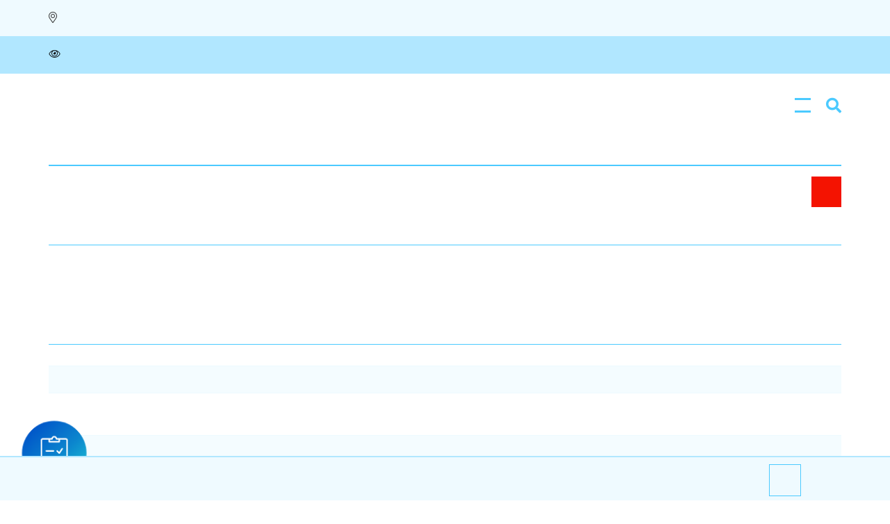

--- FILE ---
content_type: text/html; charset=utf-8
request_url: https://clinicaskif.ru/sitemap/ultrazvukovye-issledovaniya
body_size: 11728
content:
<!DOCTYPE html>
<html lang="ru" dir="ltr" prefix="content: http://purl.org/rss/1.0/modules/content/ dc: http://purl.org/dc/terms/ foaf: http://xmlns.com/foaf/0.1/ rdfs: http://www.w3.org/2000/01/rdf-schema# sioc: http://rdfs.org/sioc/ns# sioct: http://rdfs.org/sioc/types# skos: http://www.w3.org/2004/02/skos/core# xsd: http://www.w3.org/2001/XMLSchema#">
  <head>
    <link rel="profile" href="http://www.w3.org/1999/xhtml/vocab" />
    <meta charset="utf-8">
    <meta name="theme-color" content="#4bcaff">
    <meta name="msapplication-navbutton-color" content="#4bcaff">
    <meta name="apple-mobile-web-app-status-bar-style" content="#4bcaff">
    <meta name="viewport" content="width=device-width, initial-scale=1.0">
    <meta http-equiv="Content-Type" content="text/html; charset=utf-8" />
<link rel="apple-touch-icon" sizes="180x180" href="/sites/default/files/favicons/apple-touch-icon.png"/>
<link rel="icon" type="image/png" sizes="32x32" href="/sites/default/files/favicons/favicon-32x32.png"/>
<link rel="icon" type="image/png" sizes="16x16" href="/sites/default/files/favicons/favicon-16x16.png"/>
<link rel="manifest" href="/sites/default/files/favicons/site.webmanifest"/>
<link rel="mask-icon" href="/sites/default/files/favicons/safari-pinned-tab.svg" color="#00c7ff"/>
<meta name="msapplication-TileColor" content="#ffffff"/>
<meta name="theme-color" content="#ffffff"/>
<meta name="description" content="Код услуги Наименование услуги Цена A04.14.001.003 УЗИ органов гепатобилиарной системы (печени, желчного пузыря, поджелудочной железы, селезенки) 1200 А04.16.001 УЗИ органов брюшной полости с заброшенными лимфатическими узлами 1500 A04.14.001.004 УЗИ органов гепатобилиарной системы с определением функции желчного пузыря 1600 A04.22.001 УЗИ щитовидной железы с допплерографией" />
<meta name="generator" content="Drupal 7 (https://www.drupal.org)" />
<link rel="canonical" href="https://clinicaskif.ru/sitemap/ultrazvukovye-issledovaniya" />
<link rel="shortlink" href="https://clinicaskif.ru/node/5" />
<meta property="og:site_name" content="Специализированная Клиника Инновационной Флебологии" />
<meta property="og:type" content="article" />
<meta property="og:url" content="https://clinicaskif.ru/sitemap/ultrazvukovye-issledovaniya" />
<meta property="og:title" content="Ультразвуковые исследования" />
<meta property="og:description" content="Код услуги Наименование услуги Цена A04.14.001.003 УЗИ органов гепатобилиарной системы (печени, желчного пузыря, поджелудочной железы, селезенки) 1200 А04.16.001 УЗИ органов брюшной полости с заброшенными лимфатическими узлами 1500 A04.14.001.004 УЗИ органов гепатобилиарной системы с определением функции желчного пузыря 1600 A04.22.001 УЗИ щитовидной железы с допплерографией сосудов 1300 А04.20.002 УЗИ молочных желез 1500 A04.30.010 УЗИ малого таза трансабдомиально 1300 A04.30.010.01 УЗИ малого таза трансвагинально 1300 A04.30.010.02 УЗИ малого таза трансвагинально с доплерогра" />
<meta property="og:updated_time" content="2025-02-11T22:18:58+05:00" />
<meta property="article:published_time" content="2018-12-04T18:24:09+05:00" />
<meta property="article:modified_time" content="2025-02-11T22:18:58+05:00" />
    		<title>Ультразвуковые исследования | Специализированная Клиника Инновационной Флебологии</title>
		<style>
@import url("https://clinicaskif.ru/modules/system/system.base.css?t5lunf");
</style>
<style>
@import url("https://clinicaskif.ru/sites/all/modules/ckeditor_accordion/css/ckeditor-accordion.css?t5lunf");
@import url("https://clinicaskif.ru/sites/all/modules/date/date_repeat_field/date_repeat_field.css?t5lunf");
@import url("https://clinicaskif.ru/modules/field/theme/field.css?t5lunf");
@import url("https://clinicaskif.ru/modules/node/node.css?t5lunf");
@import url("https://clinicaskif.ru/sites/all/modules/youtube/css/youtube.css?t5lunf");
@import url("https://clinicaskif.ru/sites/all/modules/views/css/views.css?t5lunf");
@import url("https://clinicaskif.ru/sites/all/modules/ckeditor/css/ckeditor.css?t5lunf");
</style>
<style>
@import url("https://clinicaskif.ru/sites/all/libraries/animate/animate.min.css?t5lunf");
@import url("https://clinicaskif.ru/sites/all/modules/builder/css/builder_modal.css?t5lunf");
@import url("https://clinicaskif.ru/sites/all/modules/ctools/css/ctools.css?t5lunf");
@import url("https://clinicaskif.ru/sites/all/libraries/fancybox/source/jquery.fancybox.css?t5lunf");
@import url("https://clinicaskif.ru/sites/all/modules/builder/lib/animation/animate.css?t5lunf");
@import url("https://clinicaskif.ru/sites/all/modules/builder/lib/font_awesome/css/font_awesome.css?t5lunf");
@import url("https://clinicaskif.ru/sites/all/modules/builder/css/builder_grid.css?t5lunf");
@import url("https://clinicaskif.ru/sites/all/modules/builder/css/global.css?t5lunf");
@import url("https://clinicaskif.ru/sites/all/modules/builder/css/builder.css?t5lunf");
@import url("https://clinicaskif.ru/sites/all/modules/eu_cookie_compliance/css/eu_cookie_compliance.bare.css?t5lunf");
@import url("https://clinicaskif.ru/sites/all/modules/custom_search/custom_search.css?t5lunf");
</style>
<link type="text/css" rel="stylesheet" href="https://cdn.jsdelivr.net/npm/bootstrap@3.3.7/dist/css/bootstrap.css" media="all" />
<link type="text/css" rel="stylesheet" href="https://cdn.jsdelivr.net/npm/@unicorn-fail/drupal-bootstrap-styles@0.0.2/dist/3.3.1/7.x-3.x/drupal-bootstrap.css" media="all" />
<style>
@import url("https://clinicaskif.ru/sites/all/themes/skiftheme/css/hamburger-menu-style.css?t5lunf");
@import url("https://clinicaskif.ru/sites/all/themes/skiftheme/css/fonts.css?t5lunf");
@import url("https://clinicaskif.ru/sites/all/themes/skiftheme/css/slick.css?t5lunf");
@import url("https://clinicaskif.ru/sites/all/themes/skiftheme/css/slick-theme.css?t5lunf");
@import url("https://clinicaskif.ru/sites/all/themes/skiftheme/css/main.css?t5lunf");
@import url("https://clinicaskif.ru/sites/all/themes/skiftheme/css/fontawesome-all.min.css?t5lunf");
@import url("https://clinicaskif.ru/sites/all/themes/skiftheme/css/timer.css?t5lunf");
@import url("https://clinicaskif.ru/sites/all/themes/skiftheme/css/custom.css?t5lunf");
</style>
    <script src="https://clinicaskif.ru/sites/all/modules/jquery_update/replace/jquery/1.12/jquery.min.js?v=1.12.4"></script>
<script src="https://clinicaskif.ru/misc/jquery-extend-3.4.0.js?v=1.12.4"></script>
<script src="https://clinicaskif.ru/misc/jquery-html-prefilter-3.5.0-backport.js?v=1.12.4"></script>
<script src="https://clinicaskif.ru/misc/jquery.once.js?v=1.2"></script>
<script src="https://clinicaskif.ru/misc/drupal.js?t5lunf"></script>
<script src="https://clinicaskif.ru/sites/all/modules/jquery_update/js/jquery_browser.js?v=0.0.1"></script>
<script src="https://clinicaskif.ru/sites/all/modules/eu_cookie_compliance/js/jquery.cookie-1.4.1.min.js?v=1.4.1"></script>
<script src="https://clinicaskif.ru/misc/form-single-submit.js?v=7.103"></script>
<script src="https://cdn.jsdelivr.net/npm/bootstrap@3.3.7/dist/js/bootstrap.js"></script>
<script src="https://clinicaskif.ru/sites/all/modules/ckeditor_accordion/js/ckeditor-accordion.js?t5lunf"></script>
<script src="https://clinicaskif.ru/sites/all/modules/entityreference/js/entityreference.js?t5lunf"></script>
<script src="https://clinicaskif.ru/sites/default/files/languages/ru_Lo1_-zzknHNdeIdtJShkyhJRhC6UcNBzXWfsRC7KoXw.js?t5lunf"></script>
<script src="https://clinicaskif.ru/sites/all/modules/builder/js/builder_modal.js?t5lunf"></script>
<script src="https://clinicaskif.ru/sites/all/modules/fancybox/fancybox.js?t5lunf"></script>
<script src="https://clinicaskif.ru/sites/all/libraries/fancybox/source/jquery.fancybox.pack.js?t5lunf"></script>
<script src="https://clinicaskif.ru/sites/all/libraries/fancybox/lib/jquery.mousewheel.pack.js?t5lunf"></script>
<script src="https://clinicaskif.ru/sites/all/modules/custom_search/js/custom_search.js?t5lunf"></script>
<script src="https://clinicaskif.ru/sites/all/modules/builder/lib/animation/animation.js?t5lunf"></script>
<script src="https://clinicaskif.ru/sites/all/modules/builder/js/builder.js?t5lunf"></script>
<script src="https://clinicaskif.ru/sites/all/libraries/wow/dist/wow.min.js?t5lunf"></script>
<script src="https://clinicaskif.ru/sites/all/themes/skiftheme/js/timer.js?t5lunf"></script>
<script src="https://clinicaskif.ru/sites/all/themes/skiftheme/js/slick.js?t5lunf"></script>
<script src="https://clinicaskif.ru/sites/all/themes/skiftheme/js/new-fin-slider-menu.js?t5lunf"></script>
<script src="https://clinicaskif.ru/sites/all/themes/skiftheme/js/main.js?t5lunf"></script>
<script src="https://clinicaskif.ru/sites/all/themes/skiftheme/js/custom.js?t5lunf"></script>
<script>jQuery.extend(Drupal.settings, {"basePath":"\/","pathPrefix":"","setHasJsCookie":0,"ajaxPageState":{"theme":"skiftheme","theme_token":"NNpZmI63ovD-ScBbkyxmjv55IlgMMcH5HQcU4E6wP0U","js":{"0":1,"sites\/all\/modules\/eu_cookie_compliance\/js\/eu_cookie_compliance.min.js":1,"sites\/all\/themes\/bootstrap\/js\/bootstrap.js":1,"sites\/all\/modules\/jquery_update\/replace\/jquery\/1.12\/jquery.min.js":1,"misc\/jquery-extend-3.4.0.js":1,"misc\/jquery-html-prefilter-3.5.0-backport.js":1,"misc\/jquery.once.js":1,"misc\/drupal.js":1,"sites\/all\/modules\/jquery_update\/js\/jquery_browser.js":1,"sites\/all\/modules\/eu_cookie_compliance\/js\/jquery.cookie-1.4.1.min.js":1,"misc\/form-single-submit.js":1,"https:\/\/cdn.jsdelivr.net\/npm\/bootstrap@3.3.7\/dist\/js\/bootstrap.js":1,"sites\/all\/modules\/ckeditor_accordion\/js\/ckeditor-accordion.js":1,"sites\/all\/modules\/entityreference\/js\/entityreference.js":1,"public:\/\/languages\/ru_Lo1_-zzknHNdeIdtJShkyhJRhC6UcNBzXWfsRC7KoXw.js":1,"sites\/all\/modules\/builder\/js\/builder_modal.js":1,"sites\/all\/modules\/fancybox\/fancybox.js":1,"sites\/all\/libraries\/fancybox\/source\/jquery.fancybox.pack.js":1,"sites\/all\/libraries\/fancybox\/lib\/jquery.mousewheel.pack.js":1,"sites\/all\/modules\/custom_search\/js\/custom_search.js":1,"sites\/all\/modules\/builder\/lib\/animation\/animation.js":1,"sites\/all\/modules\/builder\/js\/builder.js":1,"sites\/all\/libraries\/wow\/dist\/wow.min.js":1,"sites\/all\/themes\/skiftheme\/js\/timer.js":1,"sites\/all\/themes\/skiftheme\/js\/slick.js":1,"sites\/all\/themes\/skiftheme\/js\/new-fin-slider-menu.js":1,"sites\/all\/themes\/skiftheme\/js\/main.js":1,"sites\/all\/themes\/skiftheme\/js\/custom.js":1},"css":{"modules\/system\/system.base.css":1,"sites\/all\/modules\/ckeditor_accordion\/css\/ckeditor-accordion.css":1,"sites\/all\/modules\/date\/date_repeat_field\/date_repeat_field.css":1,"modules\/field\/theme\/field.css":1,"modules\/node\/node.css":1,"sites\/all\/modules\/youtube\/css\/youtube.css":1,"sites\/all\/modules\/views\/css\/views.css":1,"sites\/all\/modules\/ckeditor\/css\/ckeditor.css":1,"sites\/all\/libraries\/animate\/animate.min.css":1,"sites\/all\/modules\/builder\/css\/builder_modal.css":1,"sites\/all\/modules\/ctools\/css\/ctools.css":1,"sites\/all\/libraries\/fancybox\/source\/jquery.fancybox.css":1,"sites\/all\/modules\/builder\/lib\/animation\/animate.css":1,"sites\/all\/modules\/builder\/lib\/font_awesome\/css\/font_awesome.css":1,"sites\/all\/modules\/builder\/css\/builder_grid.css":1,"sites\/all\/modules\/builder\/css\/global.css":1,"sites\/all\/modules\/builder\/css\/builder.css":1,"sites\/all\/modules\/eu_cookie_compliance\/css\/eu_cookie_compliance.bare.css":1,"sites\/all\/modules\/custom_search\/custom_search.css":1,"https:\/\/cdn.jsdelivr.net\/npm\/bootstrap@3.3.7\/dist\/css\/bootstrap.css":1,"https:\/\/cdn.jsdelivr.net\/npm\/@unicorn-fail\/drupal-bootstrap-styles@0.0.2\/dist\/3.3.1\/7.x-3.x\/drupal-bootstrap.css":1,"sites\/all\/themes\/skiftheme\/css\/hamburger-menu-style.css":1,"sites\/all\/themes\/skiftheme\/css\/fonts.css":1,"sites\/all\/themes\/skiftheme\/css\/slick.css":1,"sites\/all\/themes\/skiftheme\/css\/slick-theme.css":1,"sites\/all\/themes\/skiftheme\/css\/main.css":1,"sites\/all\/themes\/skiftheme\/css\/fontawesome-all.min.css":1,"sites\/all\/themes\/skiftheme\/css\/timer.css":1,"sites\/all\/themes\/skiftheme\/css\/custom.css":1}},"builder":{"update_weight_url":"\/builder\/weight"},"builder-modal-style":{"modalOptions":{"opacity":0.59999999999999998,"background-color":"#684C31"},"animation":"fadeIn","modalTheme":"builder_modal","throbber":"\u003Cimg typeof=\u0022foaf:Image\u0022 class=\u0022img-responsive\u0022 src=\u0022https:\/\/clinicaskif.ru\/sites\/all\/modules\/builder\/images\/ajax-loader.gif\u0022 alt=\u0022\u0417\u0430\u0433\u0440\u0443\u0437\u043a\u0430...\u0022 title=\u0022\u0417\u0430\u0433\u0440\u0443\u0437\u043a\u0430\u0022 \/\u003E","closeText":"\u0417\u0430\u043a\u0440\u044b\u0442\u044c"},"fancybox":[],"custom_search":{"form_target":"_self","solr":0},"ckeditor_accordion":{"collapseAll":1},"eu_cookie_compliance":{"cookie_policy_version":"1.0.0","popup_enabled":1,"popup_agreed_enabled":0,"popup_hide_agreed":0,"popup_clicking_confirmation":0,"popup_scrolling_confirmation":0,"popup_html_info":"\u003Cdiv class=\u0022eu-cookie-compliance-banner eu-cookie-compliance-banner-info eu-cookie-compliance-banner--default\u0022\u003E\n  \u003Cdiv class=\u0022popup-content info\u0022\u003E\n        \u003Cdiv id=\u0022popup-text\u0022\u003E\n      \u003Cp\u003E\u041c\u044b \u0438\u0441\u043f\u043e\u043b\u044c\u0437\u0443\u0435\u043c \u0444\u0430\u0439\u043b\u044b \u00abcookies\u00bb \u0447\u0442\u043e\u0431\u044b \u043e\u043f\u0442\u0438\u043c\u0438\u0437\u0438\u0440\u043e\u0432\u0430\u0442\u044c \u0440\u0430\u0431\u043e\u0442\u0443 \u0438 \u0444\u0443\u043d\u043a\u0446\u0438\u043e\u043d\u0430\u043b\u044c\u043d\u043e\u0441\u0442\u044c \u0441\u0430\u0439\u0442\u0430. \u041f\u0440\u043e\u0434\u043e\u043b\u0436\u0430\u044f \u043f\u043e\u043b\u044c\u0437\u043e\u0432\u0430\u0442\u044c\u0441\u044f \u0441\u0430\u0439\u0442\u043e\u043c, \u0432\u044b \u0434\u0430\u0435\u0442\u0435 \u0441\u043e\u0433\u043b\u0430\u0441\u0438\u0435 \u043d\u0430 \u0438\u0441\u043f\u043e\u043b\u044c\u0437\u043e\u0432\u0430\u043d\u0438\u0435 \u0444\u0430\u0439\u043b\u043e\u0432 cookies (\u043a\u0443\u043a\u0438). \u003Ca href=\u0022\/policy\u0022\u003E\u041f\u043e\u0434\u0440\u043e\u0431\u043d\u0435\u0435\u003C\/a\u003E\u003C\/p\u003E\n          \u003C\/div\u003E\n    \n    \u003Cdiv id=\u0022popup-buttons\u0022 class=\u0022\u0022\u003E\n            \u003Cbutton type=\u0022button\u0022 class=\u0022agree-button eu-cookie-compliance-default-button\u0022\u003E\u042f \u0441\u043e\u0433\u043b\u0430\u0441\u0435\u043d\u003C\/button\u003E\n          \u003C\/div\u003E\n  \u003C\/div\u003E\n\u003C\/div\u003E","use_mobile_message":false,"mobile_popup_html_info":"\u003Cdiv class=\u0022eu-cookie-compliance-banner eu-cookie-compliance-banner-info eu-cookie-compliance-banner--default\u0022\u003E\n  \u003Cdiv class=\u0022popup-content info\u0022\u003E\n        \u003Cdiv id=\u0022popup-text\u0022\u003E\n      \u003Ch2\u003EWe use cookies on this site to enhance your user experience\u003C\/h2\u003E\n\u003Cp\u003EBy tapping the Accept button, you agree to us doing so.\u003C\/p\u003E\n          \u003C\/div\u003E\n    \n    \u003Cdiv id=\u0022popup-buttons\u0022 class=\u0022\u0022\u003E\n            \u003Cbutton type=\u0022button\u0022 class=\u0022agree-button eu-cookie-compliance-default-button\u0022\u003E\u042f \u0441\u043e\u0433\u043b\u0430\u0441\u0435\u043d\u003C\/button\u003E\n          \u003C\/div\u003E\n  \u003C\/div\u003E\n\u003C\/div\u003E\n","mobile_breakpoint":"768","popup_html_agreed":"\u003Cdiv\u003E\n  \u003Cdiv class=\u0022popup-content agreed\u0022\u003E\n    \u003Cdiv id=\u0022popup-text\u0022\u003E\n      \u003Ch2\u003EThank you for accepting cookies\u003C\/h2\u003E\n\u003Cp\u003EYou can now hide this message or find out more about cookies.\u003C\/p\u003E\n    \u003C\/div\u003E\n    \u003Cdiv id=\u0022popup-buttons\u0022\u003E\n      \u003Cbutton type=\u0022button\u0022 class=\u0022hide-popup-button eu-cookie-compliance-hide-button\u0022\u003EHide\u003C\/button\u003E\n          \u003C\/div\u003E\n  \u003C\/div\u003E\n\u003C\/div\u003E","popup_use_bare_css":1,"popup_height":"auto","popup_width":0,"popup_delay":1000,"popup_link":"\/policy","popup_link_new_window":1,"popup_position":null,"fixed_top_position":1,"popup_language":"ru","store_consent":false,"better_support_for_screen_readers":0,"reload_page":0,"domain":"","domain_all_sites":0,"popup_eu_only_js":0,"cookie_lifetime":"100","cookie_session":false,"disagree_do_not_show_popup":0,"method":"default","allowed_cookies":"","withdraw_markup":"\u003Cbutton type=\u0022button\u0022 class=\u0022eu-cookie-withdraw-tab\u0022\u003EPrivacy settings\u003C\/button\u003E\n\u003Cdiv class=\u0022eu-cookie-withdraw-banner\u0022\u003E\n  \u003Cdiv class=\u0022popup-content info\u0022\u003E\n    \u003Cdiv id=\u0022popup-text\u0022\u003E\n      \u003Ch2\u003EWe use cookies on this site to enhance your user experience\u003C\/h2\u003E\n\u003Cp\u003EYou have given your consent for us to set cookies.\u003C\/p\u003E\n    \u003C\/div\u003E\n    \u003Cdiv id=\u0022popup-buttons\u0022\u003E\n      \u003Cbutton type=\u0022button\u0022 class=\u0022eu-cookie-withdraw-button\u0022\u003EWithdraw consent\u003C\/button\u003E\n    \u003C\/div\u003E\n  \u003C\/div\u003E\n\u003C\/div\u003E\n","withdraw_enabled":false,"withdraw_button_on_info_popup":0,"cookie_categories":[],"cookie_categories_details":[],"enable_save_preferences_button":1,"cookie_name":"","cookie_value_disagreed":"0","cookie_value_agreed_show_thank_you":"1","cookie_value_agreed":"2","containing_element":"body","automatic_cookies_removal":1,"close_button_action":"close_banner"},"urlIsAjaxTrusted":{"\/sitemap\/ultrazvukovye-issledovaniya":true},"bootstrap":{"anchorsFix":"0","anchorsSmoothScrolling":"0","formHasError":1,"popoverEnabled":1,"popoverOptions":{"animation":1,"html":0,"placement":"right","selector":"","trigger":"click","triggerAutoclose":1,"title":"","content":"","delay":0,"container":"body"},"tooltipEnabled":1,"tooltipOptions":{"animation":1,"html":0,"placement":"auto left","selector":"","trigger":"hover focus","delay":0,"container":"body"}}});</script>
			<script src="//code.jivosite.com/widget.js" data-jv-id="77Njajhna6" async></script>
	    <script async src="https://www.googletagmanager.com/gtag/js?id=G-957DNYSFGH"></script>
    <script>
		var yaParams = {ip_adress: "52.15.243.38"};
	</script>
	<script>
		window.dataLayer = window.dataLayer || [];
		function gtag(){dataLayer.push(arguments);}
		gtag('js', new Date());
		gtag('config', 'G-957DNYSFGH');
	</script>
	<script type="text/javascript">!function(){var t=document.createElement("script");t.type="text/javascript",t.async=!0,t.src='https://vk.com/js/api/openapi.js?169',t.onload=function(){VK.Retargeting.Init("VK-RTRG-1371228-7EMa1"),VK.Retargeting.Hit()},document.head.appendChild(t)}();</script>
	<noscript><img src="https://vk.com/rtrg?p=VK-RTRG-1371228-7EMa1" style="position:fixed; left:-999px;" alt=""/></noscript>
  </head>
  <body class="html not-front not-logged-in no-sidebars page-node page-node- page-node-5 node-type-page">
    <div id="fin-visImpVer-optionContainer" class="container-fluid" style="display: none">
      <div class="row">
        <div class="col-md-6">
          <button id="fin-visImpVer-showHideDictorPanelBtn" class="fin-visImpVer-btn fin-visImpVer-inline-block">Экранный диктор</button>
        </div>
        <div class="col-md-6 text-right">
          <button id="fin-visImpVer-resetBtn" class="fin-visImpVer-btn fin-visImpVer-inline-block">Сбросить</button>
          <button id="fin-visImpVer-closeBtn" class="fin-visImpVer-btn fin-visImpVer-inline-block">Закрыть</button>
        </div>
      </div>
      <div class="row">
        <div class="col-md-3">
          <div id="fin-visImpVer-font-block">
            <h3>Размер шрифта</h3>
            <button id="fin-visImpVer-stdFontBtn" class="fin-visImpVer-btn fin-visImpVer-inline-block fin-visImpVer-active">А</button>
            <button id="fin-visImpVer-smallFontBtn" class="fin-visImpVer-btn fin-visImpVer-inline-block">А</button>
            <button id="fin-visImpVer-midFontBtn" class="fin-visImpVer-btn fin-visImpVer-inline-block">А</button>
            <button id="fin-visImpVer-bigFontBtn" class="fin-visImpVer-btn fin-visImpVer-inline-block">А</button>
            <button id="fin-visImpVer-veryBigFontBtn" class="fin-visImpVer-btn fin-visImpVer-inline-block">А</button>
          </div>
          <div id="fin-visImpVer-lh-block">
            <h3>Межстрочный интервал</h3>
            <button id="fin-visImpVer-stdlhBtn" class="fin-visImpVer-btn fin-visImpVer-active">Обычный</button>
            <button id="fin-visImpVer-midlhBtn" class="fin-visImpVer-btn">Средний</button>
            <button id="fin-visImpVer-biglhBtn" class="fin-visImpVer-btn">Большой</button>
          </div>
          <div id="fin-visImpVer-letSp-block">
            <h3>Межбуквенный интервал</h3>
            <button id="fin-visImpVer-stdLetSpBtn" class="fin-visImpVer-btn fin-visImpVer-active">Обычный</button>
            <button id="fin-visImpVer-midLetSpBtn" class="fin-visImpVer-btn">Средний</button>
            <button id="fin-visImpVer-bigLetSpBtn" class="fin-visImpVer-btn">Большой</button>
          </div>
        </div>
        <div class="col-md-3">
          <div id="fin-visImpVer-filter-block">
            <h3>Фильтры</h3>
            <button id="fin-visImpVer-noneFilterBtn" class="fin-visImpVer-btn fin-visImpVer-active">Отключить фильтры</button>
            <button id="fin-visImpVer-grayFilterBtn" class="fin-visImpVer-btn">Градации серого</button>
            <button id="fin-visImpVer-contrastFilterBtn" class="fin-visImpVer-btn">Высокая контрастность</button>
            <button id="fin-visImpVer-sepiaFilterBtn" class="fin-visImpVer-btn">Сепия</button>
          </div>
        </div>
        <div class="col-md-3">
          <div id="fin-visImpVer-img-block">
            <h3>Изображения</h3>
            <button id="fin-visImpVer-noneImgBtn" class="fin-visImpVer-btn fin-visImpVer-active on">Включены</button>
            <button id="fin-visImpVer-tOnImgBtn" class="fin-visImpVer-btn off">Отключены</button>
          </div>
        </div>
          <div class="col-md-3">
              <div id="fin-visImpVer-bg-block">
                  <h3>Цвет фона</h3>
                  <button id="fin-visImpVer-stdBgBtn" class="fin-visImpVer-btn fin-visImpVer-active">Стандартный фон</button>
                  <button id="fin-visImpVer-whiteBgBtn" class="fin-visImpVer-btn">Белый фон</button>
                  <button id="fin-visImpVer-blackBgBtn" class="fin-visImpVer-btn">Чёрный фон</button>
                  <button id="fin-visImpVer-blueBgBtn" class="fin-visImpVer-btn">Синий фон</button>
              </div>
          </div>
      </div>
    </div>
    <div id="skip-link">
      <a href="#main-content" class="element-invisible element-focusable">Перейти к основному содержанию</a>
    </div>
    <div class="loadScreen">
      <img src="/sites/all/themes/skiftheme/img/loader.gif" alt="Загрузка">
    </div>
            
<div id="finSliderMenu-menuBlock" positionlg="left" positionmd="left" positionsm="left" positionxs="left" sizelg="100" sizemd="100" sizesm="100" sizexs="100" savecookie="true">
    <div id="finSliderMenu-menuContentBlock" class="custom-scroll-style">
		<div id="finSliderMenu-menuCloseButton-container">
			<div id="finSliderMenu-menuCloseButton">
				<div id="finSliderMenu-menuCloseButton-item1"></div>
				<div id="finSliderMenu-menuCloseButton-item2"></div>
			</div>
		</div>
		<header class="container std-pd-medium">
			<div class="row">
				<div class="col-lg-6 col-md-6 col-xs-12">
					<div class="MainLogo">
						<h1 class="MainLogo__title"><a class="MainLogo__title__link" href="/">с<span class="MainLogo__title__link__style-elem">|</span>к<span class="MainLogo__title__link__style-elem MainLogo__title__link__style-elem--sub-color">|</span>и<span class="MainLogo__title__link__style-elem">|</span>ф</a></h1>
						<span class="MainLogo__tagline">Специализированная Клиника Инновационной Флебологии</span>
					</div>
				</div>
			</div>
		</header>
		<section class="container std-pd-medium">
			<div class="GamburgerSearch">
				<form class="search-form form-search content-search" role="search" action="/sitemap/ultrazvukovye-issledovaniya" method="post" id="search-block-form" accept-charset="UTF-8"><div><div>
      <h2 class="element-invisible">Форма поиска</h2>
    <div class="input-group"><input title="Введите ключевые слова для поиска." class="custom-search-box form-control form-text" placeholder="Поиск" type="text" id="edit-search-block-form--2" name="search_block_form" value="" size="15" maxlength="128" /><span class="input-group-btn"><button type="submit" class="btn btn-primary"><span class="icon glyphicon glyphicon-search" aria-hidden="true"></span>
</button></span></div><div class="form-actions form-wrapper form-group" id="edit-actions"><button class="element-invisible btn btn-primary form-submit" type="submit" id="edit-submit" name="op" value="Поиск">Поиск</button>
</div><input type="hidden" name="form_build_id" value="form-gcwqOYFK1M4JiTWrES1YpGOjorPEC93Ukaqu432zQWQ" />
<input type="hidden" name="form_id" value="search_block_form" />
</div>
</div></form>			</div>
		</section>	
		<section class="container std-pd-medium">
			<div class="row">        
			<div class="col-lg-3 col-md-3 col-sm-6 col-xs-12">		
				<h2 class="GamburgerNavTitle std-mn-medium">Клиника</h2>
					<nav class="ArticleNav"><ul class="ArticleNav__list"><li class="ArticleNav__list__item"><a href="/sitemap/sveden" title="" class="ArticleNav__list__item__link black-link-2">Сведения о медицинской организации</a></li>
<li class="ArticleNav__list__item"><a href="/sitemap/city" title="" class="ArticleNav__list__item__link black-link-2">Филиалы</a></li>
<li class="ArticleNav__list__item"><a href="/sitemap/workers/all" title="" class="ArticleNav__list__item__link black-link-2">Наши сотрудники</a></li>
<li class="ArticleNav__list__item"><a href="/sitemap/price" title="" class="ArticleNav__list__item__link black-link-2">Прайс</a></li>
<li class="ArticleNav__list__item"><a href="/sitemap/kontakty" title="" class="ArticleNav__list__item__link black-link-2">Наши реквизиты</a></li>
<li class="ArticleNav__list__item"><a href="/sitemap/kontakty" title="" class="ArticleNav__list__item__link black-link-2">Контакты</a></li>
<li class="ArticleNav__list__item"><a href="/sitemap/news" title="" class="ArticleNav__list__item__link black-link-2">Новости</a></li>
</ul></nav>			</div>
			<div class="col-lg-3 col-md-3 col-sm-6 col-xs-12">
				<h2 class="GamburgerNavTitle std-mn-medium">Пациенту</h2>
				
					<nav class="ArticleNav"><ul class="ArticleNav__list"><li class="ArticleNav__list__item"><a href="/sitemap/about" title="" class="ArticleNav__list__item__link black-link-2">О клинике</a></li>
<li class="ArticleNav__list__item"><a href="/sitemap/kontakty" title="" class="ArticleNav__list__item__link black-link-2">Схема проезда</a></li>
<li class="ArticleNav__list__item"><a href="/sitemap/workers" title="" class="ArticleNav__list__item__link black-link-2">Врачи клиники</a></li>
<li class="ArticleNav__list__item"><a href="/sitemap/video" title="" class="ArticleNav__list__item__link black-link-2">Видеоматериалы</a></li>
<li class="ArticleNav__list__item"><a href="/sitemap/klinika-skif" title="" class="ArticleNav__list__item__link black-link-2">Фото клиники</a></li>
<li class="ArticleNav__list__item"><a href="/sitemap/feedback" title="" class="ArticleNav__list__item__link black-link-2">Отзывы</a></li>
<li class="ArticleNav__list__item"><a href="/policy" title="" class="ArticleNav__list__item__link black-link-2">Политика обработки персональных данных</a></li>
</ul></nav>	
			</div>
				<div class="col-lg-offset-2 col-lg-4 col-md-offset-2 col-md-4 col-sm-12 col-xs-12">
					<div class="WorkTime">
						<header class="WorkTime__header">
							<img src="/sites/all/themes/skiftheme/img/custom-icon/worktime.svg" alt="1" class="WorkTime__header__img">
						</header>
						<div class="WorkTime__main">
							<div class="WorkTime__main__time-container">
								<div class="WorkTime__main__time-container__d-of-t-w">
									Понедельник - Пятница
								</div>
																	<div class="WorkTime__main__time-container__time">
										10:00 - 20:00									</div>
									
							</div>
						</div>
					</div>
				<div class="border-left-container">
					<div class="line-container-md std-pd-medium">
						<hr class="line">
					</div>
				</div>
				<div class="WorkTime std-pd-medium-b">
					<div class="WorkTime__main">
						<div class="WorkTime__main__time-container">
							<div class="WorkTime__main__time-container__d-of-t-w">
								Суббота - Воскресенье
							</div>
															<div class="WorkTime__main__time-container__time">
									10:00 - 17:00								</div>
								
						</div>
					</div>
				</div>
				</div>
			</div>
			<div class="row std-mn-medium-t">
				<div class="col-lg-3 col-md-3 col-sm-6 col-xs-12 std-mn-medium-b-xs">
																		<span class="h4">Наш адрес в Евпатории:</h4>
							<div class="clearfix"></div>
							Крым, Евпатория,<br />ул. Ленина 56А, пом. 7							<br>
																			<a href="mailto:clinicaskif@mail.ru">clinicaskif@mail.ru</a>
							<div class="clearfix"></div>
																			<a href="tel:7(978)572-02-02">7 (978) 572-02-02</a>
							<div class="clearfix"></div>
																			<a href="tel:8(800)777-53-97">8 (800) 777-53-97</a>
							<div class="clearfix"></div>
															</div>
				<div class="col-lg-3 col-md-3 col-sm-6 col-xs-12">
										
													<span class="h4">Наш адрес в Севастополе:</h4>
							<div class="clearfix"></div>
							Крым, Севастополь,<br />ул. Очаковцев, 26							<br>
																			<a href="mailto:clinicaskif@mail.ru">clinicaskif@mail.ru</a>
							<div class="clearfix"></div>
																			<a href="tel:7(978)572-02-02">7 (978) 572-02-02</a>
							<div class="clearfix"></div>
																			<a href="tel:8(800)777-53-97">8 (800) 777-53-97</a>
															</div>
				<div class="col-lg-3 col-md-3 col-sm-6 col-xs-12">
					
					<span class="h4">Наши соцсети:</span>
					<div class="clearfix"></div>
					
											<a href="https://vk.com/public180149085">Вконтакте</a>
						<div class="clearfix"></div>
																<a href="https://www.youtube.com/channel/UCF20QOLjc0Le7sSywk_Ocmw/featured?view_as=public">YouTube</a>
						<div class="clearfix"></div>
																																		</div>
			</div>
		</section>
    </div>
</div>
<div class="wrapper">
	<div class="content">

	
	<div class="container-fluid city_choice_block ">
  <div class="row">
    <div class="container">
      <div class="row">
        <div class="col-lg-12 wow fadeIn">
          <div id="city">
                          <i class="fal fa-map-marker-alt"></i> Определение вашего местоположения...
                      </div>
        </div>
      </div>
    </div>
  </div>
</div>
<div class="container-fluid visually_impaired_ver_linkblock">
    <div class="container">
        <div class="row row-no-gutters">
            <div class="col-lg-12 wow fadeIn">
                <a id="fin-visImpVer-CtrlLnk" title="Версия сайта для слабовидящих"><i class="fal fa-eye"></i> Версия сайта для слабовидящих</a>
            </div>
        </div>
    </div>
</div>
<header class="MainHeader container">
    <div class="row">
        <div class="col-lg-6 col-md-6 col-xs-12 wow fadeIn">
            <div class="MainLogo">
                <h1 class="MainLogo__title"><a class="MainLogo__title__link" href="/">с<span class="MainLogo__title__link__style-elem">|</span>к<span class="MainLogo__title__link__style-elem MainLogo__title__link__style-elem--sub-color">|</span>и<span class="MainLogo__title__link__style-elem">|</span>ф</a></h1>
				<span class="MainLogo__tagline">Специализированная Клиника Инновационной Флебологии</span>
			</div>
        </div>
        <div class="col-lg-2 col-lg-offset-1 col-md-2 col-xs-6 wow fadeIn">
							<span class="Address">Крым, Евпатория,<br />ул. Ленина 56А, пом. 7</span>
				<a href="/node/147" title="Филиалы клиники">Другой город</a>
			        </div>
        <div class="col-lg-2 col-md-2 col-xs-6 wow fadeIn">
							<ul class="Tel">
											<li class="Tel__item"><a class="Tel__item__link" href="tel:7(978)572-02-02">7 (978) 572-02-02</a></li>
																<li class="Tel__item"><a class="Tel__item__link" href="tel:8(800)777-53-97">8 (800) 777-53-97</a></li>
									</ul>
			            <a href="/node/240">Режим работы</a>
        </div>
        <div class="col-lg-1 col-md-2 wow fadeIn">
            <div id="main-action-btns">
                <div class="fin-hmb-line-wrapp" id="finSliderMenu-menuOpenButton">
                    <div class="fin-hmb-line fin-hmb-top"></div>
                    <div class="fin-hmb-line fin-hmb-center"></div>
                    <div class="fin-hmb-line fin-hmb-bottom"></div>
                </div>
                <i class="fas fa-search finSliderMenu-menuAddOpenButton"></i>
            </div>
        </div>
    </div>
</header>
<div class="container">
    <div class="row">
        <div class="col-lg-12 wow fadeIn">
            <hr class="line">
        </div>
    </div>
</div>	
	<div class="container">
		<div class="row">
			<div class="col-lg-12">
				<hr class="line">
			</div>
		</div>
	</div>

	<div class="container">
	<div class="row">
		<div class="col-lg-12 wow fadeIn">
			<div class="navigation-line">
					<nav class="MainMenu"><ul class="MainMenu__list"><li class="MainMenu__list__item"><a href="/sitemap/about" class="MainMenu__list__item__link MainMenu__list__item__link" title="">Клиника</a></li>
<li class="MainMenu__list__item"><a href="/sitemap/sveden" title="" class="MainMenu__list__item__link">Пациенту</a></li>
<li class="MainMenu__list__item"><a href="/sitemap/workers/all" title="" class="MainMenu__list__item__link">Сотрудники</a></li>
<li class="MainMenu__list__item"><a href="/sitemap/price" class="MainMenu__list__item__link MainMenu__list__item__link" title="">Прайс</a></li>
<li class="MainMenu__list__item"><a href="/sitemap/feedback" class="MainMenu__list__item__link MainMenu__list__item__link" title="">Отзывы</a></li>
<li class="MainMenu__list__item"><a href="/sitemap/kontakty" class="MainMenu__list__item__link MainMenu__list__item__link" title="">Контакты</a></li>
</ul></nav>				<div class="button-block">
					<!--<a href="/node/187" class="flat-button flat-button--calc-link"><span class="flat-button__text">Калькулятор услуг</span><i class="flat-button__ico far fa-calculator"></i></a>-->
					<a href="/node/6" class="flat-button flat-button--red" data-make-an-appointment-btn>Записаться на прием</a>
				</div>
			</div>
		</div>
	</div>
</div>		
		<main>
		
					
							
					<div class="container">
				<div class="row">
					<div class="col-lg-12">
						<div class="tabs"></div>
					</div>
				</div>
			</div>
		
		
				
		  
			<section class="container wow fadeIn" style="visibility: visible; animation-name: fadeIn;">
				<a href="/sitemap/price" title="Вернуться на страницу прайсов" class="Article__title Article__title--back">&lt; Прайс</a>
				<hr class="line">
			</section>
					
					  <div class="region region-content">
    <section id="block-system-main" class="block block-system clearfix">
        <article id="node-5" class="Article std-pd-large node node-page">
    <section class="container wow fadeIn">
		        <h2 class="Article__title">Ультразвуковые исследования</h2>
		<span property="dc:title" content="Ультразвуковые исследования" class="rdf-meta element-hidden"></span>        <hr class="line">
    </section>
    <section class="container std-pd-medium">
		<div class="row">
            <div class="col-md-12 wow fadeIn">
								<div class="field field-name-body field-type-text-with-summary field-label-hidden"><div class="field-items"><div class="field-item even" property="content:encoded"><div class="table-responsive">
<table cellpadding="0" cellspacing="0" class="table table-hover table-striped" style="width:100%">
<tbody>
<tr>
<td nowrap="nowrap"><strong>Код услуги</strong></td>
<td nowrap="nowrap"><strong>Наименование услуги</strong></td>
<td nowrap="nowrap"><strong>Цена</strong></td>
</tr>
<tr>
<td nowrap="nowrap">A04.14.001.003</td>
<td nowrap="nowrap">УЗИ органов гепатобилиарной системы<br />
			(печени, желчного пузыря, поджелудочной железы, селезенки)</td>
<td nowrap="nowrap">1200</td>
</tr>
<tr>
<td nowrap="nowrap">А04.16.001</td>
<td nowrap="nowrap">УЗИ органов брюшной полости с заброшенными лимфатическими узлами</td>
<td nowrap="nowrap">1500</td>
</tr>
<tr>
<td nowrap="nowrap">A04.14.001.004</td>
<td nowrap="nowrap">УЗИ органов гепатобилиарной системы с определением функции желчного пузыря</td>
<td nowrap="nowrap">1600</td>
</tr>
<tr>
<td nowrap="nowrap">A04.22.001</td>
<td nowrap="nowrap">УЗИ щитовидной железы с допплерографией сосудов</td>
<td nowrap="nowrap">1300</td>
</tr>
<tr>
<td nowrap="nowrap">А04.20.002</td>
<td nowrap="nowrap">УЗИ молочных желез</td>
<td nowrap="nowrap">1500</td>
</tr>
<tr>
<td nowrap="nowrap">A04.30.010</td>
<td nowrap="nowrap">УЗИ малого таза трансабдомиально</td>
<td nowrap="nowrap">1300</td>
</tr>
<tr>
<td nowrap="nowrap">A04.30.010.01</td>
<td nowrap="nowrap">УЗИ малого таза трансвагинально</td>
<td nowrap="nowrap">1300</td>
</tr>
<tr>
<td nowrap="nowrap">A04.30.010.02</td>
<td nowrap="nowrap">УЗИ малого таза трансвагинально с доплерографией</td>
<td nowrap="nowrap">1700</td>
</tr>
<tr>
<td nowrap="nowrap">A04.30.010.03</td>
<td nowrap="nowrap">УЗИ малого таза трансвагинально повторно; фолликулометрия</td>
<td nowrap="nowrap">700</td>
</tr>
<tr>
<td nowrap="nowrap">А04.28.002.001</td>
<td nowrap="nowrap">УЗИ почек</td>
<td nowrap="nowrap">1200</td>
</tr>
<tr>
<td nowrap="nowrap">A04.12.001.002</td>
<td nowrap="nowrap">УЗИ почек +ДГИ сосудов почек</td>
<td nowrap="nowrap">2300</td>
</tr>
<tr>
<td nowrap="nowrap">A04.22.002</td>
<td nowrap="nowrap">УЗИ надпочечников</td>
<td nowrap="nowrap">1000</td>
</tr>
<tr>
<td nowrap="nowrap">А04.28.002.003</td>
<td nowrap="nowrap">УЗИ мочевого пузыря</td>
<td nowrap="nowrap">1000</td>
</tr>
<tr>
<td nowrap="nowrap">A04.28.001</td>
<td nowrap="nowrap">УЗИ почек, мочевого пузыря и надпочечников</td>
<td nowrap="nowrap">1500</td>
</tr>
<tr>
<td nowrap="nowrap">А04.21.001</td>
<td nowrap="nowrap">УЗИ предстательной железы и мочевого пузыря с определением остаточной мочитрансректально</td>
<td nowrap="nowrap">1600</td>
</tr>
<tr>
<td nowrap="nowrap">A04.28.001</td>
<td nowrap="nowrap">УЗИ почек, мочевого пузыря, предстательной железы и определение остаточной мочи</td>
<td nowrap="nowrap">1700</td>
</tr>
<tr>
<td nowrap="nowrap">А04.28.003</td>
<td nowrap="nowrap">УЗИ органов мошонки с допплерографией сосудов</td>
<td nowrap="nowrap">1300</td>
</tr>
<tr>
<td nowrap="nowrap">А04.07.002</td>
<td nowrap="nowrap">УЗИ слюнных желез</td>
<td nowrap="nowrap">1000</td>
</tr>
<tr>
<td nowrap="nowrap">А04.06.002</td>
<td nowrap="nowrap">УЗИ лимфатических узлов – 1 группа</td>
<td nowrap="nowrap">800</td>
</tr>
<tr>
<td nowrap="nowrap">A04.12.005.003</td>
<td nowrap="nowrap">Дуплексное сканирование брахиоцефальных артерий с цветным допплеровским картированием кровотока</td>
<td nowrap="nowrap">2000</td>
</tr>
<tr>
<td nowrap="nowrap">A04.20.002</td>
<td nowrap="nowrap">УЗИ грудных желез (мужчины)</td>
<td nowrap="nowrap">1000</td>
</tr>
<tr>
<td nowrap="nowrap">А04.04.001</td>
<td nowrap="nowrap">УЗИ суставов одного (коленного, локтевого, голеностопного, плечевого, кистевого, тазобедренного)</td>
<td nowrap="nowrap">1200</td>
</tr>
<tr>
<td nowrap="nowrap">А04.04.002</td>
<td nowrap="nowrap">УЗИ суставов двух ( коленных, локтевых, голеностопных, плечевых, кистевых, тазобедренных)</td>
<td nowrap="nowrap">2000</td>
</tr>
<tr>
<td nowrap="nowrap"> </td>
<td nowrap="nowrap">УЗИ брюшного отдела аорты + ДГИ</td>
<td nowrap="nowrap">1500</td>
</tr>
<tr>
<td nowrap="nowrap">А04.01.001</td>
<td nowrap="nowrap">УЗИ мягких тканей</td>
<td nowrap="nowrap">1000</td>
</tr>
<tr>
<td nowrap="nowrap">A04.12.006.002</td>
<td>Ультразвуковое исследование вен нижних конечностей</td>
<td>2000</td>
</tr>
<tr>
<td nowrap="nowrap">A04.12.006.001</td>
<td>Ультразвуковое исследование артерий нижних конечностей</td>
<td>2500</td>
</tr>
<tr>
<td nowrap="nowrap">A04.12.005</td>
<td>Ультразвуковое исследование артерий и вен нижних конечностей</td>
<td>3000</td>
</tr>
<tr>
<td nowrap="nowrap">A04.12.005.004</td>
<td>Ультразвуковое исследование вен верхних конечностей</td>
<td>2000</td>
</tr>
<tr>
<td nowrap="nowrap">A04.12.005.002</td>
<td>Ультразвуковое исследование артерий верхних конечностей</td>
<td>2500</td>
</tr>
<tr>
<td nowrap="nowrap">A04.12.005</td>
<td>Ультразвуковое исследование артерий и вен верхних конечностей</td>
<td>3000</td>
</tr>
<tr>
<td nowrap="nowrap">A04.10.002</td>
<td>Эхокардиография</td>
<td>2500</td>
</tr>
<tr>
<td nowrap="nowrap">A04.12.018</td>
<td>Дуплексное сканирование брахиоцефальных артерий с транскраниальной доплерографией</td>
<td>2700</td>
</tr>
<tr>
<td nowrap="nowrap">А04.01.001.01</td>
<td>Ультразвуковое исследование нервного ствола с оценкой нерва (нейропатия)</td>
<td>1600</td>
</tr>
<tr>
<td nowrap="nowrap">А04.01.001.02</td>
<td>Ультразвуковое исследование периферического нерва 1 пара</td>
<td>1500</td>
</tr>
<tr>
<td nowrap="nowrap">А04.01.001.03</td>
<td>Ультразвуковое исследование периферического нерва 3 пары</td>
<td>3000</td>
</tr>
<tr>
<td nowrap="nowrap">А04.04.003</td>
<td>Ультразвуковое исследование карпального канала</td>
<td>3500</td>
</tr>
</tbody>
</table>
</div>
</div></div></div>            </div>
        </div>
    </section>
	
	<!-- Вывод файлов -->
	  
		
		
</article></section>  </div>
				
		<!-- Вывод меню прайса в зависимости от типа страницы -->
		
		  
			<section class="container-fluid price-bg">
	<div class="row">
		<section class="container std-pd-medium wow fadeIn">
			<div class="row">
						
					<div class="col-lg-4 col-md-4 col-sm-6 col-xs-12">
    <nav class="ArticleNav">
        <ul class="ArticleNav__list">
			
<li class="ArticleNav__list__item">
    <a href="/sitemap/angiohirurgiya-i-flebologiya" class="ArticleNav__list__item__link">Ангиохирургия и флебология</a>
</li>
<li class="ArticleNav__list__item">
    <a href="/sitemap/proktologiya-0" class="ArticleNav__list__item__link">Проктология</a>
</li>
<li class="ArticleNav__list__item">
    <a href="/sitemap/travmatologiya-ortopediya" class="ArticleNav__list__item__link">Травматология-ортопедия</a>
</li>
<li class="ArticleNav__list__item">
    <a href="/sitemap/onkologiya-mammologiya" class="ArticleNav__list__item__link">Онкология-маммология</a>
</li>
<li class="ArticleNav__list__item">
    <a href="/sitemap/konsultacii-specialistov" class="ArticleNav__list__item__link">Консультации специалистов</a>
</li>
<li class="ArticleNav__list__item">
    <a href="/sitemap/dnevnoy-stacionar" class="ArticleNav__list__item__link">Дневной стационар</a>
</li>		</ul>
    </nav>
</div>					
			</div>
		</section>		
	</div>
</section>

                   				
		<!-- Вывод меню сведений в зависимости от типа страницы -->
			
		
				
		<!-- Вывод калькулятора в зависимости от типа страницы -->
		
		  
						<!--<div id="skif-calc-app">
				<section class="container-fluid std-pd-medium Calc Calc--bg-accent" style="padding-left: 0; padding-right: 0; height: calc(100vh - 100px);">
					<skif-calc></skif-calc>
				</section>
			</div>-->
				
		<!-- Вывод методик в зависимости от типа страницы -->
			
					
						
		</main>
	</div>

	<footer class="MainFooter std-pd-large">
	<div class="container">
		<div class="row std-mn-medium">
			<div class="col-lg-3 col-md-4 col-sm-12 col-xs-12 wow fadeIn">
				<div class="MainLogo MainLogo--vr">
					<h1 class="MainLogo__title MainLogo__title--vr"><a class="MainLogo__title__link MainLogo__title__link--white" href="/">с<span class="MainLogo__title__link__style-elem--white">|</span>к<span class="MainLogo__title__link__style-elem MainLogo__title__link__style-elem--white">|</span>и<span class="MainLogo__title__link__style-elem--white">|</span>ф</a></h1>
					<span class="MainLogo__copyright">&#169; 
						2018–2026													ООО СКИФ											</span>
					<span class="MainLogo__tagline MainLogo__tagline--white MainLogo__tagline--footerFont">
						Специализированная Клиника Инновационной Флебологии					</span>
				</div>
			</div>
			<div class="col-lg-2 col-md-2 col-sm-4 col-xs-12 col-lg-offset-3 col-md-offset-1 wow fadeIn">
				<div class="FooterNav">
					<h4 class="FooterNav__title">Клиника</h2>
						<nav><ul class="FooterNav__list"><li class="FooterNav__list__item"><a href="/sitemap/about" title="" class="FooterNav__list__item__link">О нас</a></li>
<li class="FooterNav__list__item"><a href="/sitemap/workers" title="" class="FooterNav__list__item__link">Специалисты</a></li>
<li class="FooterNav__list__item"><a href="/sitemap/city" title="" class="FooterNav__list__item__link">Филиалы</a></li>
<li class="FooterNav__list__item"><a href="/sitemap/kontakty" title="" class="FooterNav__list__item__link">Контакты</a></li>
</ul></nav>					</div>
				</div>
				<div class="col-lg-2 col-md-2 col-sm-4 col-xs-12 wow fadeIn">
					<div class="FooterNav">
						<h4 class="FooterNav__title">Пациенту</h2>
						<nav><ul class="FooterNav__list"><li class="FooterNav__list__item"><a href="/sitemap/price/all" title="" class="FooterNav__list__item__link">Все цены</a></li>
<li class="FooterNav__list__item"><a href="/sitemap/gallery" title="" class="FooterNav__list__item__link">Галерея</a></li>
<li class="FooterNav__list__item"><a href="/sitemap/feedback" title="" class="FooterNav__list__item__link">Отзывы</a></li>
<li class="FooterNav__list__item"><a href="/sitemap/sveden" title="" class="FooterNav__list__item__link">Документы</a></li>
</ul></nav>					</div>
				</div>
				<div class="col-lg-2 col-md-3 col-sm-4 col-xs-12 wow fadeIn">
											<div class="FooterNav">
							<h4 class="FooterNav__title">Социальные сети</h4>
							<nav>
								<ul class="FooterNav__list">
																	<li class="FooterNav__list__item"><a class="FooterNav__list__item__link" href="https://vk.com/public180149085">Вконтакте</a></li>
																									<li class="FooterNav__list__item"><a class="FooterNav__list__item__link" href="https://www.youtube.com/channel/UCF20QOLjc0Le7sSywk_Ocmw/featured?view_as=public">YouTube</a></li>
																																																</ul>
							</nav>
						</div>
									</div>
			</div>
			<div class="row">
				<div class="col-lg-3 col-md-4 col-sm-6 col-xs-12 wow fadeIn">
											<ul class="Tel Tel--footer">
															<li class="Tel__item"><a class="Tel__item__link Tel__item__link--footer" href="tel:7(978)572-02-02">7 (978) 572-02-02</a></li>
																						<li class="Tel__item"><a class="Tel__item__link Tel__item__link--footer" href="tel:8(800)777-53-97">8 (800) 777-53-97</a></li>
													</ul>
						
											<span class="Address Address--white Address--footer">Крым, Евпатория,<br />ул. Ленина 56А, пом. 7</span>
										<div class="clearfix std-pd-large"></div>
				</div>
				<div class="col-lg-6 col-md-6 col-sm-6 col-xs-12 col-lg-offset-3 col-md-offset-1 wow fadeIn">
					<div class="FooterSearch">
						<form class="search-form form-search content-search" role="search" action="/sitemap/ultrazvukovye-issledovaniya" method="post" id="search-block-form--2" accept-charset="UTF-8"><div><div>
      <h2 class="element-invisible">Форма поиска</h2>
    <div class="input-group"><input title="Введите ключевые слова для поиска." class="custom-search-box form-control form-text" placeholder="Поиск" type="text" id="edit-search-block-form--4" name="search_block_form" value="" size="15" maxlength="128" /><span class="input-group-btn"><button type="submit" class="btn btn-primary"><span class="icon glyphicon glyphicon-search" aria-hidden="true"></span>
</button></span></div><div class="form-actions form-wrapper form-group" id="edit-actions--2"><button class="element-invisible btn btn-primary form-submit" type="submit" id="edit-submit--2" name="op" value="Поиск">Поиск</button>
</div><input type="hidden" name="form_build_id" value="form-PFWsC8fkxJsnqYP2cc6JqCEx2U3RhW7z1i25lr7NsuM" />
<input type="hidden" name="form_id" value="search_block_form" />
</div>
</div></form>					</div>
				</div>
			</div>
			<div class="row">
				<div class="col-lg-3 col-md-4 col-sm-6 col-xs-12 wow fadeIn">
					<a href="/policy" class="blue-link">Политика обработки персональных данных</a>
				</div>
				<div class="col-lg-3 col-md-4 col-sm-6 col-xs-12 wow fadeIn">
					<a href="/sitemap/sveden" class="blue-link" title="Документы и официальная информация">Сведения о медицинской организации</a>
				</div>
				<div class="col-lg-3 col-md-2 hidden-sm hidden-xs wow fadeIn text-right">
					<iframe src="https://yandex.ru/sprav/widget/rating-badge/109661368628" width="150" height="50" frameborder="0" title="Яндекс-рейтинг организации"></iframe>
				</div>
				<div class="col-lg-3 col-md-2 hidden-sm hidden-xs wow fadeIn text-right">
					<a href="/node/454" title="Сайт клиники СКИФ занял третье место в номинации «Лучший медицинский сайт» в конкурсе Russian Drupal Awards 2023!"><img src="/sites/all/themes/skiftheme/img/rda2023.svg" width="150" height="auto" alt="RDA 2023"></a>
				</div>
			</div>
		</div>
	</div>	
</footer>	
</div>    <script>window.eu_cookie_compliance_cookie_name = "";</script>
<script defer="defer" src="https://clinicaskif.ru/sites/all/modules/eu_cookie_compliance/js/eu_cookie_compliance.min.js?t5lunf"></script>
<script src="https://clinicaskif.ru/sites/all/themes/bootstrap/js/bootstrap.js?t5lunf"></script>
    <a href="/node/302" target="_blank" id="test-btn" class="front-test-link wow flip" data-wow-iteration="4" data-wow-duration="1s" onclick="ym(52950649,'reachGoal','test-btn'); return true;" data-wow-delay="1s"><img src="/sites/all/themes/skiftheme/img/test.svg" alt="Онлайн диагностика варикозной болезни" title="Пройди бесплатный тест на варикоз" /></a>
    <script src="https://cdnjs.cloudflare.com/ajax/libs/jquery-cookie/1.4.1/jquery.cookie.min.js"></script>
    <link rel="stylesheet" href="/sites/all/themes/skiftheme/css/fin-visImpVer.css">
    <script src="/sites/all/themes/skiftheme/js/fin-visImpVer.js"></script>
	<script src="/sites/all/themes/skiftheme/js/mtb.js"></script>
  </body>
</html>

--- FILE ---
content_type: text/css
request_url: https://clinicaskif.ru/sites/all/themes/skiftheme/css/hamburger-menu-style.css?t5lunf
body_size: 1289
content:
/* Новые стили */

div#finSliderMenu-menuBlock{
	position: absolute;
	z-index: 1101 !important; /*не менять*/
	background-color: rgba(255, 255, 255, 0);/*#171717;*/
	color: #333;
	top: 0;
	display: none; /*не менять*/
}
div#finSliderMenu-menuContentBlock{
	width:auto;
	padding: 0;
	position: fixed;
	display: none; /*не менять*/
	background-color: #fff;
}

.fin-hmb-line-wrapp{
	position: relative;
	/*width: 100%;*/
	height: 20px;
	text-align: center;
	cursor:pointer;
	/*margin: 0 auto;*/
}

.fin-hmb-line{
	position: relative;
	display: block;
	width: 23.33px;
	height: 3px;
	margin: auto;
	/*margin: 0 0 4px 0;*/
	background-color: #4bcaff;
	/*transition: all 600ms ease-in-out;*/
}

.fin-hmb-line.fin-hmb-top{
	top: 0;
}

.fin-hmb-line.fin-hmb-center{
	top: 6px;
	visibility: hidden;
}

.fin-hmb-line.fin-hmb-bottom{
	top: 12px;
}

.fin-hmb-line.center{
	/*margin: 3px 0;*/
}

/* Остальное */

/*div#finSliderMenu-menuContentBlock span.esc-btn{
	position:absolute;
	top: 30px;
	right: 5%;
	cursor: pointer;
	z-index: 10001;
	width: 30px;
	height: 30px;
	display: block;
	background-size: cover;
	background-image: url(../img/ui/close-ico-white.png);
	background-repeat: no-repeat;
	background-position: center center;
}*/

span#finSliderMenu-menuOpenButton.finSliderMenu-disabled-btn{ 
opacity: 0.3; 
cursor:default; 
} 
span#finSliderMenu-menuCloseButton.finSliderMenu-disabled-btn{
opacity: 0.3; 
cursor:default; 
}
.hamburger-menu{
padding-top: 10px;
}
.hamburger-menu span.glyphicon-menu-hamburger{
font-size: 25px;
-webkit-transition: all 0.2s ease-out 0.1s;
-moz-transition: all 0.2s ease-out 0.1s;
-o-transition: all 0.2s ease-out 0.1s;
transition: all 0.2s ease-out 0.1s;	
}
.hamburger-menu span.glyphicon-menu-hamburger:hover{
cursor: pointer;
}
div#finSliderMenu-menuBlock h2.block-title,
div#finSliderMenu-menuBlock h4.block-title{
	color: #fff;
	font-size: 18px;
	text-transform: uppercase;
	font-weight: 700;
}
div#finSliderMenu-menuBlock ul.menu {
	cursor: default;
	margin-left: 0;
	padding-top: 15px;
	position:relative;
	margin-bottom: 15px;
}
div#finSliderMenu-menuBlock ul.menu li.leaf{
	line-height: 0.9;
	border-bottom: none;
	padding: 0px;
}
div#finSliderMenu-menuBlock ul.menu li.leaf a{
	color: #949494;
	border-bottom: none;
	text-decoration: none;
	padding: 10px 0 10px 0;
	-webkit-transition: all 0.2s ease-out 0.1s;
	-moz-transition: all 0.2s ease-out 0.1s;
	-o-transition: all 0.2s ease-out 0.1s;
	transition: all 0.2s ease-out 0.1s;
	font-family: 'PT Sans', sans-serif;
	font-size: 15px;
}

/* позиционирование */

div.menu-col-1{
	min-width: 200px;
	float:left;
	width:50%;
}

div.menu-col-2{
	min-width: 200px;
	float:left;
	width:50%;
}

div.menu-col-1 ul{
	float:left;
	width:90%;
}

/* наведение */

div.menu-col-1 ul li:hover{
	background-color: #e5e5e5;
	color:#333 !important;
}

div.menu-col-1 ul li a:hover{
	padding-left:5% !important;
	color:#333 !important;
	cursor:pointer;
}

div.menu-col-2 ul li:hover{
	background-color: #e5e5e5;
	color:#333 !important;
}

div.menu-col-2 ul li a:hover{
	padding-left:5% !important;
	color:#333 !important;
	cursor:pointer;
}

div#finSliderMenu-menuContentBlock form.form-search.content-search{
	width:100%;
}


div#finSliderMenu-menuContentBlock li.leaf a{
	line-height: 1.5;
}

div#finSliderMenu-menuContentBlock{
	min-width:320px;
}

/* ----- scroll-style ----- */
.custom-scroll-style::-webkit-scrollbar-track
{
	/*-webkit-box-shadow: inset 0 0 6px rgba(0,0,0,0.3);*/
	border-radius: 0;
	background-color: #fff;
}

.custom-scroll-style::-webkit-scrollbar
{
	width: 15px;
	background-color: #fff;
}

.custom-scroll-style::-webkit-scrollbar-thumb
{
	border-radius: 0;
	/*-webkit-box-shadow: inset 0 0 6px rgba(0,0,0,.3);*/
	background-color: #4bcaff;
}



#finSliderMenu-menuCloseButton-container{
	display: block;
	position: relative;
	float: left;
	width: 100%;
	padding: 15px;
	box-sizing: border-box;

}
/* close button inside content menu */
#finSliderMenu-menuCloseButton{
	z-index: 10001;
	float: right;
	position: relative;
	width: 30px;
	height: 30px;
	cursor: pointer;
}

#finSliderMenu-menuCloseButton-item1{
	transform: rotate(45deg);
	background-color: #4bcaff;
	height: 2px;
	left: 0;
	top: 15px;
	width: 100%;
	z-index: 10002;
	position: absolute;
}

#finSliderMenu-menuCloseButton-item2{
	transform: rotate(135deg);
	background-color: #4bcaff;
	width: 100%;
	height: 2px;
	left: 0;
	top: 15px;
	z-index: 10003;
	position: absolute;
}


--- FILE ---
content_type: text/css
request_url: https://clinicaskif.ru/sites/all/themes/skiftheme/css/fonts.css?t5lunf
body_size: 180
content:
@font-face {
  font-family: "FiraSansRegular";
  src: url("../fonts/FiraSansRegular/FiraSansRegular.eot");
  src: url("../fonts/FiraSansRegular/FiraSansRegular.eot?#iefix") format("embedded-opentype"), url("../fonts/FiraSansRegular/FiraSansRegular.woff") format("woff"), url("../fonts/FiraSansRegular/FiraSansRegular.ttf") format("truetype");
  font-style: normal;
  font-weight: normal; }

@font-face {
  font-family: "FiraSansBold";
  src: url("../fonts/FiraSansBold/FiraSansBold.eot");
  src: url("../fonts/FiraSansBold/FiraSansBold.eot?#iefix") format("embedded-opentype"), url("../fonts/FiraSansBold/FiraSansBold.woff") format("woff"), url("../fonts/FiraSansBold/FiraSansBold.ttf") format("truetype");
  font-style: normal;
  font-weight: normal; }

@font-face {
  font-family: "FiraSansItalic";
  src: url("../fonts/FiraSansItalic/FiraSansItalic.eot");
  src: url("../fonts/FiraSansItalic/FiraSansItalic.eot?#iefix") format("embedded-opentype"), url("../fonts/FiraSansItalic/FiraSansItalic.woff") format("woff") url("../fonts/FiraSansItalic/FiraSansItalic.ttf") format("truetype");
  font-style: normal;
  font-weight: normal; }

@font-face {
  font-family: "FiraSansBoldItalic";
  src: url("../fonts/FiraSansBoldItalic/FiraSansBoldItalic.eot");
  src: url("../fonts/FiraSansBoldItalic/FiraSansBoldItalic.eot?#iefix") format("embedded-opentype"), url("../fonts/FiraSansBoldItalic/FiraSansBoldItalic.woff") format("woff") url("../fonts/FiraSansBoldItalic/FiraSansBoldItalic.ttf") format("truetype");
  font-style: normal;
  font-weight: normal; }


--- FILE ---
content_type: text/css
request_url: https://clinicaskif.ru/sites/all/themes/skiftheme/css/main.css?t5lunf
body_size: 9977
content:
html, body {
  font-family: "FiraSansRegular";
  font-size: 16px;
  min-width: 305px; }

.MainHeader {
  padding-top: 35px;
  padding-bottom: 30px; }

.MainLogo {
  display: -webkit-box;
  display: -webkit-flex;
  display: -ms-flexbox;
  display: flex;
  -webkit-box-orient: horizontal;
  -webkit-box-direction: normal;
  -webkit-flex-direction: row;
      -ms-flex-direction: row;
          flex-direction: row;
  -webkit-box-pack: start;
  -webkit-justify-content: start;
      -ms-flex-pack: start;
          justify-content: start;
  -webkit-box-align: center;
  -webkit-align-items: center;
      -ms-flex-align: center;
          align-items: center; }
  .MainLogo__title {
    font-size: 2.7em;
    margin: 0;
    padding: 0;
    letter-spacing: 0.2em;
    margin-right: 10px;
    font-family: "FiraSansBold";
    text-transform: uppercase; }
    .MainLogo__title--vr {
      margin: 0;
      margin-bottom: 15px; }
    .MainLogo__title__link {
      color: #333;
      text-decoration: none;
      -webkit-transition: all 0.3s cubic-bezier(0.42, 0, 0.58, 1);
      -o-transition: all 0.3s cubic-bezier(0.42, 0, 0.58, 1);
      transition: all 0.3s cubic-bezier(0.42, 0, 0.58, 1); }
      .MainLogo__title__link:hover {
        text-decoration: none;
        color: #333; }
      .MainLogo__title__link:focus {
        text-decoration: none;
        color: #333; }
      .MainLogo__title__link--white {
        color: #fff; }
        .MainLogo__title__link--white:hover {
          text-decoration: none;
          color: #fff; }
        .MainLogo__title__link--white:focus {
          text-decoration: none;
          color: #fff; }
      .MainLogo__title__link__style-elem {
        color: #4bcaff; }
        .MainLogo__title__link__style-elem--white {
          color: #fff; }
        .MainLogo__title__link__style-elem--sub-color {
          color: #f41301; }
  .MainLogo__copyright {
    color: white; }
  .MainLogo__tagline {
    font-size: 0.9em;
    line-height: 1.6em;
    font-family: "FiraSansBold";
    letter-spacing: 0.05em;
    text-transform: uppercase; }
    .MainLogo__tagline--white {
      color: #fff; }
    .MainLogo__tagline--footerFont {
      text-transform: none;
      font-family: "FiraSansBold";
      font-size: 1em; }
  .MainLogo--vr {
    -webkit-box-orient: vertical;
    -webkit-box-direction: normal;
    -webkit-flex-direction: column;
        -ms-flex-direction: column;
            flex-direction: column;
    judtify-content: start;
    -webkit-box-align: start;
    -webkit-align-items: start;
        -ms-flex-align: start;
            align-items: start;
    margin: 0; }

.Tel {
  margin: 0;
  padding: 0; }
  .Tel--footer {
    margin-bottom: 10px; }
  .Tel__item {
    list-style-type: none; }
    .Tel__item--cons {
      text-align: center; }
    .Tel__item__link {
      color: #333;
      font-family: "FiraSansBold"; }
      .Tel__item__link:hover {
        color: #333;
        text-decoration: none; }
      .Tel__item__link:focus {
        color: #333;
        text-decoration: none; }
      .Tel__item__link--footer {
        color: #fff;
        font-family: "FiraSansBold";
        font-size: 1.8em;
        line-height: 1.3; }
        .Tel__item__link--footer:hover {
          color: #fff;
          text-decoration: none; }
        .Tel__item__link--footer:focus {
          color: #fff;
          text-decoration: none; }
      .Tel__item__link--cons {
        color: #4bcaff;
        font-family: "FiraSansRegular";
        font-size: 1.7em;
        line-height: 1.3; }
        .Tel__item__link--cons:hover {
          color: #4bcaff;
          text-decoration: none; }
        .Tel__item__link--cons:focus {
          color: #4bcaff;
          text-decoration: none; }

.Address {
  color: #333; }
  .Address--white {
    color: #fff; }

#main-action-btns {
  display: -webkit-box;
  display: -webkit-flex;
  display: -ms-flexbox;
  display: flex;
  -webkit-box-orient: horizontal;
  -webkit-box-direction: normal;
  -webkit-flex-direction: row;
      -ms-flex-direction: row;
          flex-direction: row;
  -webkit-box-pack: justify;
  -webkit-justify-content: space-between;
      -ms-flex-pack: justify;
          justify-content: space-between; }
  #main-action-btns i {
    cursor: pointer;
    color: #4bcaff;
    -webkit-transition: all 0.3s cubic-bezier(0.42, 0, 0.58, 1);
    -o-transition: all 0.3s cubic-bezier(0.42, 0, 0.58, 1);
    transition: all 0.3s cubic-bezier(0.42, 0, 0.58, 1);
    font-size: 22px; }
    #main-action-btns i:hover {
      color: #f41301;
      -webkit-transform: scale(1.1, 1.1);
          -ms-transform: scale(1.1, 1.1);
              transform: scale(1.1, 1.1); }

.main-action-btns--navLine {
  width: 25%;
  max-width: 65px; }

.border-left-container {
  width: 100%;
  border-left: 1px solid #4bcaff; }

.line-container-md {
  width: 50%;
  margin: 0 auto; }

hr.line {
  height: 1px;
  background-color: #4bcaff;
  border: none;
  margin: 0;
  padding: 0;
  width: 100%; }

.navigation-line {
  display: -webkit-box;
  display: -webkit-flex;
  display: -ms-flexbox;
  display: flex;
  -webkit-box-orient: horizontal;
  -webkit-box-direction: normal;
  -webkit-flex-direction: row;
      -ms-flex-direction: row;
          flex-direction: row;
  -webkit-box-pack: justify;
  -webkit-justify-content: space-between;
      -ms-flex-pack: justify;
          justify-content: space-between;
  -webkit-box-align: center;
  -webkit-align-items: center;
      -ms-flex-align: center;
          align-items: center;
  padding: 15px 0 15px 0; }

.MainMenu__list {
  display: -webkit-box;
  display: -webkit-flex;
  display: -ms-flexbox;
  display: flex;
  margin: 0;
  padding: 0;
  -webkit-box-pack: justify;
  -webkit-justify-content: space-between;
      -ms-flex-pack: justify;
          justify-content: space-between;
  -webkit-box-align: center;
  -webkit-align-items: center;
      -ms-flex-align: center;
          align-items: center; }
  .MainMenu__list__item {
    list-style: none;
    margin-right: 12%; }
    .MainMenu__list__item__link {
      color: #333;
      text-transform: uppercase;
      font-family: "FiraSansBold";
      letter-spacing: 0.05em;
      text-decoration: none;
      -webkit-transition: all 0.3s cubic-bezier(0.42, 0, 0.58, 1);
      -o-transition: all 0.3s cubic-bezier(0.42, 0, 0.58, 1);
      transition: all 0.3s cubic-bezier(0.42, 0, 0.58, 1); }
      .MainMenu__list__item__link:hover {
        text-decoration: none;
        color: #4bcaff; }
      .MainMenu__list__item__link:focus {
        text-decoration: none;
        color: #f41301; }

.MainSlider {
  width: 100%;
  max-width: 100%;
  display: -webkit-box !important;
  display: -webkit-flex !important;
  display: -ms-flexbox !important;
  display: flex !important;
  -webkit-box-orient: horizontal;
  -webkit-box-direction: normal;
  -webkit-flex-direction: row;
      -ms-flex-direction: row;
          flex-direction: row; }
  .MainSlider__slide-container {
    display: -webkit-box !important;
    display: -webkit-flex !important;
    display: -ms-flexbox !important;
    display: flex !important;
    -webkit-box-orient: horizontal;
    -webkit-box-direction: normal;
    -webkit-flex-direction: row;
        -ms-flex-direction: row;
            flex-direction: row; }
    .MainSlider__slide-container__img-container {
      width: 50%;
	  background-size: cover;}
      .MainSlider__slide-container__img-container__img {
        width: 100%;
        height: auto;
        background-size: cover; }
    .MainSlider__slide-container__text-container {
      background-color: #4bcaff;
      padding: 60px;
      padding-bottom: 101px;
	  padding-right: 90px;
      width: 50%;
      color: #fff;
      display: -webkit-box !important;
      display: -webkit-flex !important;
      display: -ms-flexbox !important;
      display: flex !important;
      -webkit-box-orient: vertical;
      -webkit-box-direction: normal;
      -webkit-flex-direction: column;
          -ms-flex-direction: column;
              flex-direction: column;
      -webkit-align-self: stretch;
          -ms-flex-item-align: stretch;
              align-self: stretch;
      -webkit-box-align: start;
      -webkit-align-items: start;
          -ms-flex-align: start;
              align-items: start;
      -webkit-box-pack: center;
      -webkit-justify-content: center;
          -ms-flex-pack: center;
              justify-content: center; }
      .MainSlider__slide-container__text-container__header {
        margin-bottom: 15px; }
        .MainSlider__slide-container__text-container__header__title {
          margin: 0; }
      .MainSlider__slide-container__text-container__main-text {
        margin-bottom: 30px; }
        .MainSlider__slide-container__text-container__main-text p:last-child {
          margin: 0; }
      .MainSlider__slide-container__text-container__footer p:last-child {
        margin: 0; }

.MainSlider .slick-prev.slick-arrow {
  left: 0;
  z-index: 10;
  left: 60px;
  margin-top: -20px; }
  .slick-prev.slick-arrow:before {
    content: "\f053";
    font-family: 'Font Awesome\ 5 Pro';
    font-weight: 300;
    font-size: 80px; }

.MainSlider .slick-next.slick-arrow {
  right: 0;
  z-index: 10;
  right: 60px;
  margin-top: -20px; }
  .MainSlider .slick-next.slick-arrow:before {
    content: "\f054";
    font-family: 'Font Awesome\ 5 Pro';
    font-weight: 300;
    font-size: 80px; }



.MainSlider .slick-slide{
	
}

.MainSlider .slick-track {
	display: flex;
	flex-direction: row;
	align-items: stretch;
}

.MainSlider .slick-dots {
  position: absolute;
  width: 50%;
  right: 0;
  bottom: 60px;
  z-index: 11;
  text-align: left;
  padding-left: 57px; }
  .MainSlider .slick-dots li {
    z-index: 11; }
    .MainSlider .slick-dots li:first-child {
      margin-left: 0; }
    .MainSlider .slick-dots li.slick-active button:before {
      color: #fff; }
    .MainSlider .slick-dots li button {
      z-index: 11; }
      .MainSlider .slick-dots li button:before {
        font-size: 16px;
        color: #fff; }

.MainSlider .slick-dotted.slick-slider {
  margin-bottom: 0; }



/* sub-galery */
.sub-galery-photo{
  width: 100%;
  height: auto;
  display: block;
}



.sub-galery .slick-list {
    margin: 0 -15px;
}

.sub-galery .slick-slide {
    margin: 0 15px;
}

.sub-galery .slick-prev.slick-arrow {
  left: 0;
  z-index: 10;
  left: 15px;
  margin-top: -20px;
}

.sub-galery .slick-next.slick-arrow {
  right: 0;
  z-index: 10;
  right: 30px;
  margin-top: -20px;
}

.sub-galery .slick-next.slick-arrow:before{
  content: "\f054";
  font-family: 'Font Awesome\ 5 Pro';
  font-weight: 300;
  font-size: 80px;
  color: #4bcaff;
}

.sub-galery .slick-prev.slick-arrow:before{
  content: "\f053";
  font-family: 'Font Awesome\ 5 Pro';
  font-weight: 300;
  font-size: 80px;
  color: #4bcaff;
}

.DepartmentNav {
  display: -webkit-box;
  display: -webkit-flex;
  display: -ms-flexbox;
  display: flex;
  -webkit-box-orient: vertical;
  -webkit-box-direction: normal;
  -webkit-flex-direction: column;
      -ms-flex-direction: column;
          flex-direction: column;
  -webkit-box-pack: center;
  -webkit-justify-content: center;
      -ms-flex-pack: center;
          justify-content: center;
  width: 100%;
  -webkit-box-align: center;
  -webkit-align-items: center;
      -ms-flex-align: center;
          align-items: center;
  padding: 30px 0 30px 0; }
  .DepartmentNav__list {
    width: 100%;
    -webkit-align-self: stretch;
        -ms-flex-item-align: stretch;
            align-self: stretch;
    display: -webkit-box;
    display: -webkit-flex;
    display: -ms-flexbox;
    display: flex;
    -webkit-box-orient: horizontal;
    -webkit-box-direction: normal;
    -webkit-flex-direction: row;
        -ms-flex-direction: row;
            flex-direction: row;
    -webkit-flex-wrap: no-wrap;
        -ms-flex-wrap: no-wrap;
            flex-wrap: no-wrap;
    -webkit-box-pack: center;
    -webkit-justify-content: center;
        -ms-flex-pack: center;
            justify-content: center;
    padding: 0;
    margin: 0; }
    .DepartmentNav__list__item {
      list-style-type: none;
      margin: 0;
      padding: 0;
      display: inline-block;
      height: auto;
      padding: 10px 4% 10px 4%; }
      .DepartmentNav__list__item:nth-child(odd) {
        border-right: 1px solid #4bcaff; }
      .DepartmentNav__list__item:nth-child(even) {
        border-right: 1px solid #f41301; }
      .DepartmentNav__list__item:last-child {
        border: none; }
      .DepartmentNav__list__item__imgContainer {
        display: none; }
      .DepartmentNav__list__item__link {
        display: block;
        color: inherit;
        text-transform: uppercase;
        font-family: "FiraSansBold";
        letter-spacing: 0.05em;
        text-decoration: none;
        padding: 2px 0;
        font-size: 1.5em;
        border-bottom: 1px solid lightgray;
        -webkit-transition: all 0.3s cubic-bezier(0.42, 0, 0.58, 1);
        -o-transition: all 0.3s cubic-bezier(0.42, 0, 0.58, 1);
        transition: all 0.3s cubic-bezier(0.42, 0, 0.58, 1); }
        .DepartmentNav__list__item__link:hover {
          text-decoration: none;
          color: #4bcaff;
          border-bottom: 1px solid #4bcaff; }
        .DepartmentNav__list__item__link:focus {
          text-decoration: none;
          color: #f41301;
          border-bottom: 1px solid #f41301; }
  .DepartmentNav--icons .DepartmentNav__list__item {
    width: 25%; }
    .DepartmentNav--icons .DepartmentNav__list__item__imgContainer {
      display: block;
      margin-bottom: 30px;
      text-align: center; }
      .DepartmentNav--icons .DepartmentNav__list__item__imgContainer__img {
        height: 157.5px;
        width: auto; }
    .DepartmentNav--icons .DepartmentNav__list__item__link {
      width: 100%;
      text-align: center;
      border-bottom: none;
      font-size: 1em; }
      .DepartmentNav--icons .DepartmentNav__list__item__link:hover {
        border-bottom: none; }
      .DepartmentNav--icons .DepartmentNav__list__item__link:focus {
        border-bottom: none; }

.SubNavCard {
  display: block;
  color: #333;
  height: auto;
  min-height: auto; }
  .SubNavCard:hover .SubNavCard__link-Container__link {
    text-decoration: none;
    color: #4bcaff;
    border-bottom: 1px solid #4bcaff; }
  .SubNavCard:focus .SubNavCard__link-Container__link {
    text-decoration: none;
    color: #f41301;
    border-bottom: 1px solid #f41301;
  }
  .SubNavCard:after {
    display: table;
    content: ' ';
    -webkit-box-sizing: border-box;
            box-sizing: border-box;
    clear: both; }
  .SubNavCard__img-Container {
    width: 100%;
    float: left;
    text-align: center; }
    .SubNavCard__img-Container__img {
      width: 60%;
      height: auto; }
  .SubNavCard__link-Container {
    float: left;
    width: 100%;
    text-align: center;
    padding: 30px;
    padding-bottom: 0; }
    .SubNavCard__link-Container__link {
      display: inline-block;
      color: inherit;
      text-transform: uppercase;
      font-family: "FiraSansBold";
      letter-spacing: 0.05em;
      text-decoration: none;
      padding: 2px 0;
      font-size: 1em;
      border-bottom: 1px solid lightgray;
      -webkit-transition: all 0.3s cubic-bezier(0.42, 0, 0.58, 1);
      -o-transition: all 0.3s cubic-bezier(0.42, 0, 0.58, 1);
      transition: all 0.3s cubic-bezier(0.42, 0, 0.58, 1); }

.Review {
  color: #333;
  text-decoration: none;
  display: block;
  border: 1px solid #4bcaff;
  padding: 30px;
  font-size: 1.1em;
  display: -webkit-box;
  display: -webkit-flex;
  display: -ms-flexbox;
  display: flex;
  width: 100%;
  -webkit-box-orient: vertical;
  -webkit-box-direction: normal;
  -webkit-flex-direction: column;
      -ms-flex-direction: column;
          flex-direction: column;
  -webkit-align-self: stretch;
      -ms-flex-item-align: stretch;
          align-self: stretch;
  -webkit-box-pack: justify;
  -webkit-justify-content: space-between;
      -ms-flex-pack: justify;
          justify-content: space-between;
  margin-bottom: 30px;
  -webkit-transition: all 0.3s cubic-bezier(0.42, 0, 0.58, 1);
  -o-transition: all 0.3s cubic-bezier(0.42, 0, 0.58, 1);
  transition: all 0.3s cubic-bezier(0.42, 0, 0.58, 1); }
  .Review:focus {
    color: #333;
    text-decoration: none; }
  .Review:hover {
    color: #333;
    text-decoration: none;
    -webkit-transform: scale(1.05, 1.05);
        -ms-transform: scale(1.05, 1.05);
            transform: scale(1.05, 1.05); }
  .Review__top__header {
    padding-bottom: 15px; }
    .Review__top__header__content__date {
      color: #4bcaff;
      text-transform: uppercase;
      font-family: "FiraSansBold"; }
  .Review__top__main__content {
    padding-bottom: 15px; }
    .Review__top__main__content__p {
      width: 100%;
      font-family: "FiraSansBold"; }
  .Review__footer__content__name {
    color: #4bcaff; }

.CutomLinkContainer {
  display: block;
  width: 100%;
  text-align: right; }
  .CutomLinkContainer__link {
    color: #333;
    text-transform: uppercase;
    text-decoration: none;
    font-family: "FiraSansBold";
    -webkit-transition: transAllCB;
    -o-transition: transAllCB;
    transition: transAllCB; }
    .CutomLinkContainer__link:focus {
      color: #333;
      text-decoration: none; }
      .CutomLinkContainer__link:focus:hover {
        color: #333;
        text-decoration: none;
        border-bottom: 1px dashed #333;
        border-width: 100%; }
    .CutomLinkContainer__link:hover {
      color: #333;
      text-decoration: none;
      border-bottom: 1px dashed #333;
      border-width: 100%; }

.MainFooter {
  background-color: #4bcaff; }

.FooterNav__title {
  margin: 0;
  color: #fff;
  text-transform: uppercase;
  margin-top: 15px;
  margin-bottom: 20px;
  line-height: 1.4;
  font-family: "FiraSansBold";
  font-size: 0.95em; }

.FooterNav__list {
  margin: 0;
  padding: 0; }
  .FooterNav__list__item {
    margin: 0;
    padding: 0;
    list-style-type: none; }
    .FooterNav__list__item__link {
      color: #fff;
      text-decoration: none;
      text-transform: uppercase;
      -webkit-transition: all 0.3s cubic-bezier(0.42, 0, 0.58, 1);
      -o-transition: all 0.3s cubic-bezier(0.42, 0, 0.58, 1);
      transition: all 0.3s cubic-bezier(0.42, 0, 0.58, 1);
      line-height: 1.8;
      font-size: 0.9em; }
      .FooterNav__list__item__link:hover {
        color: #333;
        text-decoration: none; }
      .FooterNav__list__item__link:focus {
        color: #fff;
        text-decoration: none; }

.Article__title {
  font-size: 3em;
  font-family: "FiraSansBold"; }
  .Article__title--back {
    color: #000;
    text-decoration: none;
    font-size: 1.7em;
    transition: color 0.25s; }
    .Article__title--back:hover {
      text-decoration: none;
    color: #4bcaff; }
    .Article__title--back:focus{
      text-decoration: none;
    color: #000; }

.Article__sub-title {
  font-size: 1.5em;
  font-family: "FiraSansBold"; }

.ArticleNav {
  padding: 0;
  margin: 0; }
  .ArticleNav__list {
    padding: 0;
    margin: 0; }
    .ArticleNav__list__item {
      list-style-type: none; }
      .ArticleNav__list__item__link {
        font-size: 1.2em;
        color: #4bcaff;
        text-decoration: none;
        border-bottom: 1px solid #4bcaff;
        -webkit-transition: all 0.3s cubic-bezier(0.42, 0, 0.58, 1);
        -o-transition: all 0.3s cubic-bezier(0.42, 0, 0.58, 1);
        transition: all 0.3s cubic-bezier(0.42, 0, 0.58, 1); }
        .ArticleNav__list__item__link:hover {
          color: #f41301;
          border-bottom: 1px solid #f41301;
          text-decoration: none; }
        .ArticleNav__list__item__link:focus {
          color: #4bcaff;
          border-bottom: 1px solid #4bcaff;
          text-decoration: none; }
          .ArticleNav__list__item__link:focus:hover {
            color: #f41301;
            border-bottom: 1px solid #f41301;
            text-decoration: none; }

.PhotoCard {
  display: block;
  width: 100%;
  cursor: pointer;
  color: #333;
  text-decoration: none;
  -webkit-transition: all 0.3s cubic-bezier(0.42, 0, 0.58, 1);
  -o-transition: all 0.3s cubic-bezier(0.42, 0, 0.58, 1);
  transition: all 0.3s cubic-bezier(0.42, 0, 0.58, 1);
  margin-bottom: 15px; }
  .PhotoCard:hover {
    color: #333;
    text-decoration: none; }
  .PhotoCard:focus {
    color: #333;
    text-decoration: none; }
    .PhotoCard:focus:hover {
      color: #333;
      text-decoration: none; }
  .PhotoCard__photo {
    width: 100%;
    text-align: center; }
    .PhotoCard__photo__img {
      width: 100%;
      height: auto; }
  .PhotoCard__text {
    padding: 10px 0 10px 0;
    width: 100%; }
    .PhotoCard__text__title {
      display: block;
      width: 100%; }

.Article__spec__header {
  display: -webkit-box;
  display: -webkit-flex;
  display: -ms-flexbox;
  display: flex;
  -webkit-box-orient: horizontal;
  -webkit-box-direction: normal;
  -webkit-flex-direction: row;
      -ms-flex-direction: row;
          flex-direction: row;
  -webkit-box-pack: start;
  -webkit-justify-content: start;
      -ms-flex-pack: start;
          justify-content: start;
  width: 100%; }
  .Article__spec__header__left-col {
    width: 50%; }
    .Article__spec__header__left-col__img {
      width: 100%;
      height: auto; }
  .Article__spec__header__right-col {
    width: 50%;
    display: -webkit-box;
    display: -webkit-flex;
    display: -ms-flexbox;
    display: flex;
    -webkit-box-orient: vertical;
    -webkit-box-direction: normal;
    -webkit-flex-direction: column;
        -ms-flex-direction: column;
            flex-direction: column;
    -webkit-box-pack: center;
    -webkit-justify-content: center;
        -ms-flex-pack: center;
            justify-content: center;
    -webkit-box-align: center;
    -webkit-align-items: center;
        -ms-flex-align: center;
            align-items: center; }
    .Article__spec__header__right-col__top {
      width: 80%; }
      .Article__spec__header__right-col__top__title {
        font-family: "FiraSansBold";
        font-size: 2.3em;
        border-bottom: 1px solid #4bcaff;
        padding: 15px;
        margin: 0; }
        .Article__spec__header__right-col__top__title__surname {
          display: inline-block;
          width: 100%;
          text-align: center;
          margin-bottom: 5px; }
        .Article__spec__header__right-col__top__title__f-m-name {
          display: inline-block;
          width: 100%;
          text-align: center; }
    .Article__spec__header__right-col__mid {
      width: 80%; }
      .Article__spec__header__right-col__mid__achievements {
        text-align: center;
        padding: 15px;
        width: 100%;
        color: DarkGrey; }

.Certificate {
  display: -webkit-box;
  display: -webkit-flex;
  display: -ms-flexbox;
  display: flex;
  -webkit-box-orient: horizontal;
  -webkit-box-direction: normal;
  -webkit-flex-direction: row;
      -ms-flex-direction: row;
          flex-direction: row;
  -webkit-box-pack: justify;
  -webkit-justify-content: space-between;
      -ms-flex-pack: justify;
          justify-content: space-between;
  -webkit-box-align: start;
  -webkit-align-items: start;
      -ms-flex-align: start;
          align-items: start;
  -webkit-flex-wrap: nowrap;
      -ms-flex-wrap: nowrap;
          flex-wrap: nowrap;
  margin: 0;
  padding: 0;
  width: 100%; }
  .Certificate__item {
    list-style-type: none;
    display: block;
    width: 15%;
    margin: 0;
    padding: 0; }
    .Certificate__item__img {
      width: 100%;
      height: auto;
      max-height: 100%; }

/* Флебология */
.SupInt {
  display: -webkit-box;
  display: -webkit-flex;
  display: -ms-flexbox;
  display: flex;
  -webkit-box-orient: vertical;
  -webkit-box-direction: normal;
  -webkit-flex-direction: column;
      -ms-flex-direction: column;
          flex-direction: column;
  -webkit-box-align: center;
  -webkit-align-items: center;
      -ms-flex-align: center;
          align-items: center;
  width: 100%; }
  .SupInt__photoContainer {
    margin-bottom: 10px;
    width: 100%;
    text-align: center; }
    .SupInt__photoContainer__img {
      -webkit-border-radius: 50%;
              border-radius: 50%;
      width: 125px;
      height: auto; }
  .SupInt__description {
    width: 100%; }
    .SupInt__description__fName {
      text-align: center;
      display: block;
      margin-bottom: 5px;
      color: #000;
      transition: color 0.3s;
      }
    .SupInt__description__fName:hover {
      color: #f41301;
      text-decoration: none;
    }
    .SupInt__description__fName:focus {
      color: #000;
      text-decoration: none;
    }
    .SupInt__description__position {
      text-align: center;
      display: block;
      color: #4bcaff;
      font-size: 0.9em; }

/*  */
.ConsultationsCont__des {
  text-align: center;
  margin-bottom: 15px; }

.GamburgerNavTitle {
  color: #4bcaff;
  text-transform: uppercase;
  font-family: "FiraSansBold"; }

.WorkTime {
  border-left: 1px solid #4bcaff;
  padding: 0 30px 0 30px; }
  .WorkTime__header {
    margin-bottom: 15px;
    text-align: center; }
    .WorkTime__header__img {
      width: 60%;
      height: auto; }
  .WorkTime__main__time-container {
    padding: 15px 0 15px 0; }
    .WorkTime__main__time-container__d-of-t-w {
      font-size: 1em;
      text-align: center;
      color: #4bcaff;
      font-family: "FiraSansBold";
      margin-bottom: 5px; }
    .WorkTime__main__time-container__time {
      font-size: 2.4em;
      text-align: center;
      color: #333;
      font-family: "FiraSansBold";
      line-height: 1; }

.FooterSearch .element-invisible {
  display: none; }

.FooterSearch .btn.btn-primary {
  background-color: rgba(255, 255, 255, 0); }

.FooterSearch .btn.btn-primary {
  border: none;
  -webkit-border-radius: 0;
          border-radius: 0;
  font-size: 18px; }

.FooterSearch .form-control.form-text {
  color: #fff;
  background-color: rgba(255, 255, 255, 0);
  border: none;
  border-bottom: 1px solid #fff;
  -webkit-border-radius: 0;
          border-radius: 0;
  -webkit-box-shadow: none;
          box-shadow: none;
  font-size: 16px;
  padding-top: 19px;
  padding-left: 0px;
  height: 34px;
  padding-bottom: 19px; }
  .FooterSearch .form-control.form-text::-webkit-input-placeholder {
    color: #fff; }
  .FooterSearch .form-control.form-text::-moz-placeholder {
    color: #fff; }
  .FooterSearch .form-control.form-text:-ms-input-placeholder {
    color: #fff; }
  .FooterSearch .form-control.form-text::-ms-input-placeholder {
    color: #fff; }
  .FooterSearch .form-control.form-text::placeholder {
    color: #fff; }

.GamburgerSearch .element-invisible {
  display: none; }

.GamburgerSearch .btn.btn-primary {
  background-color: #4bcaff; }

.GamburgerSearch .btn.btn-primary {
  border: 1px solid #4bcaff;
  -webkit-border-radius: 0;
          border-radius: 0;
  font-size: 18px; }

.GamburgerSearch .form-control.form-text {
  color: #333;
  background-color: rgba(255, 255, 255, 0);
  border: 1px solid #4bcaff;
  -webkit-border-radius: 0;
          border-radius: 0;
  -webkit-box-shadow: none;
          box-shadow: none;
  font-size: 16px;
  padding-top: 19px;
  height: 34px;
  padding-bottom: 19px; }
  .GamburgerSearch .form-control.form-text::-webkit-input-placeholder {
    color: #4bcaff; }
  .GamburgerSearch .form-control.form-text::-moz-placeholder {
    color: #4bcaff; }
  .GamburgerSearch .form-control.form-text:-ms-input-placeholder {
    color: #4bcaff; }
  .GamburgerSearch .form-control.form-text::-ms-input-placeholder {
    color: #4bcaff; }
  .GamburgerSearch .form-control.form-text::placeholder {
    color: #4bcaff; }

.lightcyan-bg {
  background-color: lightcyan; }

.std-pd-small {
  padding-top: 15px;
  padding-bottom: 15px; }

.std-pd-medium {
  padding-top: 30px;
  padding-bottom: 30px; }
  .std-pd-medium h1:first-child, .std-pd-medium h2:first-child, .std-pd-medium h3:first-child, .std-pd-medium h4:first-child, .std-pd-medium h5:first-child, .std-pd-medium h6:first-child {
    margin-top: 0; }

.std-pd-medium-b {
  padding-bottom: 30px; }

.std-pd-large {
  padding-top: 60px;
  padding-bottom: 60px; }

.std-pd-large-t {
  padding-top: 60px; }

.std-mn-medium-b {
  margin-bottom: 30px; }

.std-mn-small-b {
  margin-bottom: 20px; }

.std-mn-medium {
  margin-top: 30px;
  margin-bottom: 30px; }
.std-mn-medium-t {
  margin-top: 30px; }

.std-mn-large {
  margin-top: 60px;
  margin-bottom: 60px; }

p:last-child {
  margin-bottom: 0; }

.flex-row {
  display: -webkit-box;
  display: -webkit-flex;
  display: -ms-flexbox;
  display: flex;
  -webkit-box-pack: row;
  -webkit-justify-content: row;
      -ms-flex-pack: row;
          justify-content: row;
  -webkit-box-align: start;
  -webkit-align-items: start;
      -ms-flex-align: start;
          align-items: start;
  -webkit-flex-wrap: wrap;
      -ms-flex-wrap: wrap;
          flex-wrap: wrap; }

.flex-col {
  display: -webkit-box;
  display: -webkit-flex;
  display: -ms-flexbox;
  display: flex;
  -webkit-align-self: stretch;
      -ms-flex-item-align: stretch;
          align-self: stretch;
  -webkit-box-pack: column;
  -webkit-justify-content: column;
      -ms-flex-pack: column;
          justify-content: column;
  -webkit-box-align: start;
  -webkit-align-items: start;
      -ms-flex-align: start;
          align-items: start; }

a.color-link {
  color: #4bcaff;
  text-decoration: none;
  border-bottom: 1px solid #4bcaff;
  -webkit-transition: all 0.3s cubic-bezier(0.42, 0, 0.58, 1);
  -o-transition: all 0.3s cubic-bezier(0.42, 0, 0.58, 1);
  transition: all 0.3s cubic-bezier(0.42, 0, 0.58, 1); }
  a.color-link:hover {
    color: #f41301;
    border-bottom: 1px solid #f41301;
    text-decoration: none; }
  a.color-link:focus {
    color: #4bcaff;
    border-bottom: 1px solid #4bcaff;
    text-decoration: none; }
    a.color-link:focus:hover {
      color: #f41301;
      border-bottom: 1px solid #f41301;
      text-decoration: none; }

a.black-link-2 {
  color: #333;
  text-decoration: none;
  border-bottom: 1px solid #333;
  -webkit-transition: all 0.3s cubic-bezier(0.42, 0, 0.58, 1);
  -o-transition: all 0.3s cubic-bezier(0.42, 0, 0.58, 1);
  transition: all 0.3s cubic-bezier(0.42, 0, 0.58, 1); }
  a.black-link-2:hover {
    color: #4bcaff;
    border-bottom: 1px solid #4bcaff;
    text-decoration: none; }
  a.black-link-2:focus {
    color: #333;
    border-bottom: 1px solid #333;
    text-decoration: none; }
    a.black-link-2:focus:hover {
      color: #4bcaff;
      border-bottom: 1px solid #4bcaff;
      text-decoration: none; }

a.black-link {
  color: #333;
  text-decoration: none;
  border-bottom: 1px solid #333;
  -webkit-transition: all 0.3s cubic-bezier(0.42, 0, 0.58, 1);
  -o-transition: all 0.3s cubic-bezier(0.42, 0, 0.58, 1);
  transition: all 0.3s cubic-bezier(0.42, 0, 0.58, 1); }
  a.black-link:hover {
    color: #333;
    border-bottom: 1px solid #4bcaff;
    text-decoration: none; }
  a.black-link:focus {
    color: #333;
    border-bottom: 1px solid #333;
    text-decoration: none; }
    a.black-link:focus:hover {
      color: #4bcaff;
      border-bottom: 1px solid #4bcaff;
      text-decoration: none; }
a.white-link { 
	color: #fff; 
	text-decoration: none; 
	border-bottom: 1px solid #fff; 
	-webkit-transition: all 0.3s cubic-bezier(0.42, 0, 0.58, 1); 
	-o-transition: all 0.3s cubic-bezier(0.42, 0, 0.58, 1); 
	transition: all 0.3s cubic-bezier(0.42, 0, 0.58, 1); } 
	a.white-link:hover { 
	color: #333; 
	border-bottom: 1px solid #333; 
	text-decoration: none; } 
	a.white-link:focus { 
	color: #333; 
	border-bottom: 1px solid #333; 
	text-decoration: none; } 
	a.white-link:focus:hover { 
	color: #333; 
	border-bottom: 1px solid #333; 
	text-decoration: none; }
.breadcrumb {
  padding: 0;
  margin: 0; }
  .breadcrumb a {
    color: #4bcaff;
    text-decoration: none;
    border-bottom: 1px solid #4bcaff;
    -webkit-transition: all 0.3s cubic-bezier(0.42, 0, 0.58, 1);
    -o-transition: all 0.3s cubic-bezier(0.42, 0, 0.58, 1);
    transition: all 0.3s cubic-bezier(0.42, 0, 0.58, 1); }
    .breadcrumb a:hover {
      color: #f41301;
      border-bottom: 1px solid #f41301;
      text-decoration: none; }
    .breadcrumb a:focus {
      color: #4bcaff;
      border-bottom: 1px solid #4bcaff;
      text-decoration: none; }
      .breadcrumb a:focus:hover {
        color: #f41301;
        border-bottom: 1px solid #f41301;
        text-decoration: none; }
  .breadcrumb .delimiter {
    color: lightgray; }
  .breadcrumb .inline.odd.last {
    color: #333; }

/* ----- default Sass Style ----- */
.img-galery-cont {
  margin-bottom: 15px; }

.img-galery-cont:last-child {
  margin-bottom: 0; }

.no-padding {
  padding: 0; }

.no-margin {
  margin: 0; }

.bold {
  font-family: "FiraSansBold"; }

.flat-button {
  display: inline-block;
  border: none;
  color: #fff;
  text-decoration: none;
  background-color: #4bcaff;
  padding: 5px 12px;
  font-size: 0.9em;
  text-transform: uppercase;
  font-family: "FiraSansBold";
  letter-spacing: 1px;
  -webkit-border-radius: 0;
          border-radius: 0;
  text-align: center;
  position: relative;
  outline: none;
  cursor: pointer;
  -webkit-transition: all 0.3s cubic-bezier(0.42, 0, 0.58, 1);
  -o-transition: all 0.3s cubic-bezier(0.42, 0, 0.58, 1);
  transition: all 0.3s cubic-bezier(0.42, 0, 0.58, 1); }
  .flat-button:hover {
    color: #fff;
    text-decoration: none;
    background-color: #f41301; }
  .flat-button:focus {
    color: #fff;
    text-decoration: none; }
  .flat-button--big {
    padding: 15px 40px; }

.material-button {
  display: inline-block;
  border: none;
  color: #fff;
  text-decoration: none;
  background-color: #4bcaff;
  padding: 15px 45px;
  font-size: 13px;
  text-transform: uppercase;
  font-family: "FiraSansBold";
  letter-spacing: 3px;
  -webkit-border-radius: 2px;
          border-radius: 2px;
  text-align: center;
  position: relative;
  outline: none;
  -webkit-transition: background-color .1s ease;
  -o-transition: background-color .1s ease;
  transition: background-color .1s ease;
  cursor: pointer; }
  .material-button::after {
    -webkit-transition: background-color .2s ease;
    -o-transition: background-color .2s ease;
    transition: background-color .2s ease;
    position: absolute;
    content: '';
    height: 4px;
    bottom: 0;
    width: 100%;
    background-color: #00354b;
    opacity: .18;
    -webkit-border-bottom-left-radius: 2px;
            border-bottom-left-radius: 2px;
    -webkit-border-bottom-right-radius: 2px;
            border-bottom-right-radius: 2px;
    left: 0; }
  .material-button:focus, .material-button:hover {
    text-decoration: none;
    color: #fff;
    outline: none; }
  .material-button:hover {
    background-color: #4bcaff, 5%; }
    .material-button:hover::after {
      opacity: .22; }
  .material-button:active {
    background-color: #32c2ff; }
    .material-button:active::after {
      opacity: .32; }

.AdvContainer {
  margin: 0;
  padding: 0;
  display: -webkit-box;
  display: -webkit-flex;
  display: -ms-flexbox;
  display: flex;
  -webkit-box-pack: justify;
  -webkit-justify-content: space-between;
      -ms-flex-pack: justify;
          justify-content: space-between;
  -webkit-flex-wrap: wrap;
      -ms-flex-wrap: wrap;
          flex-wrap: wrap; }
  .AdvContainer__item {
    list-style-type: none;
    padding: 0;
    margin: 0;
    display: inlyne-block;
    width: 25%; }
    .AdvContainer__item__header {
      padding: 0 15px 0 15px; }
    .AdvContainer__item__main__content {
      padding: 0 15px 0 15px;
      display: -webkit-box;
      display: -webkit-flex;
      display: -ms-flexbox;
      display: flex;
      -webkit-box-align: center;
      -webkit-align-items: center;
          -ms-flex-align: center;
              align-items: center;
      -webkit-box-orient: vertical;
      -webkit-box-direction: normal;
      -webkit-flex-direction: column;
          -ms-flex-direction: column;
              flex-direction: column; }
      .AdvContainer__item__main__content__img {
        display: -webkit-box;
        display: -webkit-flex;
        display: -ms-flexbox;
        display: flex;
        -webkit-box-pack: center;
        -webkit-justify-content: center;
            -ms-flex-pack: center;
                justify-content: center;
        -webkit-box-align: center;
        -webkit-align-items: center;
            -ms-flex-align: center;
                align-items: center;
        width: 100%; }
        .AdvContainer__item__main__content__img img {
          width: 100%;
          height: auto; }
      .AdvContainer__item__main__content__text {
        padding: 15px; }
    .AdvContainer__item__footer {
      padding: 0 15px 0 15px; }

@media (max-width: 1199px) {
  .MainMenu__list__item {
    margin-right: 9%; }
  #main-action-btns {
    -webkit-justify-content: space-around;
        -ms-flex-pack: distribute;
            justify-content: space-around; }
  .DepartmentNav__list__item {
    padding: 10px 2% 10px 2%; }
  .SubNavCard__img-Container__img {
    width: 70%;
    height: auto; }
  .WorkTime {
    /* border: none;
    border-top: 1px solid #4bcaff; */ 
    padding: 30px 30px 0 30px;
   /* margin-top: 60px; */ }
    .WorkTime__header__img {
      width: 70%;
      height: auto; } }

@media (max-width: 991.9px) {
  .MainHeader {
    padding-top: 15px;
    padding-bottom: 20px; }
  .MainLogo {
    margin-bottom: 15px; }
  .Tel {
    text-align: right; }
    .Tel--footer {
      text-align: left; }
  .SubNavCard__img-Container__img {
    width: 40%;
    height: auto; }
  .ArticleNav {
    margin-bottom: 15px; }
    .ArticleNav--last {
      margin-bottom: 0; }
  .Article__spec__header {
    -webkit-box-orient: vertical;
    -webkit-box-direction: normal;
    -webkit-flex-direction: column;
        -ms-flex-direction: column;
            flex-direction: column;
    -webkit-box-pack: start;
    -webkit-justify-content: start;
        -ms-flex-pack: start;
            justify-content: start;
    -webkit-box-align: center;
    -webkit-align-items: center;
        -ms-flex-align: center;
            align-items: center;
    width: 100%; }
    .Article__spec__header__right-col {
      width: 100%; }
  #main-action-btns {
    -webkit-box-pack: justify;
    -webkit-justify-content: space-between;
        -ms-flex-pack: justify;
            justify-content: space-between; }
  .MainMenu {
    display: none; }
  .DepartmentNav__list__item {
    padding: 10px 2% 10px 2%; }
    .DepartmentNav__list__item__link {
      font-size: 1.1em; }
  .DepartmentNav--icons .DepartmentNav__list {
    -webkit-flex-wrap: wrap;
        -ms-flex-wrap: wrap;
            flex-wrap: wrap; }
    .DepartmentNav--icons .DepartmentNav__list__item {
      border: none;
      width: 50%;
      margin-bottom: 20px; }
      .DepartmentNav--icons .DepartmentNav__list__item__imgContainer__img {
        height: 138px;
        width: auto; }
  .SubNavCard {
    margin-bottom: 40px; }
    .SubNavCard--no-sm-margin {
      margin-bottom: 0; }
  .SupInt {
    margin-bottom: 15px; }
  .WorkTime {
    border: none;
    border-top: 1px solid #4bcaff;
    padding: 30px 30px 0 30px;
     }
    .WorkTime:first-child{
      margin-top: 60px;
    }
    .WorkTime:last-child{
      border: none;
      padding: 0 30px;
    }
    .WorkTime__header__img {
      width: 25%;
      height: auto; }
  .border-left-container {
    border: none;
  }
  .FooterNav__title {
    margin-bottom: 10px; }
  .std-mn-medium-b-xs{
    margin-bottom: 0;
  } }

@media (max-width: 767.9px) {
  .MainHeader {
    padding-top: 15px;
    padding-bottom: 20px; }
  .MainLogo {
    -webkit-box-orient: vertical;
    -webkit-box-direction: normal;
    -webkit-flex-direction: column;
        -ms-flex-direction: column;
            flex-direction: column;
    margin-bottom: 15px; }
    .MainLogo__title {
      margin-bottom: 10px; }
    .MainLogo__tagline {
      text-align: center; }
      .MainLogo__tagline--footerFont {
        text-align: left; }
  .Tel {
    text-align: right; }
    .Tel--footer {
      text-align: left; }
  .Address--footer {
    display: inline-block;
    margin-bottom: 30px; }
  .Article__spec__header__left-col {
    width: 100%;
    text-align: center; }
    .Article__spec__header__left-col__img {
      height: 100%;
      max-height: 150px;
      width: auto; }
  .Article__spec__header__right-col {
    width: 100%; }
    .Article__spec__header__right-col__top__title {
      font-size: 1.5em; }
  .MainMenu {
    display: none; }
  .DepartmentNav__list {
    -webkit-box-orient: vertical;
    -webkit-box-direction: normal;
    -webkit-flex-direction: column;
        -ms-flex-direction: column;
            flex-direction: column; }
    .DepartmentNav__list__item {
      border: none !important;
      padding: 10px 0 10px 0; }
      .DepartmentNav__list__item__link {
        font-size: 1em; }
  .DepartmentNav--icons .DepartmentNav__list__item {
    width: 100%; }
  .SubNavCard--no-sm-margin {
    margin-bottom: 40px; }
  .SubNavCard--no-xs-margin {
    margin-bottom: 0; }
  .SubNavCard__img-Container__img {
    height: 100%;
    max-height: 130px;
    width: auto; }
  .Article__title {
    font-size: 2em; }
  .PhotoCard__photo__img {
    height: 150px;
    width: auto; }
  .PhotoCard__text {
    text-align: center; }
  .WorkTime__header__img {
    width: auto;
    height: 100%;
    max-height: 150px; }
  .std-mn-medium-b-xs{
    margin-bottom: 30px;
  } }

body, html {
  height: 100%; }

.wrapper {
  display: -webkit-box;
  display: -webkit-flex;
  display: -ms-flexbox;
  display: flex;
  -webkit-box-orient: vertical;
  -webkit-box-direction: normal;
  -webkit-flex-direction: column;
      -ms-flex-direction: column;
          flex-direction: column;
  height: 100%; }

.content {
  -webkit-box-flex: 1;
  -webkit-flex: 1 0 auto;
      -ms-flex: 1 0 auto;
          flex: 1 0 auto; }

.footer {
  -webkit-box-flex: 0;
  -webkit-flex: 0 0 auto;
      -ms-flex: 0 0 auto;
          flex: 0 0 auto; }


/* new main slider */
.mainSlider{
  width:100%;
  position:relative;
  min-height:500px;
  display:-webkit-box;
  display:-webkit-flex;
  display:-moz-box;
  display:-ms-flexbox;
  display:flex;
  -webkit-box-align:stretch;
  -webkit-align-items:stretch;
  -moz-box-align:stretch;
  -ms-flex-align:stretch;
  align-items:stretch
  }
  .mainSlider__slides{
    display:-webkit-box;
    display:-webkit-flex;
    display:-moz-box;
    display:-ms-flexbox;
    display:flex;
    -webkit-box-align:stretch;
    -webkit-align-items:stretch;
    -moz-box-align:stretch;
    -ms-flex-align:stretch;
    align-items:stretch;
    width:100%
    }
    .mainSlider__slides.slick-slider{
      display:-webkit-box!important;
      display:-webkit-flex!important;
      display:-moz-box!important;
      display:-ms-flexbox!important;
      display:flex!important;
      -webkit-box-align:stretch;
      -webkit-align-items:stretch;
      -moz-box-align:stretch;
      -ms-flex-align:stretch;
      align-items:stretch;
      margin-bottom:0
      }
      .mainSlider__slides .slick-list{
        width:100%
      }
      .mainSlider__slides .slick-list .slick-track{
        width:100%;
        display:-webkit-box;
        display:-webkit-flex;
        display:-moz-box;
        display:-ms-flexbox;
        display:flex;
        -webkit-box-align:stretch;
        -webkit-align-items:stretch;
        -moz-box-align:stretch;
        -ms-flex-align:stretch;
        align-items:stretch;
        height:100%}
        .mainSlider__slides .slick-list .slick-track .slick-slide{
          display:-webkit-box!important;
          display:-webkit-flex!important;
          display:-moz-box!important;
          display:-ms-flexbox!important;
          display:flex!important;
          -webkit-box-align:stretch;
          -webkit-align-items:stretch;
          -moz-box-align:stretch;
          -ms-flex-align:stretch;
          align-items:stretch;
          -webkit-align-self:stretch;
          -ms-flex-item-align:stretch;
          align-self:stretch;
          position:relative;
          min-height:100%;
          width:100%}
          .mainSlider__slides .slick-list .slick-track .slick-slide > div{
            width: 100%;
          }
          .mainSlider__slides .slick-prev.slick-arrow{
            left:0;
            z-index:5;
            left:60px;
            margin-top:-10px;
            opacity:1}
            .mainSlider__slides .slick-prev.slick-arrow:hover:before{
              opacity:.75}
              .mainSlider__slides .slick-prev.slick-arrow:before{
                content:"\f060";
                font-family:'Font Awesome 5 Free';
                font-weight:900;
                font-size:30px;
                opacity:1;
                -webkit-transition:opacity .3s ease-in-out;
                -o-transition:opacity .3s ease-in-out;
                -moz-transition:opacity .3s ease-in-out;
                transition:opacity .3s ease-in-out}
                .mainSlider__slides .slick-next.slick-arrow{
                  right:0;
                  z-index:5;
                  right:60px;
                  margin-top:-10px;
                  color:#fff}
                  .mainSlider__slides .slick-next.slick-arrow:hover:before{
                    opacity:.75}
                    .mainSlider__slides .slick-next.slick-arrow:before{
                      content:"\f061";
                      font-family:'Font Awesome 5 Free';
                      font-weight:900;
                      font-size:30px;
                      opacity:1;
                      -webkit-transition:opacity .3s ease-in-out;
                      -o-transition:opacity .3s ease-in-out;
                      -moz-transition:opacity .3s ease-in-out;
                      transition:opacity .3s ease-in-out}
                      .mainSlider__slides .slick-dots{
                        position:absolute;
                        width:35%;
                        bottom:0;
                        right:0;
                        z-index:2;
                        display:-webkit-box;
                        display:-webkit-flex;
                        display:-moz-box;
                        display:-ms-flexbox;
                        display:flex;
                        -webkit-box-orient:horizontal;
                        -webkit-box-direction:normal;
                        -webkit-flex-direction:row;
                        -moz-box-orient:horizontal;
                        -moz-box-direction:normal;
                        -ms-flex-direction:row;
                        flex-direction:row;
                        -webkit-box-pack:start;
                        -webkit-justify-content:flex-start;
                        -moz-box-pack:start;
                        -ms-flex-pack:start;
                        justify-content:flex-start;
                        padding:0 100px 40px 40px}
                        .mainSlider__slides .slick-dots li:first-child{
                          margin-left:0}
                          .mainSlider__slides .slick-dots li:last-child{
                            margin-right:0}
                            .mainSlider__slides .slick-dots li.slick-active button:before{
                              -webkit-transition:opacity .3s ease-in-out;
                              -o-transition:opacity .3s ease-in-out;
                              -moz-transition:opacity .3s ease-in-out;
                              transition:opacity .3s ease-in-out;
                              color:#fff;
                              opacity:1}
                              .mainSlider__slides .slick-dots li button:before{
                                -webkit-transition:opacity .3s ease-in-out;
                                -o-transition:opacity .3s ease-in-out;
                                -moz-transition:opacity .3s ease-in-out;
                                transition:opacity .3s ease-in-out;
                                font-size:16px;
                                color:#fff;
                                opacity: 0.6;}
                                .mainSlider__slides .slick-dots li button:hover:before{
                                  opacity: 0.9;}
                                .mainSlider__slides__item{
                                  position:relative;
                                  min-height:100%;
                                  width:100%;
                                  display:-webkit-box !important;
                                  display:-webkit-flex !important;
                                  display:-moz-box !important;
                                  display:-ms-flexbox !important;
                                  display:flex !important;
                                  -webkit-box-align:stretch;
                                  -webkit-align-items:stretch;
                                  -moz-box-align:stretch;
                                  -ms-flex-align:stretch;
                                  align-items:stretch;
                                  -webkit-align-self:stretch;
                                  -ms-flex-item-align:stretch;
                                  align-self:stretch}
                                  .mainSlider__slides__item__pre{
                                    position:relative;
                                    display:-webkit-box;
                                    display:-webkit-flex;
                                    display:-moz-box;
                                    display:-ms-flexbox;
                                    display:flex;
                                    -webkit-box-align:stretch;
                                    -webkit-align-items:stretch;
                                    -moz-box-align:stretch;
                                    -ms-flex-align:stretch;
                                    align-items:stretch;
                                    width:15%}
                                    .mainSlider__slides__item__pre__imgContainer{
                                      width:100%;
                                      position:relative}
                                      .mainSlider__slides__item__pre__imgContainer__img{
                                        height:100%;
                                        -webkit-background-size:cover;
                                        background-size:cover;
                                        background-position: center center;}
                                        .mainSlider__slides__item__pre__toning{
                                          position:absolute;
                                          top:0;
                                          left:0;
                                          width:100%;
                                          height:100%;
                                          z-index:1;
                                          background-color:#f41301;
                                          opacity:.5}
                                          .mainSlider__slides__item__left{
                                            width:50%;
                                            position:relative;
                                            display:-webkit-box;
                                            display:-webkit-flex;
                                            display:-moz-box;
                                            display:-ms-flexbox;
                                            display:flex;
                                            -webkit-box-align:stretch;
                                            -webkit-align-items:stretch;
                                            -moz-box-align:stretch;
                                            -ms-flex-align:stretch;
                                            align-items:stretch}
                                            .mainSlider__slides__item__left__imgContainer{
                                              width:100%;
                                              position:relative}
                                              .mainSlider__slides__item__left__imgContainer__img{
                                                height:100%;
                                                -webkit-background-size:cover;
                                                background-size:cover;
                                                background-position: center center;
                                              }
                                                .mainSlider__slides__item__right{
                                                  width:35%;
                                                  position:relative;
                                                  display:-webkit-box;
                                                  display:-webkit-flex;
                                                  display:-moz-box;
                                                  display:-ms-flexbox;
                                                  display:flex;
                                                  -webkit-box-align:stretch;
                                                  -webkit-align-items:stretch;
                                                  -moz-box-align:stretch;
                                                  -ms-flex-align:stretch;
                                                  align-items:stretch}
                                                  .mainSlider__slides__item__right__contentContainer{
                                                    background-color:#4bcaff;
                                                    width:100%;
                                                    padding:40px 100px 90px 40px;
                                                    color:#fff;
                                                    display:-webkit-box;
                                                    display:-webkit-flex;
                                                    display:-moz-box;
                                                    display:-ms-flexbox;
                                                    display:flex;
                                                    -webkit-box-orient:vertical;
                                                    -webkit-box-direction:normal;
                                                    -webkit-flex-direction:column;
                                                    -moz-box-orient:vertical;
                                                    -moz-box-direction:normal;
                                                    -ms-flex-direction:column;
                                                    flex-direction:column;
                                                    -webkit-box-pack:justify;
                                                    -webkit-justify-content:space-between;
                                                    -moz-box-pack:justify;
                                                    -ms-flex-pack:justify;
                                                    justify-content:space-between;
                                                    -webkit-box-align:start;
                                                    -webkit-align-items:flex-start;
                                                    -moz-box-align:start;
                                                    -ms-flex-align:start;
                                                    align-items:flex-start}
                                                    .mainSlider__slides__item__right__contentContainer__content{
                                                      position:relative}
                                                      .mainSlider__slides__item__right__contentContainer__content__title{
                                                        margin:0;
                                                        padding:0;
                                                        margin-bottom:20px}
                                                        .mainSlider__slides__item__right__contentContainer__content__description{
                                                          margin:0;
                                                          padding:0}
                                                          .mainSlider__slides__item__right__contentContainer__action{
                                                            position:relative;
                                                            margin-top:25px;
                                                            display:-webkit-box;
                                                            display:-webkit-flex;
                                                            display:-moz-box;
                                                            display:-ms-flexbox;
                                                            display:flex;
                                                            -webkit-box-orient:vertical;
                                                            -webkit-box-direction:normal;
                                                            -webkit-flex-direction:column;
                                                            -moz-box-orient:vertical;
                                                            -moz-box-direction:normal;
                                                            -ms-flex-direction:column;
                                                            flex-direction:column;
                                                            -webkit-box-align:auto;
                                                            -webkit-align-items:auto;
                                                            -moz-box-align:auto;
                                                            -ms-flex-align:auto;
                                                            align-items:auto;
                                                            margin-bottom:-5px}
                                                            .mainSlider__slides__item__right__contentContainer__action__mainAction{
                                                              display:-webkit-box;
                                                              display:-webkit-flex;
                                                              display:-moz-box;
                                                              display:-ms-flexbox;
                                                              display:flex;
                                                              -webkit-box-orient:horizontal;
                                                              -webkit-box-direction:normal;
                                                              -webkit-flex-direction:row;
                                                              -moz-box-orient:horizontal;
                                                              -moz-box-direction:normal;
                                                              -ms-flex-direction:row;
                                                              flex-direction:row;
                                                              -webkit-box-align:center;
                                                              -webkit-align-items:center;
                                                              -moz-box-align:center;
                                                              -ms-flex-align:center;
                                                              align-items:center;
                                                              background-color:#fff;
                                                              color:#4bcaff;
                                                              padding:5px 10px;
                                                              text-transform:uppercase;
                                                              font-weight:600;
                                                              margin-top:5px;
                                                              margin-bottom:5px;
                                                              -webkit-transition:all .3s ease-in-out;
                                                              -o-transition:all .3s ease-in-out;
                                                              -moz-transition:all .3s ease-in-out;
                                                              transition:all .3s ease-in-out}
                                                              .mainSlider__slides__item__right__contentContainer__action__mainAction:hover{
                                                                outline:0;
                                                                text-decoration:none;
                                                                background-color:#f41301;
                                                                color:#fff}
                                                                .mainSlider__slides__item__right__contentContainer__action__mainAction:focus{
                                                                  outline:0;
                                                                  text-decoration:none;
                                                                  color:#4bcaff}
                                                                  .mainSlider__slides__item__right__contentContainer__action__mainAction__ico{
                                                                    margin-left:10px}
                                                                    .mainSlider__slides__item__right__contentContainer__action__mainAction--reverse{
                                                                      -webkit-box-orient:horizontal;
                                                                      -webkit-box-direction:reverse;
                                                                      -webkit-flex-direction:row-reverse;
                                                                      -moz-box-orient:horizontal;
                                                                      -moz-box-direction:reverse;
                                                                      -ms-flex-direction:row-reverse;
                                                                      flex-direction:row-reverse}
                                                                      .mainSlider__slides__item__right__contentContainer__action__mainAction--reverse .mainSlider__slides__item__right__contentContainer__action__mainAction__ico{
                                                                        margin-left:0;
                                                                        margin-right:10px}
                                                                        .mainSlider__slides__item__right__contentContainer__action__subAction{
                                                                          display:-webkit-box;
                                                                          display:-webkit-flex;
                                                                          display:-moz-box;
                                                                          display:-ms-flexbox;
                                                                          display:flex;
                                                                          -webkit-box-orient:horizontal;
                                                                          -webkit-box-direction:normal;
                                                                          -webkit-flex-direction:row;
                                                                          -moz-box-orient:horizontal;
                                                                          -moz-box-direction:normal;
                                                                          -ms-flex-direction:row;
                                                                          flex-direction:row;
                                                                          -webkit-box-align:center;
                                                                          -webkit-align-items:center;
                                                                          -moz-box-align:center;
                                                                          -ms-flex-align:center;
                                                                          align-items:center;
                                                                          -webkit-box-pack:justify;
                                                                          -webkit-justify-content:space-between;
                                                                          -moz-box-pack:justify;
                                                                          -ms-flex-pack:justify;
                                                                          justify-content:space-between;
                                                                          border:2px solid #fff;
                                                                          color:#fff;
                                                                          padding:3px 8px;
                                                                          text-transform:uppercase;
                                                                          font-weight:600;
                                                                          -webkit-transition:all .3s ease-in-out;
                                                                          -o-transition:all .3s ease-in-out;
                                                                          -moz-transition:all .3s ease-in-out;
                                                                          transition:all .3s ease-in-out;
                                                                          margin-top:5px;
                                                                          margin-bottom:5px}
                                                                          .mainSlider__slides__item__right__contentContainer__action__subAction:hover{
                                                                            outline:0;
                                                                            text-decoration:none;
                                                                            background-color:#fff;
                                                                            color:#4bcaff}
                                                                            .mainSlider__slides__item__right__contentContainer__action__subAction:focus{
                                                                              outline:0;
                                                                              text-decoration:none;
                                                                              background-color:transparent;
                                                                              color:#fff}
                                                                              .mainSlider__slides__item__right__contentContainer__action__subAction:focus:hover{
                                                                                outline:0;
                                                                                text-decoration:none;
                                                                                background-color:#fff;
                                                                                color:#4bcaff}
                                                                                .mainSlider__slides__item__right__contentContainer__action__subAction__ico{
                                                                                  margin-left:10px}
                                                                                  .mainSlider__slides__item__right__contentContainer__action__subAction--reverse{
                                                                                    -webkit-box-orient:horizontal;
                                                                                    -webkit-box-direction:reverse;
                                                                                    -webkit-flex-direction:row-reverse;
                                                                                    -moz-box-orient:horizontal;
                                                                                    -moz-box-direction:reverse;
                                                                                    -ms-flex-direction:row-reverse;
                                                                                    flex-direction:row-reverse}
                                                                                    .mainSlider__slides__item__right__contentContainer__action__subAction--reverse .mainSlider__slides__item__right__contentContainer__action__subAction__ico{
                                                                                      margin-left:0;
                                                                                      margin-right:10px}
                                                                                      .mainSlider__prevArrow{
                                                                                        position:absolute;
                                                                                        display:-webkit-box;
                                                                                        display:-webkit-flex;
                                                                                        display:-moz-box;
                                                                                        display:-ms-flexbox;
                                                                                        display:flex;
                                                                                        -webkit-box-align:center;
                                                                                        -webkit-align-items:center;
                                                                                        -moz-box-align:center;
                                                                                        -ms-flex-align:center;
                                                                                        align-items:center;
                                                                                        -webkit-box-pack:center;
                                                                                        -webkit-justify-content:center;
                                                                                        -moz-box-pack:center;
                                                                                        -ms-flex-pack:center;
                                                                                        justify-content:center;
                                                                                        z-index:3;
                                                                                        top:0;
                                                                                        left:0;
                                                                                        width:15%;
                                                                                        height:100%;
                                                                                        background-color:rgba(255,255,255,0);
                                                                                        cursor:pointer;
                                                                                        -webkit-transition:background-color .3s ease-in-out;
                                                                                        -o-transition:background-color .3s ease-in-out;
                                                                                        -moz-transition:background-color .3s ease-in-out;
                                                                                        transition:background-color .3s ease-in-out}
                                                                                        .mainSlider__prevArrow:hover{
                                                                                          background-color:rgba(255,255,255,.5)}
                                                                                          .mainSlider__prevArrow:hover .mainSlider__prevArrow__ico{
                                                                                            color:#4bcaff}
                                                                                            .mainSlider__prevArrow__ico{
                                                                                              font-weight:900;
                                                                                              font-size:50px;
                                                                                              color:#fff;
                                                                                              -webkit-transition:color .3s ease-in-out;
                                                                                              -o-transition:color .3s ease-in-out;
                                                                                              -moz-transition:color .3s ease-in-out;
                                                                                              transition:color .3s ease-in-out}
                                                                                              .mainSlider__nextArrow{
                                                                                                position:absolute;
                                                                                                display:-webkit-box;
                                                                                                display:-webkit-flex;
                                                                                                display:-moz-box;
                                                                                                display:-ms-flexbox;
                                                                                                display:flex;
                                                                                                -webkit-box-align:center;
                                                                                                -webkit-align-items:center;
                                                                                                -moz-box-align:center;
                                                                                                -ms-flex-align:center;
                                                                                                align-items:center;
                                                                                                -webkit-box-pack:center;
                                                                                                -webkit-justify-content:center;
                                                                                                -moz-box-pack:center;
                                                                                                -ms-flex-pack:center;
                                                                                                justify-content:center;
                                                                                                z-index:3;
                                                                                                top:0;
                                                                                                right:0;
                                                                                                width:60px;
                                                                                                height:100%;
                                                                                                cursor:pointer;
                                                                                                background-color:rgba(255,255,255,0);
                                                                                                -webkit-transition:background-color .3s ease-in-out;
                                                                                                -o-transition:background-color .3s ease-in-out;
                                                                                                -moz-transition:background-color .3s ease-in-out;
                                                                                                transition:background-color .3s ease-in-out}
                                                                                                .mainSlider__nextArrow:hover{
                                                                                                  background-color:rgba(255,255,255,.5)}
                                                                                                  .mainSlider__nextArrow:hover .mainSlider__nextArrow__ico{
                                                                                                    color:#f41301}
                                                                                                    .mainSlider__nextArrow__ico{
                                                                                                      font-weight:900;
                                                                                                      font-size:50px;
                                                                                                      color:#fff;
                                                                                                      -webkit-transition:color .3s ease-in-out;
                                                                                                      -o-transition:color .3s ease-in-out;
                                                                                                      -moz-transition:color .3s ease-in-out;
                                                                                                      transition:color .3s ease-in-out}
                                                                                                      @media(max-width: 1920px) and (min-width: 1920px){
                                                                                                        .mainSlider__slides__item__pre{
                                                                                                          width: 20.1%;
                                                                                                        }
                                                                                                        .mainSlider__slides__item__left{
                                                                                                          width: 49.4%;}
                                                                                                        .mainSlider__slides__item__right{
                                                                                                          width: 30.5%;}
                                                                                                        .mainSlider .slick-dots{
                                                                                                          width: 30.5%;
                                                                                                        }
                                                                                                        .mainSlider__prevArrow{
                                                                                                          width: 20.1%;}
                                                                                                      }
                                                                                                      @media(max-width: 1600px) and (min-width: 1600px){
                                                                                                        .mainSlider__slides__item__pre{
                                                                                                          width: 14%;
                                                                                                        }
                                                                                                        .mainSlider__slides__item__left{
                                                                                                          width: 51%;}
                                                                                                        .mainSlider__slides__item__right{
                                                                                                          width: 35%;}
                                                                                                        .mainSlider .slick-dots{
                                                                                                          width: 35%;
                                                                                                        }
                                                                                                        .mainSlider__prevArrow{
                                                                                                          width: 14%;}
                                                                                                      }
                                                                                                      @media(max-width: 1199.9px){
                                                                                                        .mainSlider__slides__item__pre{
                                                                                                          display:none}
                                                                                                        .mainSlider__slides__item__left{
                                                                                                          width: 60%;}
                                                                                                        .mainSlider__slides__item__right{
                                                                                                          width: 40%;}
                                                                                                        .mainSlider .slick-dots{
                                                                                                          width: 40%;
                                                                                                        }
                                                                                                        .mainSlider__prevArrow{
                                                                                                          width:60px
                                                                                                        }
                                                                                                      }
                                                                                                      @media (max-width:991.9px){
                                                                                                        .mainSlider{
                                                                                                          min-height:300px}
                                                                                                          .mainSlider__slides__item__pre{
                                                                                                            display:none}
                                                                                                            .mainSlider__slides__item__left{
                                                                                                              display:none}
                                                                                                              .mainSlider__slides__item__right{
                                                                                                                width:100%}
                                                                                                                .mainSlider__slides__item__right__contentContainer{
                                                                                                                  padding:30px 75px 80px 75px}
                                                                                                                .mainSlider .slick-dots{
                                                                                                                  width:100%;
                                                                                                                  -webkit-box-pack:center;
                                                                                                                  -webkit-justify-content:center;
                                                                                                                  -moz-box-pack:center;
                                                                                                                  -ms-flex-pack:center;
                                                                                                                  justify-content:center;
                                                                                                                  padding:0 45px 30px 45px}
                                                                                                                  .mainSlider__prevArrow{
                                                                                                                    width:60px
                                                                                                                    }
                                                                                                        }
                                                                                                        @media (max-width:767.9px){
                                                                                                          .mainSlider__slides__item__left{
                                                                                                            display:none
                                                                                                            }
                                                                                                            .mainSlider__slides__item__right{
                                                                                                              width:100%
                                                                                                              }
                                                                                                              .mainSlider__slides__item__right__contentContainer{
                                                                                                                padding:30px 45px 80px 45px}
                                                                                                                .mainSlider .slick-dots{
                                                                                                                  width:100%;
                                                                                                                  -webkit-box-pack:center;
                                                                                                                  -webkit-justify-content:center;
                                                                                                                  -moz-box-pack:center;
                                                                                                                  -ms-flex-pack:center;
                                                                                                                  justify-content:center;
                                                                                                                  padding:0 45px 30px 45px}
                                                                                                                  .mainSlider__prevArrow{
                                                                                                                    width:30px}
                                                                                                                    .mainSlider__prevArrow__ico{
                                                                                                                      font-size:30px}
                                                                                                                      .mainSlider__nextArrow{
                                                                                                                        width:30px}
                                                                                                                        .mainSlider__nextArrow__ico{
                                                                                                                          font-size:30px
                                                                                                                          }
                                                                                                        }
.navigation-line-active {
    position: fixed;
    left: 0;
    top: 0;
    z-index: 100;
    width: 100%;
    padding: 10px 15px 10px 15px;
    background-color: white;
    box-shadow: 0px 3px 5px rgba(0, 0, 0, 0.08);
}

.GalleryList {
  position: relative;
  display: -webkit-box;
  display: -webkit-flex;
  display: -moz-box;
  display: -ms-flexbox;
  display: flex;
  -webkit-box-orient: horizontal;
  -webkit-box-direction: normal;
  -webkit-flex-direction: row;
     -moz-box-orient: horizontal;
     -moz-box-direction: normal;
      -ms-flex-direction: row;
          flex-direction: row;
  padding: 0;
  margin: 0;
  list-style-type: none;
  -webkit-box-pack: start;
  -webkit-justify-content: start;
     -moz-box-pack: start;
      -ms-flex-pack: start;
          justify-content: start;
  -webkit-box-align: stretch;
  -webkit-align-items: stretch;
     -moz-box-align: stretch;
      -ms-flex-align: stretch;
          align-items: stretch;
  -webkit-align-self: stretch;
      -ms-flex-item-align: stretch;
          align-self: stretch;
  width: 100%;
  margin-bottom: -30px;
  -webkit-flex-wrap: wrap;
      -ms-flex-wrap: wrap;
          flex-wrap: wrap;
}
.GalleryList__item {
  position: relative;
  display: -webkit-box;
  display: -webkit-flex;
  display: -moz-box;
  display: -ms-flexbox;
  display: flex;
  -webkit-align-self: stretch;
      -ms-flex-item-align: stretch;
          align-self: stretch;
  width: 33.33%;
  padding-left: 15px;
  padding-right: 15px;
  margin-bottom: 30px;
}
.GalleryList__item__link {
  position: relative;
  width: 100%;
  display: -webkit-box;
  display: -webkit-flex;
  display: -moz-box;
  display: -ms-flexbox;
  display: flex;
  outline: none;
  text-decoration: none;
  color: white;
  overflow: hidden;
  -webkit-box-orient: vertical;
  -webkit-box-direction: normal;
  -webkit-flex-direction: column;
     -moz-box-orient: vertical;
     -moz-box-direction: normal;
      -ms-flex-direction: column;
          flex-direction: column;
  -webkit-box-align: start;
  -webkit-align-items: start;
     -moz-box-align: start;
      -ms-flex-align: start;
          align-items: start;
  -webkit-box-pack: start;
  -webkit-justify-content: start;
     -moz-box-pack: start;
      -ms-flex-pack: start;
          justify-content: start;
  -webkit-align-self: stretch;
      -ms-flex-item-align: stretch;
          align-self: stretch;
  -webkit-background-size: cover;
          background-size: cover;
  background-position: center center;
  min-height: 300px;
}
.GalleryList__item__link:hover {
  color: white;
  text-decoration: none;
  outline: none
}
.GalleryList__item__link:focus {
  color: white;
  text-decoration: none;
  outline: none
}
.GalleryList__item__link:hover .GalleryList__item__link__toning {
  bottom: 0;
}
.GalleryList__item__link:hover .GalleryList__item__link__content {
  background-color: rgba(0, 0, 0, 0)
}

.GalleryList__item__link__content {
  width: 100%;
  height: 100%;
  position: absolute;
  left: 0;
  top: 0;
  z-index: 2;
  padding: 15px;
  display: -webkit-box;
  display: -webkit-flex;
  display: -moz-box;
  display: -ms-flexbox;
  display: flex;
  -webkit-box-orient: vertical;
  -webkit-box-direction: normal;
  -webkit-flex-direction: column;
     -moz-box-orient: vertical;
     -moz-box-direction: normal;
      -ms-flex-direction: column;
          flex-direction: column;
  -webkit-box-pack: justify;
  -webkit-justify-content: space-between;
     -moz-box-pack: justify;
      -ms-flex-pack: justify;
          justify-content: space-between;
  background-color: rgba(0, 0, 0, 0.4);
  -webkit-transition: background-color 0.3s ease-in-out;
  -o-transition: background-color 0.3s ease-in-out;
  -moz-transition: background-color 0.3s ease-in-out;
  transition: background-color 0.3s ease-in-out;
}

.GalleryList__item__link__content__header {
  
}

.GalleryList__item__link__content__header__title {
  display: -webkit-box;
  display: -webkit-flex;
  display: -moz-box;
  display: -ms-flexbox;
  display: flex;
  -webkit-box-orient: horizontal;
  -webkit-box-direction: normal;
  -webkit-flex-direction: row;
     -moz-box-orient: horizontal;
     -moz-box-direction: normal;
      -ms-flex-direction: row;
          flex-direction: row;
  -webkit-flex-wrap: nowrap;
      -ms-flex-wrap: nowrap;
          flex-wrap: nowrap;
  -webkit-box-align: center;
  -webkit-align-items: center;
     -moz-box-align: center;
      -ms-flex-align: center;
          align-items: center;
  width: 100%;
}

.GalleryList__item__link__content__header__title__icon {
  margin-right: 5px;
}

.GalleryList__item__link__content__header__title__text {
  text-transform: uppercase;
  font-weight: 600;
}

.GalleryList__item__link__content__main {
  display: -webkit-box;
  display: -webkit-flex;
  display: -moz-box;
  display: -ms-flexbox;
  display: flex;
  -webkit-box-orient: vertical;
  -webkit-box-direction: normal;
  -webkit-flex-direction: column;
     -moz-box-orient: vertical;
     -moz-box-direction: normal;
      -ms-flex-direction: column;
          flex-direction: column;
  -webkit-box-pack: end;
  -webkit-justify-content: flex-end;
     -moz-box-pack: end;
      -ms-flex-pack: end;
          justify-content: flex-end;
  -webkit-box-flex: 2;
  -webkit-flex-grow: 2;
     -moz-box-flex: 2;
      -ms-flex-positive: 2;
          flex-grow: 2;
  padding-top: 15px;
  padding-bottom: 15px;
}

.GalleryList__item__link__content__main__title {
  font-weight: 600;
  margin: 0;
  margin-bottom: 10px;
}

.GalleryList__item__link__content__main__text {
  margin-bottom: 5px;
}
.GalleryList__item__link__content__main__text:last-child {
  margin-bottom: 0;
}
.GalleryList__item__link__content__footer{

}
.GalleryList__item__link__content__footer__qnt {
  color: lightgray;
}

.GalleryList__item__link__toning {
  width: 100%;
  height: 100%;
  position: absolute;
  background-color: #4bcaff;
  opacity: 0.6;
  left: 0;
  bottom: -100%;
  z-index: 1;
  -webkit-transition: bottom 0.3s ease-in-out;
  -o-transition: bottom 0.3s ease-in-out;
  -moz-transition: bottom 0.3s ease-in-out;
  transition: bottom 0.3s ease-in-out;
}


/* Advantage List */
.AdvantageList {
  display: -webkit-box;
  display: -webkit-flex;
  display: -moz-box;
  display: -ms-flexbox;
  display: flex;
  -webkit-box-orient: vertical;
  -webkit-box-direction: normal;
  -webkit-flex-direction: column;
     -moz-box-orient: vertical;
     -moz-box-direction: normal;
      -ms-flex-direction: column;
          flex-direction: column;
  padding: 0;
  margin: 0;
  list-style-type: 0;
}

.AdvantageList__item {
  margin-bottom: 30px;
  display: -webkit-box;
  display: -webkit-flex;
  display: -moz-box;
  display: -ms-flexbox;
  display: flex;
  -webkit-box-orient: horizontal;
  -webkit-box-direction: normal;
  -webkit-flex-direction: row;
     -moz-box-orient: horizontal;
     -moz-box-direction: normal;
      -ms-flex-direction: row;
          flex-direction: row;
  -webkit-box-align: center;
  -webkit-align-items: center;
     -moz-box-align: center;
      -ms-flex-align: center;
          align-items: center;
}

.AdvantageList__item:last-child {
  margin-bottom: 0;
}

.AdvantageList__item__ico {
  margin-right: 30px;
  height: 70px;
  width: auto;
}

.AdvantageList__item__text {
  -webkit-box-flex: 2;
  -webkit-flex-grow: 2;
     -moz-box-flex: 2;
      -ms-flex-positive: 2;
          flex-grow: 2
}

/* 
media quaries (Desktop first!)
Large devices (large desktops, 1200px and up)
*/
@media (min-width: 1200px) {

}
/*
Medium devices (desktops, 992px and up)
*/
@media (max-width: 1199px) {
  .GalleryList__item {
    width: 50%;
  }
}
/*
Small devices (tablets, 768px and up)
*/
@media (max-width: 991.9px) {
  .GalleryList__item {
    width: 100%;
  }

  /* advantage list */
  .AdvantageList__item {
    margin-bottom: 30px;
    display: -webkit-box;
    display: -webkit-flex;
    display: -moz-box;
    display: -ms-flexbox;
    display: flex;
    -webkit-box-orient: vertical;
    -webkit-box-direction: normal;
    -webkit-flex-direction: column;
       -moz-box-orient: vertical;
       -moz-box-direction: normal;
        -ms-flex-direction: column;
            flex-direction: column;
    -webkit-box-align: start;
    -webkit-align-items: flex-start;
       -moz-box-align: start;
        -ms-flex-align: start;
            align-items: flex-start;
  }

  .AdvantageList__item__ico {
    margin: 0 auto;
    margin-bottom: 15px;
  }
}
/*
Extra small devices
*/
@media (max-width: 767.9px) {
  .test {

  }
}

.loadScreen {
  position: fixed;
  z-index: 999999999;
  display: -webkit-box;
  display: -webkit-flex;
  display: -moz-box;
  display: -ms-flexbox;
  display: flex;
  width: 100%;
  height: 100vh;
  background-color: white;
  -webkit-box-align: center;
  -webkit-align-items: center;
     -moz-box-align: center;
      -ms-flex-align: center;
          align-items: center;
  -webkit-box-pack: center;
  -webkit-justify-content: center;
     -moz-box-pack: center;
      -ms-flex-pack: center;
          justify-content: center;
}

--- FILE ---
content_type: text/css
request_url: https://clinicaskif.ru/sites/all/themes/skiftheme/css/timer.css?t5lunf
body_size: 250
content:
.timer{
		font-size: 0;
		text-align: center;
	}
	.timer_section{
		display: inline-block;
		vertical-align: top;
	}
	.timer_section > div{
		display: inline-block;
		vertical-align: top;
		font-size: 50px;
		background: #4bcaff;
		color: #ffffff;
		line-height: 70px;
		width: 55px;
		margin: 0 1px;
		border-radius: 2px;
	}
	.timer_section > div.timer_section_desc{
		display: block;
		background: none;
		color: inherit;
		text-transform: uppercase;
		font-size: 16px;
		line-height: 30px;
		width: auto;
		margin: 0;
	}
	.timer_delimetr{
		display: inline-block;
		vertical-align: top;
		font-size: 50px;
		line-height: 70px;
		margin: 0 5px;
	}
	@media (max-width: 767px){
		.timer_section > div{
			font-size: 30px;
			width: 30px;
			line-height: 40px;
		}
		.timer_delimetr{
			line-height: 40px;
			font-size: 30px;
		}
		.timer_section > div.timer_section_desc{
			font-size: 14px;
			line-height: 26px;
		}
	}

--- FILE ---
content_type: text/css
request_url: https://clinicaskif.ru/sites/all/themes/skiftheme/css/custom.css?t5lunf
body_size: 3350
content:
/* Окно кукисы */
.sliding-popup-bottom{
	width: 100%;
}
.eu-cookie-compliance-banner{
	padding-top: 10px;
	border-top: 2px solid #b1e7ff;
	background-color: #effaff;
}
#sliding-popup .popup-content #popup-text p {
	font-weight: 400;
	font-size: 16px;
	line-height: 1.5;
}
#sliding-popup .popup-content #popup-text a{
	color: #333;
    text-decoration: underline;
}
#sliding-popup .popup-content #popup-text a:hover{
    background: none;
	text-decoration: none;
}
button.eu-cookie-compliance-default-button{
	font-weight: bold;
    text-transform: uppercase;
    padding: 12px 17px 12px 17px !important;
    letter-spacing: 1px;
    text-align: center;
    display: block;
    border: 1px solid #4bcaff !important;
    color: #4bcaff !important;
    font-size: 14px;
    -webkit-transition: all 0.2s ease-out 0.1s;
    -o-transition: all 0.2s ease-out 0.1s;
    transition: all 0.2s ease-out 0.1s;
	box-shadow: none !important;
	background-image: none !important;
	text-shadow: none !important;
	border-radius: 0 !important;
	background-color: transparent !important;
}
button.eu-cookie-compliance-default-button:hover{
    padding: 12px 17px 12px 17px !important;
    border: 1px solid #4bcaff !important;
    color: #fff !important;
	background-color: #4bcaff !important;
}

.city_choice_block .messages {
  padding: 10px;
  margin: 10px 0;
  border-radius: 4px;
}
.city_choice_block .messages.status {
  background: #e6ffe6;
  border: 1px solid #a6d8a6;
  color: #2d632d;
}
.hide-city {
  display: none !important;
}

/* Фирменные цвета */
.firm-col{
	min-height: 300px;
	padding: 25px;
}
.firm-bg1{
	background-color: #ddf4ff;
}
.firm-bg2{
	background-color: #ccefff;
}
.firm-bg3{
	background-color: #b2e7ff;
}
.firm-bg4{
	background-color: #9de0ff;
}

/* Убираем отступ у колонок */

.row.no-gutter {
  margin-left: 0;
  margin-right: 0;
}

/* Убираем фокус у элементов */

a:focus {
  outline: none;
}
* {outline: none;}
:focus {
  outline: NONE!important;
}
:focus {
  outline: 1px #c0c dotted;
}
p {
    margin: 0 0 25px;
}

/* Фикс для логотипа */

.MainLogo__title__link {
	flex-wrap: nowrap;
	display: flex;
}

/* Фон */

.bg_accent {
	background-color: #edfaff;
}

/* Версия для слабовидящих */

.visually_impaired_ver_linkblock{
	padding: 15px 0 15px 0;
	background-color: #b1e7ff;
	color: #000;
}
.visually_impaired_ver_linkblock a{
    cursor: pointer;
    color: #000;
    text-transform: uppercase;
    font-size: 0.9em;
    line-height: 1.6em;
    font-family: "FiraSansBold";
    letter-spacing: 0.05em;
}
.visually_impaired_ver_linkblock a:hover{
    background-color: yellow;
}

/* Форма сервиса проверки на варикоз */

button#edit-submitted-photo-upload-button, button#edit-submitted-photo-remove-button, form.webform-client-form-302 button.btn-primary{
    font-size: 21px !important;
    background-color: #4bcaff;
    border-radius: 0;
    border: none;
    border-color: #4bcaff;
}
button#edit-submitted-photo-upload-button:hover, button#edit-submitted-photo-remove-button:hover, form.webform-client-form-302 button.btn-primary:hover{
    background-color: #f41301;
}
form.webform-client-form-302 .webform-component--photo{
    padding: 31px;
    background-color: #e0ffff;
}
form.webform-client-form-302 .webform-component--photo legend.panel-heading{
    display: none;
}
form.webform-client-form-302 div.form-item label.control-label span.form-required{
    display: none;
}
form.webform-client-form-302 div#edit-submitted-photo-ajax-wrapper fieldset.webform-component--photo div.panel-body div.help-block{
    font-size: 18px;
}

a.front-test-link{
    display: block;
    width: 97px;
    height: 97px;
    position: fixed;
    left: 30px;
    bottom: 20px;
    overflow: hidden;
    opacity: 1;
    z-index: 999;
}
a.front-test-link:hover{
    opacity: 0.8;
}

/* Калькулятор */

/*
.Calc {
}
*/

.Calc--bg-accent {
	background-color: #edfaff;
}

.Calc--bg-accent .SkifCalc .Initial, .Calc--bg-accent .SkifCalc .Initial__content {
	height: calc(100% + 45px);
	margin-top: -15px;
}

/* Фикс позиционирования для админ-меню */

#admin-menu, #admin-menu .dropdown{
	z-index: 22000 !important;
}

/* Темизация плейсхолдера */

::-webkit-input-placeholder {color:#000000;  font-family: "FiraSansRegular";, sans-serif; color: grey; opacity: 1; -webkit-transition: opacity 0.3s ease; -o-transition: opacity 0.3s ease; transition: opacity 0.3s ease;}
::-moz-placeholder          {color:#000000;  font-family: "FiraSansRegular";, sans-serif; color: grey; opacity: 1; -webkit-transition: opacity 0.3s ease; -o-transition: opacity 0.3s ease; transition: opacity 0.3s ease;}/* Firefox 19+ */
:-moz-placeholder           {color:#000000;  font-family: "FiraSansRegular";, sans-serif; color: grey; opacity: 1; -webkit-transition: opacity 0.3s ease; -o-transition: opacity 0.3s ease; transition: opacity 0.3s ease;}/* Firefox 18- */
:-ms-input-placeholder      {color:#000000;  font-family: "FiraSansRegular";, sans-serif; color: grey; opacity: 1; -webkit-transition: opacity 0.3s ease; -o-transition: opacity 0.3s ease; transition: opacity 0.3s ease;}
input[placeholder]          {-o-text-overflow:ellipsis;text-overflow:ellipsis;}
input::-moz-placeholder     {text-overflow:ellipsis;} 
input:-moz-placeholder      {text-overflow:ellipsis;} 
input:-ms-input-placeholder {text-overflow:ellipsis;}   
:focus::-webkit-input-placeholder {color: transparent; opacity: 0; }
:focus::-moz-placeholder          {color: transparent; opacity: 0; }
:focus:-moz-placeholder           {color: transparent; opacity: 0; }
:focus:-ms-input-placeholder      {color: transparent; opacity: 0; }

/* Табы */

.page-node div.ui-widget,
.page-user div.ui-widget{
	font-size: inherit;
	font-family: inherit;
}
.page-node div.ui-widget-content,
.page-user div.ui-widget-content{
	border: none;
	background: none;
}
.page-node div.ui-widget-content a.flat-button,
.page-user div.ui-widget-content a.flat-button{
	color: #fff;
	}
.page-node div.ui-tabs div.ui-tabs-panel,
.page-user div.ui-tabs div.ui-tabs-panel{
	padding: 20px 0px 0px 0px;
}
.page-node div.ui-tabs ul.ui-tabs-nav,
.page-user div.ui-tabs ul.ui-tabs-nav{
	padding: 0px;
}
.page-node div.ui-tabs ul li.ui-state-default,
.page-user div.ui-tabs ul li.ui-state-default{
	background: none;
	border-left: 1px solid #d3d3d3;
	border-right: 1px solid #d3d3d3;
	border-top: 1px solid #d3d3d3;
	border-bottom: 1px solid #fff;
}
.page-node div.ui-tabs ul li.ui-tabs-active,
.page-user div.ui-tabs ul li.ui-tabs-active{
	background: #f2f2f2;
	border-bottom: 1px solid #d3d3d3;
}
.page-node div.ui-tabs ul.ui-widget-header,
.page-user div.ui-tabs ul.ui-widget-header{
	border: none;
	border-bottom: 1px solid #d3d3d3;
	background: none;
}
.page-node div.ui-tabs ul.ui-corner-all, .ui-corner-bottom, .ui-corner-right, .ui-corner-br,
.page-user div.ui-tabs ul.ui-corner-all, .ui-corner-bottom, .ui-corner-right, .ui-corner-br{
	border-bottom-right-radius: 0px;
}
.page-node div.ui-tabs ul.ui-corner-all, .ui-corner-bottom, .ui-corner-left, .ui-corner-bl,
.page-user div.ui-tabs ul.ui-corner-all, .ui-corner-bottom, .ui-corner-left, .ui-corner-bl{
	border-bottom-left-radius: 0px;
}
.page-node div.ui-tabs ul.ui-corner-all, .ui-corner-top, .ui-corner-right, .ui-corner-tr,
.page-user div.ui-tabs ul.ui-corner-all, .ui-corner-top, .ui-corner-right, .ui-corner-tr{
	border-top-right-radius: 0px;
}
.page-node div.ui-tabs ul.ui-corner-all, .ui-corner-top, .ui-corner-left, .ui-corner-tl,
.page-user div.ui-tabs ul.ui-corner-all, .ui-corner-top, .ui-corner-left, .ui-corner-tl{
	border-top-left-radius: 0px;
}

/* Прайсы */

.price-bg{
	background-color: #edfaff;
}

/* Дизайн таблиц */

.table-striped > tbody > tr:nth-of-type(odd) {
    background-color: #f4fcff;
}
.table-hover > tbody > tr:hover {
    background-color: #eefaff;
}
.table > thead > tr > th, .table > tbody > tr > th, .table > tfoot > tr > th, .table > thead > tr > td, .table > tbody > tr > td, .table > tfoot > tr > td {
	border-top: 1px solid #edfaff;
}

/* Дизайн форм */

.form-control {
    display: block;
    height: auto;
    color: #555;
    background-color: #fff;
    background-image: none;
    -webkit-box-shadow: none;
    box-shadow: none;
    -webkit-transition: border-color ease-in-out .15s, -webkit-box-shadow ease-in-out .15s;
    -o-transition: border-color ease-in-out .15s, box-shadow ease-in-out .15s;
    transition: border-color ease-in-out .15s, box-shadow ease-in-out .15s;
	box-sizing: border-box;
	vertical-align: top;
    font-family: inherit;
    width: 100%;
    margin: 0px;
    background: padding-box padding-box, border-box border-box white;
    outline: none;
    -webkit-appearance: none;
    font-size: 20px;
    line-height: 30px;
    border-width: 1px;
    border-style: solid;
    border-radius: 3px;
    border-color: rgb(208, 216, 219);
}
button.webform-submit{
	display: inline-block;
    border: none;
    color: #fff;
    text-decoration: none;
    background-color: #4bcaff;
    padding: 15px 19px;
    font-size: 1em;
    text-transform: uppercase;
    font-family: "FiraSansBold";
    letter-spacing: 1px;
    -webkit-border-radius: 0;
    border-radius: 0;
    text-align: center;
    position: relative;
    outline: none;
    cursor: pointer;
    -webkit-transition: all 0.3s cubic-bezier(0.42, 0, 0.58, 1);
    -o-transition: all 0.3s cubic-bezier(0.42, 0, 0.58, 1);
    transition: all 0.3s cubic-bezier(0.42, 0, 0.58, 1);
}
button.webform-submit:hover{
	color: #fff;
    text-decoration: none;
    background-color: #f41301;
}

/* Стрелки стандартного слайдера */

.md-arrow-left{
	left: 8%;
    background-position: top left;
	background-image: url(../img/arrow.svg);
}
.md-arrow-right{
    right: 8%;
    background-position: top right;
    background-image: url(../img/arrow.svg);
}
.md-arrow-right, .md-arrow-left{
	display: block;
    height: 59px;
    width: 27px;
	text-indent: 100%;
    white-space: nowrap;
    background-size: cover;
    background-repeat: no-repeat;
    overflow: hidden;
    z-index: 1000;
    opacity: 0.7;
    -webkit-transition: all 0.2s ease-out 0.1s;
    -moz-transition: all 0.2s ease-out 0.1s;
    -o-transition: all 0.2s ease-out 0.1s;
    transition: all 0.2s ease-out 0.1s;
}
.md-arrow-left:hover, .md-arrow-right:hover{
    opacity: 0.9;
}
.md-bullets{
	margin-bottom: 40px;
}
.md-bullet{
	background-image: url(../img/dot.png);
    background-repeat: no-repeat;
    background-size: contain;
    background-position: center center;
    text-indent: -9999px;
    overflow: visible;
    background-color: transparent;
    width: 10px;
    height: 5px;
    border: none;
    opacity: 0.5;
    -webkit-transition: all 0.2s ease-out 0.1s;
    -moz-transition: all 0.2s ease-out 0.1s;
    -o-transition: all 0.2s ease-out 0.1s;
    transition: all 0.2s ease-out 0.1s;
	padding: 0px 20px 0px 20px;
}
.md-bullet a, .md-bullet.md-current a{
	display: none;
}
.md-bullet.md-current{
	opacity: 1;
}
#city{
	padding-top: 15px;
	padding-bottom: 15px;
}
.city_choice_block{
	background-color: #effaff;
}
.hide-city{
	display: none;
}

/* Настройка табов */

.ckeditor-accordion-container > dl dd {
    padding: 20px 0px 0px 0px !important;
	background-color: #fff;
}
.ckeditor-accordion-container > dl dt > a {
	border-bottom: 1px solid #4bcaff !important;
	font-family: "FiraSansBold";
    font-size: 18px;
	color: #000;
	background-color: #fff;
}
.ckeditor-accordion-container > dl dt > a:hover {
    background-color: #4bcaff;
}
.ckeditor-accordion-container > dl dt.active > a {
    background-color: #4bcaff;
}
.ckeditor-accordion-container > dl dt > .ckeditor-accordion-toggle:before, .ckeditor-accordion-container > dl dt > .ckeditor-accordion-toggle:after {
	background: #000 !important;
}
.ckeditor-accordion-container > dl {
    border: none !important;
}

/* Ссылки в футере */

a.blue-link { 
	color: #3fa9d5; 
	text-decoration: none; 
	border-bottom: 1px solid #3fa9d5; 
	-webkit-transition: all 0.3s cubic-bezier(0.42, 0, 0.58, 1); 
	-o-transition: all 0.3s cubic-bezier(0.42, 0, 0.58, 1); 
	transition: all 0.3s cubic-bezier(0.42, 0, 0.58, 1); 
	} 
a.blue-link:hover { 
	color: #000; 
	border-bottom: 1px solid #000; 
	text-decoration: none; 
} 
a.blue-link:focus { 
	color: #3fa9d5; 
	border-bottom: 1px solid #3fa9d5; 
	text-decoration: none; 
} 
a.blue-link:focus:hover { 
	color: #000; 
	border-bottom: 1px solid #000; 
	text-decoration: none; 
}


/* header menu */
.MainMenu__list__item {
	margin-right: 30px;
}

/* button in header */
.button-block {
	display: flex;
}
.navigation-line .flat-button {
	display: flex;
	align-self: center;	
	padding: 12px;
}

.flat-button--calc-link {
	margin-right: 10px;
}

.flat-button--calc-link .flat-button__ico {
	display: none;
	font-size: 20px;
}

@media (max-width: 1199px) {
	.flat-button--calc-link .flat-button__text {
		display: none;
	}
	
	.flat-button--calc-link .flat-button__ico {
		display: block;
	}
}
.ArticleNav__list__item{
    padding-bottom: 10px;
}
.flat-button--red{
	background-color: #f41301;
}

/* Стиль для должности сотрудника */
.PhotoCard__text__post {
    color: #888888; /* Серый цвет */
    font-size: 0.9em;
    line-height: 1.4;
    display: block;
    margin-top: 5px;
}

--- FILE ---
content_type: text/css
request_url: https://clinicaskif.ru/sites/all/themes/skiftheme/css/fin-visImpVer.css
body_size: 863
content:
.fin-visImpVer-btn{
	display: block;
	width: 100%;
	margin-bottom: 10px;
	border: none;
	padding: 5px;
	background-color: rgba(255, 255, 255, 0);
	color: #333;
	text-align: left;
}
.fin-visImpVer-inline-block{
	display: inline-block;
	width: auto;
}
#fin-visImpVer-showHideDictorPanelBtn{
	display: none;
}
#fin-visImpVer-filter-block{

}
#fin-visImpVer-font-block{
	font-size: 16px;
}
#fin-visImpVer-CtrlLnk{

}
#fin-visImpVer-optionContainer{
	padding-top: 30px;
}

#fin-visImpVer-stdFontBtn{
	font-size: 1em;
}
#fin-visImpVer-smallFontBtn{
	font-size: 1.25em;
}
#fin-visImpVer-midFontBtn{
	font-size: 1.5em;
}
#fin-visImpVer-bigFontBtn{
	font-size: 2em;
}
#fin-visImpVer-veryBigFontBtn{
	font-size: 2.5em;
}


/* line-height btns */
#fin-visImpVer-lh-block{
	line-height: 24px !important;
}
#fin-visImpVer-stdlhBtn{
	line-height: 1.4 !important;
}
#fin-visImpVer-midlhBtn{
	line-height: 1.7 !important;
}
#fin-visImpVer-biglhBtn{
	line-height: 2.2 !important;
}

/* letter-spacing btns */
#fin-visImpVer-letSp-block{
	letter-spacing: 1 !important;
}
#fin-visImpVer-stdLetSpBtn{
	letter-spacing: 1 !important;
}
#fin-visImpVer-midLetSpBtn{
	letter-spacing: 3px !important;
}
#fin-visImpVer-bigLetSpBtn{
	letter-spacing: 8px !important;
}

#fin-visImpVer-noneFilterBtn{
	filter: unset;
}
#fin-visImpVer-grayFilterBtn{
	filter: grayscale(100%);
}
#fin-visImpVer-contrastFilterBtn{
	filter: contrast(200%);
}
#fin-visImpVer-sepiaFilterBtn{
	filter: sepia(60%);
}

#fin-visImpVer-noneImgBtn{

}
#fin-visImpVer-tOnImgBtn{

}




#fin-visImpVer-stdBgBtn{

}

#fin-visImpVer-bg-block #fin-visImpVer-whiteBgBtn{
    background-color: #fff !important;
    color: #000 !important;
}

#fin-visImpVer-bg-block #fin-visImpVer-blackBgBtn{
    background-color: #000 !important;
    color: #fff !important;
}

#fin-visImpVer-bg-block #fin-visImpVer-blueBgBtn{
    background-color: #9dd1ff !important;
    color: #000 !important;
}


.fin-visImpVer-active.fin-visImpVer-active{
	border: 3px solid black;
}

#fin-visImpVer-blackBgBtn.fin-visImpVer-active.fin-visImpVer-active{
	border: 3px solid white;
}

/* Внешний вид кнопки Версия сайта для слабовидящих */
.btn-vislmp-serg{
	display: flex;
	cursor: pointer;
	border-left: 1px solid #ccc;
    border-right: 1px solid #ccc;
    padding-left: 20px;
    padding-right: 20px;
    align-items: center;
    padding-top: 10px;
    padding-bottom: 10px;
    justify-content: center;
}

.btn-vislmp-serg:hover{
	background-color: #f1f1f1;
}

.btn-vislmp-serg-img-container{
	
}

.btn-vislmp-serg-img{
	max-height: 25px;
}

.btn-vislmp-serg-text{
	color: black;
	padding-left: 10px;
    padding-top: 2px;
    margin-bottom: 0;
}

header a#fin-visImpVer-CtrlLnk:hover{
	text-decoration: none !important;
}

.fin-visImpVer-readBtnContainer{
	width: 100%;
	padding: 15px 15px 0 15px;
	background-color: #fff;
	z-index: 100;
	-webkit-box-shadow: 0px 0px 25px 0px rgba(201,201,201,0.75);
	-moz-box-shadow: 0px 0px 25px 0px rgba(201,201,201,0.75);
	box-shadow: 0px 0px 25px 0px rgba(201,201,201,0.75);
}

--- FILE ---
content_type: application/javascript
request_url: https://clinicaskif.ru/sites/all/themes/skiftheme/js/custom.js?t5lunf
body_size: 2160
content:
new WOW().init();

(function($) {
  // Функции для работы с куками
  function getCookie(name) {
    const matches = document.cookie.match(new RegExp(
      "(?:^|; )" + name.replace(/([\.$?*|{}\(\)\[\]\\\/\+^])/g, '\\$1') + "=([^;]*)"
    ));
    return matches ? decodeURIComponent(matches[1]) : undefined;
  }

  // Главная функция переключения темы
  function switchTheme(city, theme) {
    const currentUrl = window.location.pathname + window.location.search.replace(/([&?])theme=[^&]+/, '');

    $.ajax({
      url: '/switchtheme-set-theme',
      type: 'POST',
      data: {
        theme: theme,
        destination: currentUrl,
        ajax: true
      },
      dataType: 'json',
      success: function(response) {
        if (response.status === 'success') {
          // Сохраняем выбранный город в cookie
          document.cookie = `city=${theme}; path=/; max-age=${30 * 24 * 60 * 60}`;
          $('.city_choice_block').addClass('hide-city');
          setTimeout(() => window.location.href = response.redirect, 500);
        } else {
          // Fallback для GET
          window.location.href = `?theme=${theme}&destination=${encodeURIComponent(currentUrl)}`;
        }
      },
      error: function() {
        // Fallback для GET
        window.location.href = `?theme=${theme}&destination=${encodeURIComponent(currentUrl)}`;
      }
    });
  }

  // Инициализация геолокации
  function initGeolocation() {
    if (!navigator.geolocation) {
      showCityChoices();
      return;
    }

    navigator.geolocation.getCurrentPosition(
      position => processGeolocation(position),
      error => showCityChoices(),
      { timeout: 5000 }
    );
  }

  // Обработка геолокации через Яндекс API
  function processGeolocation(position) {
    if (typeof ymaps === 'undefined') {
      const script = document.createElement('script');
      script.src = 'https://api-maps.yandex.ru/2.1/?lang=ru_RU&onload=ymapsReadyCallback';
      script.id = 'yandex-maps-api';
      document.head.appendChild(script);
      window.ymapsReadyCallback = () => getCityByCoordinates(position);
    } else {
      getCityByCoordinates(position);
    }
  }

  // Получение города по координатам
  function getCityByCoordinates(position) {
    ymaps.ready(function() {
      ymaps.geocode([position.coords.latitude, position.coords.longitude], {
        kind: 'locality',
        results: 1
      }).then(function(res) {
        const city = res.geoObjects.get(0) ? res.geoObjects.get(0).getLocalities()[0] : '';
        handleCityDetection(city);
      }).catch(function() {
        showCityChoices();
      });
    });
  }

  // Обработка обнаруженного города
  function handleCityDetection(city) {
    const themeMap = {
      'Евпатория': 'skiftheme',
      'Севастополь': 'skiftheme_sev',
      'Феодосия': 'skiftheme_fed',
      'Симферополь': 'skiftheme_simf'
    };

    if (city && themeMap[city]) {
      $('#city').html(
        `<i class="fal fa-map-marker-alt"></i> Мы определили ваш город как ${city}. 
        <a href="#" class="city-switch-link" data-city="${city}" data-theme="${themeMap[city]}">Перейти?</a>`
      );
    } else {
      showCityChoices(city);
    }
  }

  // Показ выбора городов
  function showCityChoices(detectedCity = '') {
    $('.city_choice_block').removeClass('hide-city');

    const message = detectedCity ?
      `<i class="fal fa-map-marker-alt"></i> Мы определили ваш город как ${detectedCity}, но в нём нет филиалов. Выберите:` :
      `<i class="fal fa-map-marker-alt"></i> Мы не смогли определить ваш город. Выберите:`;

    const links = [
      `<a href="#" class="city-switch-link" data-city="Евпатория" data-theme="skiftheme">Евпатория</a>`,
      `<a href="#" class="city-switch-link" data-city="Севастополь" data-theme="skiftheme_sev">Севастополь</a>`,
      `<a href="#" class="city-switch-link" data-city="Феодосия" data-theme="skiftheme_fed">Феодосия</a>`,
      `<a href="#" class="city-switch-link" data-city="Симферополь" data-theme="skiftheme_simf">Симферополь</a>`
    ];

    $('#city').html(`${message} ${links.join(', ')}`);
  }

  // Инициализация при загрузке
  $(document).ready(function() {
    // Обработчик выбора города
    $(document).on('click', '.city-switch-link', function(e) {
      e.preventDefault();
      switchTheme($(this).data('city'), $(this).data('theme'));
    });

    // Проверка cookie и sessionStorage
    if (!getCookie('city') && !sessionStorage.getItem('geoChecked')) {
      initGeolocation();
      sessionStorage.setItem('geoChecked', 'true');
    }
  });
})(jQuery);

/* скрипт замены надписи в кнопке записаться на приём */
const $makeAnAppointmentBtn = document.querySelector('.navigation-line [data-make-an-appointment-btn]');

if ($makeAnAppointmentBtn) {
    const makeAnAppointmentBtnHandler = () => {
        let isCut = $makeAnAppointmentBtn.dataset.cut;
        
        if (window.innerWidth <= 420 && !isCut) {
            $makeAnAppointmentBtn.textContent = 'Записаться';
            $makeAnAppointmentBtn.dataset.cut = true;
        } else if (window.innerWidth > 420 && isCut) {
            $makeAnAppointmentBtn.textContent = 'Записаться на приём';
            $makeAnAppointmentBtn.removeAttribute('data-cut');
        }
    };
    
    makeAnAppointmentBtnHandler();
    
    window.addEventListener('resize', makeAnAppointmentBtnHandler);
}
/* скрипт замены надписи в кнопке записаться на приём КОНЕЦ */

--- FILE ---
content_type: application/javascript
request_url: https://clinicaskif.ru/sites/all/themes/skiftheme/js/timer.js?t5lunf
body_size: 400
content:
jQuery(function($){
	function timer(f) {
                var date = new Date(f);
		var f_time = Date.parse(date);
	
		function timer_go() {
			var n_time = Date.now();
			var diff = f_time - n_time;
			if(diff <= 0) return false;
			var left = diff % 1000;
	
			//секунды
			diff = Math.floor(diff / 1000);
			var s = diff % 60;
			if(s < 10) {
				$(".seconds_1").html(0);
				$(".seconds_2").html(s);
			}else {
				$(".seconds_1").html(Math.floor(s / 10));
				$(".seconds_2").html(s % 10);
			}
			//минуты
			diff = Math.floor(diff / 60);
			var m = diff % 60;
			if(m < 10) {
				$(".minutes_1").html(0);
				$(".minutes_2").html(m);
			}else {
				$(".minutes_1").html(Math.floor(m / 10));
				$(".minutes_2").html(m % 10);
			}
			//часы
			diff = Math.floor(diff / 60);
			var h = diff % 24;
			if(h < 10) {
				$(".hours_1").html(0);
				$(".hours_2").html(h);
			}else {
				$(".hours_1").html(Math.floor(h / 10));
				$(".hours_2").html(h % 10);
			}
			//дни
			var d = Math.floor(diff / 24);
			if(d < 10) {
				$(".days_1").html(0);
				$(".days_2").html(d);
			}else {
				$(".days_1").html(Math.floor(d / 10));
				$(".days_2").html(d % 10);
			}
			setTimeout(timer_go, left);
		}
		setTimeout(timer_go, 0);
	}
	
	$(document).ready(function() {
		var time = $(".timer").attr("data-finish");
		timer(time);
	});
})

--- FILE ---
content_type: application/javascript
request_url: https://clinicaskif.ru/sites/all/themes/skiftheme/js/main.js?t5lunf
body_size: 1785
content:
jQuery(function($){
	//////////////////// LIBRARY INIT ////////////////////

	jQuery('.MainSlider').slick({
		dots: true,
		infinite: true,
		speed: 1000,
		slidesToShow: 1,
		slidesToScroll: 1,
		autoplay: true,
  		autoplaySpeed: 5000,
  		adaptiveHeight: true
	});

	// new main slider
	$('.mainPageTopSlider .mainSlider__slides').slick({
		dots: true,
		infinite: true,
		speed: 1000,
		slidesToShow: 1,
		slidesToScroll: 1,
		autoplay: true,
  		autoplaySpeed: 5000, //5000,
  		adaptiveHeight: false,
  		prevArrow: $('.mainPageTopSlider .mainSlider__prevArrow'),
  		nextArrow: $('.mainPageTopSlider .mainSlider__nextArrow'),
  		arrows: true
	});

	// sub-gallery
	jQuery('.sub-galery').slick({
		dots: false,
		infinite: true,
		slidesToShow: 4,
		slidesToScroll: 1,
		speed: 1000,
		autoplay: true,
		autoplaySpeed: 2000,
		adaptiveHeight: true,
		arrows: true,
		responsive: [
			{
				breakpoint: 992,
				settings: {
					slidesToShow: 3
				}
			},
			{
				breakpoint: 768,
				settings: {
					slidesToShow: 1
				}
			}
		
		]
	}).on('swipe', function(event, slick, direction){
		// SOME BUG
		// when i swipe slider,
		// activated fancybox plugin and photo opening in big screen

		// this code remove click eventListener after swipe
		// and returns back after 100 ms

		// this solution will work as long as the handler on element "a.fancyboks" one

		
		jQuery(event.currentTarget).find('a.fancybox').each(function(idx, item){
			var allHandlers = jQuery._data( item, "events" );
			var fancyBoxClickHandler;

			allHandlers.click.forEach(function(it){
				fancyBoxClickHandler = it.handler
			});

			jQuery(this).unbind('click');
			
			setTimeout(() => {
				jQuery(this).click(fancyBoxClickHandler);
			}, 100);
		});
	});

	// add icon in css on slick buttons
	window.FontAwesomeConfig = {
    	searchPseudoElements: true
  	}

  	//////////////////// CUSTOM JS ////////////////////

  	// ---------- change MainActionBtns position ---------- //

  	// ----- onLoad ----- //

  	// variables declaration
  	var lg = 1200;
	var md = 992;
	var sm = 768;

	var windowWidth = 0;

	var mainActionBtns = jQuery('#main-action-btns');
	var navigationLine = jQuery('.navigation-line');
	var mainHeader = jQuery('.MainHeader');

	if ( (mainActionBtns.length > 0) && (navigationLine.length > 0) && (mainHeader.length > 0)){
		var navLineClass = 'main-action-btns--navLine';

		// test resolution and button position
		changeActionBtnsPosCtrl();

		// ----- onResize ----- //
		window.addEventListener('resize', changeActionBtnsPosCtrl);

		// ----- FUN ----- //

		// test resolution and button position
		function changeActionBtnsPosCtrl (event) {
			windowWidth = window.innerWidth;
			// console.log(windowWidth);
			window.removeEventListener('resize', changeActionBtnsPosCtrl);

			(windowWidth < md) ? putMainBtnToNavLine() : putMainBtnToHeader();

			window.addEventListener('resize', changeActionBtnsPosCtrl);
		}
		function putMainBtnToNavLine () {
			mainActionBtns.detach().addClass(navLineClass);
			navigationLine.prepend(mainActionBtns);
		}
		function putMainBtnToHeader () {
			mainActionBtns.detach().removeClass(navLineClass);
			mainHeader.find('.row').find('div').last().prepend(mainActionBtns);
		}
	}

	// ---------- change text in top action button ---------- //
	var topActBtn = jQuery('#top-act-btn');
	var xsText = 'Онлайн запись';
	var standartText = 'Записаться на прием';
	
	changeTopActBtnText();
	window.addEventListener('resize', changeTopActBtnText);
	
	function changeTopActBtnText(){
		var windowWidth = window.innerWidth;

		window.removeEventListener('resize', changeTopActBtnText);
		(windowWidth < sm) ? topActBtn.text(xsText) : topActBtn.text(standartText);

		window.addEventListener('resize', changeTopActBtnText);
	}

	// preloader
	
	var screenHidden = false;
	
	$(window).bind("load", hiddingScreen);

	var loadTimer = setTimeout( hiddingScreen, 3000 );

	function hiddingScreen(){
	if ( !screenHidden ){
		screenHidden = true;
		$('.loadScreen').fadeOut();
		}
	}
});

jQuery(function($){
	var $nav = $('.navigation-line');
	var $nextBlock = $('main');

	// console.log($nav);
	var fastenClass = 'navigation-line-active';
	var startPosition = $nav.offset().top + parseFloat($nav.height());

	fastenCtrl($nav, fastenClass);
	$(window).bind('scroll', bindEvent);

	function bindEvent(){
		fastenCtrl($nav, fastenClass);
	}

	function rmvWowEffect(){
		$nav.parent().removeClass('wow').removeClass('fadeIn');
		$nav.parent().css({
			visibility: '',
			animationName: ''
		});
	}

	function fasten(el, fClass){
		rmvWowEffect();

		$nextBlock.css({
			marginTop: parseFloat($nav.height())
		});

		el.addClass(fClass);
	}

	function unfasten(el, fClass){
		el.removeClass(fClass);

		$nextBlock.css({
			marginTop: ''
		});
	}

	function fastenCtrl(el, fClass){
		$(window).unbind('scroll', bindEvent);

		// console.log( el.offset().top, window.pageYOffset, startPosition);

		if (!el.hasClass(fClass) && ( (window.pageYOffset || document.documentElement.scrollTop) > el.offset().top ) ){
			// console.log('меню закреплено');
			fasten(el, fClass);
		} else if (el.hasClass(fClass) && ( startPosition >=  el.offset().top ) ){
			// console.log('меню откреплено');
			unfasten(el, fClass);
		}

		$(window).bind('scroll', bindEvent);
	}
});

--- FILE ---
content_type: application/javascript
request_url: https://clinicaskif.ru/sites/all/themes/skiftheme/js/new-fin-slider-menu.js?t5lunf
body_size: 1746
content:
jQuery(function(){var t,l={};function n(e){t.width("0px"),t.width(y()),t.height("0px"),t.height(E())}jQuery("body").append('<div id="fin-slider-menu-background-opacity"></div>'),(t=jQuery("div#fin-slider-menu-background-opacity")).on("click",function(e){jQuery("#"+r.openButtonId).trigger("click")}),t.css({position:"absolute",zIndex:5e3,top:0,left:0,backgroundColor:"#333",opacity:"0"});var e,o,i,c,m,u,s,d,a,r={sectionId:"finSliderMenu-menuBlock",contentId:"finSliderMenu-menuContentBlock",openButtonId:"finSliderMenu-menuOpenButton",closeButtonId:"finSliderMenu-menuCloseButton",menuOpenClass:"finSliderMenu-open",disabledButtonClass:"finSliderMenu-disabled-btn",bootstrapBreackPoint:{xs:768,sm:992,md:1200},defaultOpenBlockMenuAnimationTime:400,defaultOpenContentAnimationTime:200,defaultCloseBlockMenuAnimationTime:400,defaultCloseContentAnimationTime:200,position:{xs:"right",sm:"right",md:"right",lg:"right"},size:{xs:100,sm:100,md:80,lg:60},htmlAttr:["positionLg","positionMd","positionSm","positionXs","sizeLg","sizeMd","sizeSm","sizeXs","openBlockMenuAnimationTime","openContentAnimationTime","closeBlockMenuAnimationTime","closeContentAnimationTime"]};function B(e){l.menuBlock.element.style.width=e+"px"}function k(e){l.menuBlock.element.style.height=e+"px"}function p(e){l.menuBlock.contentElement.style.width=e}function f(e){l.menuBlock.element.style.left=e+"px"}function g(){var e;switch(jQuery("body").append('<div id="fin-slider-menu-background-opacity"></div>'),(t=jQuery("div#fin-slider-menu-background-opacity")).css({position:"absolute",zIndex:100,top:0,left:0,backgroundColor:"#fff",opacity:0,display:"block",cursor:"pointer"}),t.width(y()),t.height(E()),t.animate({opacity:1},l.menuBlock.animation.time.openMenuBlock,function(){window.addEventListener("resize",n),t.bind("click",function(e){jQuery("#"+r.openButtonId).trigger("click")})}),l.menuBlock.element.style.display="block",l.menuBlock.position.lg){case"left":e=0;break;case"right":e=l.menuBlock.element.style.left=parseFloat(A())-parseFloat(l.menuBlock.element.style.width)}jQuery(l.menuBlock.element).animate({left:e},l.menuBlock.animation.time.openMenuBlock,function(){jQuery(l.menuBlock.contentElement).fadeIn(l.menuBlock.animation.time.openContent,function(){l.menuBlock.openButtonElem.addEventListener("click",I),l.menuBlock.closeButtonElem.addEventListener("click",I),b(l.menuBlock.openButtonElem,r.disabledButtonClass),b(l.menuBlock.closeButtonElem,r.disabledButtonClass)})})}function h(){var e;switch(window.removeEventListener("resize",n),t.unbind(),t.animate({opacity:0},l.menuBlock.animation.time.openMenuBlock,function(){t.remove()}),l.menuBlock.position.lg){case"left":e=-1*parseFloat(l.menuBlock.element.style.width);break;case"right":e=l.menuBlock.element.style.left=parseFloat(A())+parseFloat(l.menuBlock.element.style.width)}jQuery(l.menuBlock.contentElement).fadeOut(l.menuBlock.animation.time.closeContent,function(){jQuery(l.menuBlock.element).animate({left:e},l.menuBlock.animation.time.closeMenuBlock,function(){l.menuBlock.openButtonElem.addEventListener("click",I),l.menuBlock.closeButtonElem.addEventListener("click",I),b(l.menuBlock.openButtonElem,r.disabledButtonClass),b(l.menuBlock.closeButtonElem,r.disabledButtonClass),l.menuBlock.element.style.display="none"})})}function b(e,t){e.classList.toggle(t)}function y(){return Math.max(document.body.scrollWidth,document.documentElement.scrollWidth,document.body.offsetWidth,document.documentElement.offsetWidth,document.body.clientWidth,document.documentElement.clientWidth)}function E(){return Math.max(document.body.scrollHeight,document.documentElement.scrollHeight,document.body.offsetHeight,document.documentElement.offsetHeight,document.body.clientHeight,document.documentElement.clientHeight)}function A(){return document.documentElement.clientWidth}function C(e,t){return e*l.menuBlock.size[t]/100}function v(e){return E()}function w(e,t,n,o){if(e*=1,t*=1,l.menuBlock.element.classList.contains(r.menuOpenClass))switch(l.menuBlock.position[n]){case"top":break;case"right":return e-t;case"bottom":break;case"left":return 0}else switch(l.menuBlock.position[n]){case"top":break;case"right":return e+t;case"bottom":break;case"left":return-1*t}}function M(e){return e<r.bootstrapBreackPoint.xs?"xs":e>=r.bootstrapBreackPoint.xs&&e<r.bootstrapBreackPoint.sm?"sm":e>=r.bootstrapBreackPoint.sm&&e<r.bootstrapBreackPoint.md?"md":"lg"}function x(){parseFloat(l.menuBlock.element.style.height)>document.documentElement.clientHeight?(l.menuBlock.contentElement.style.height=document.documentElement.clientHeight+"px",l.menuBlock.contentElement.style.overflowY="scroll"):(l.menuBlock.contentElement.style.height="auto",l.menuBlock.contentElement.style.overflowY="auto")}function L(e){var t=e.getBoundingClientRect(),n=document.body,o=document.documentElement,l=window.pageYOffset||o.scrollTop||n.scrollTop,i=window.pageXOffset||o.scrollLeft||n.scrollLeft,c=o.clientTop||n.clientTop||0,m=o.clientLeft||n.clientLeft||0,u=t.top+l-c;t.left;return u}function I(e){l.menuBlock.openButtonElem.removeEventListener("click",I),l.menuBlock.closeButtonElem.removeEventListener("click",I),l.menuBlock.element.classList.contains(r.menuOpenClass)?(b(l.menuBlock.element,r.menuOpenClass),b(l.menuBlock.openButtonElem,r.disabledButtonClass),b(l.menuBlock.closeButtonElem,r.disabledButtonClass),h()):(b(l.menuBlock.openButtonElem,r.disabledButtonClass),b(l.menuBlock.closeButtonElem,r.disabledButtonClass),g(),b(l.menuBlock.element,r.menuOpenClass),l.menuBlock.openButtonElem.addEventListener("click",I),l.menuBlock.closeButtonElem.addEventListener("click",I))}e=r.sectionId,o=r.contentId,i=r.openButtonId,c=r.closeButtonId,m=document.getElementById(e),u=document.getElementById(o),s=window.getComputedStyle(u),d=document.getElementById(i),a=document.getElementById(c),Object.defineProperty(l,"menuBlock",{value:{id:e,element:m,contentId:o,contentElement:u,contentElementPadding:s,openButtonId:i,openButtonElem:d,closeButtonId:c,closeButtonElem:a,position:{lg:m.getAttribute(r.htmlAttr[0])||r.position.lg,md:m.getAttribute(r.htmlAttr[1])||r.position.md,sm:m.getAttribute(r.htmlAttr[2])||r.position.sm,xs:m.getAttribute(r.htmlAttr[3])||r.position.xs},size:{lg:m.getAttribute(r.htmlAttr[4])||r.size.lg,md:m.getAttribute(r.htmlAttr[5])||r.size.md,sm:m.getAttribute(r.htmlAttr[6])||r.size.sm,xs:m.getAttribute(r.htmlAttr[7])||r.size.xs},animation:{time:{openBlockMenu:m.getAttribute(r.htmlAttr[8])||r.defaultOpenBlockMenuAnimationTime,openContent:m.getAttribute(r.htmlAttr[9])||r.defaultOpenContentAnimationTime,closeBlockMenu:m.getAttribute(r.htmlAttr[10])||r.defaultCloseBlockMenuAnimationTime,closeContent:m.getAttribute(r.htmlAttr[11])||r.defaultCloseContentAnimationTime}}},writable:!0,configurable:!0,enumerable:!0}),B(C(A(),M(A()))),k(v(E())),p(l.menuBlock.element.style.width),f(w(A(),C(A(),M(A())),M(A()))),x(),l.menuBlock.element.style.display="none",window.addEventListener("resize",function(){l.menuBlock.element.height="0px",B(C(A(),M(A()))),k(v(E())),p(l.menuBlock.element.style.width),f(w(A(),C(A(),M(A())),M(A()))),x();var e,t=document.getElementsByTagName("footer");e=t,l.menuBlock.element.style.height=L(e[0])+parseFloat(jQuery("footer").css("height"))+"px",L(e[0]).top,parseFloat(e.height)}),l.menuBlock.openButtonElem.addEventListener("click",I),l.menuBlock.closeButtonElem.addEventListener("click",I),jQuery(".finSliderMenu-menuAddOpenButton").on("click",function(e){console.log(l.menuBlock.openButtonElem),jQuery(l.menuBlock.openButtonElem).trigger("click")})});

--- FILE ---
content_type: image/svg+xml
request_url: https://clinicaskif.ru/sites/all/themes/skiftheme/img/test.svg
body_size: 1684
content:
<?xml version="1.0" encoding="UTF-8"?>
<!DOCTYPE svg PUBLIC "-//W3C//DTD SVG 1.1//EN" "http://www.w3.org/Graphics/SVG/1.1/DTD/svg11.dtd">
<!-- Creator: CorelDRAW 2019 (64-Bit) -->
<svg xmlns="http://www.w3.org/2000/svg" xml:space="preserve" width="97px" height="97px" version="1.1" style="shape-rendering:geometricPrecision; text-rendering:geometricPrecision; image-rendering:optimizeQuality; fill-rule:evenodd; clip-rule:evenodd"
viewBox="0 0 97 97"
 xmlns:xlink="http://www.w3.org/1999/xlink"
 xmlns:xodm="http://www.corel.com/coreldraw/odm/2003">
 <defs>
  <style type="text/css">
   <![CDATA[
    .fil1 {fill:white}
    .fil0 {fill:url(#id0)}
   ]]>
  </style>
  <linearGradient id="id0" gradientUnits="userSpaceOnUse" x1="15.76" y1="13.7" x2="80.24" y2="84.3">
   <stop offset="0" style="stop-opacity:1; stop-color:#0157C9"/>
   <stop offset="0.588235" style="stop-opacity:1; stop-color:#0C87CE"/>
   <stop offset="1" style="stop-opacity:1; stop-color:#18B8D3"/>
  </linearGradient>
 </defs>
 <g id="Слой_x0020_1">
  <metadata id="CorelCorpID_0Corel-Layer"/>
  <circle class="fil0" cx="48" cy="49" r="47.81"/>
  <g id="_1018896912">
   <path class="fil1" d="M41.63 28.94l0.4 -0.03c0.49,-0.05 1.06,0.07 1.77,0l0.97 0.02c0.6,-0.01 1.06,-0.46 1.12,-1.01 0.04,-0.42 0,-0.49 0.15,-0.86 0.77,-1.97 3.71,-1.68 4.04,0.48 0.08,0.51 0.01,1.37 1.28,1.37l2.77 0.03c0.23,0 0.03,0.01 0.18,-0.06l0 2.13 -12.68 0 0 -2.07zm14.87 0c0.13,-0.06 2.92,0.01 3.31,-0.03 0.49,-0.05 1.06,0.07 1.78,0l0.65 0c0.41,-0.01 0.39,0.05 1.16,0l1.22 0.03c0.51,0 0.68,-0.03 0.98,0.21 0.23,0.19 0.39,0.47 0.39,0.85l0 41.2c0,0.56 -0.44,1.07 -1.01,1.07l-33.96 0c-0.62,0 -1.01,-0.5 -1.01,-1.13l0 -41.2c0,-0.7 0.48,-0.97 1.13,-1.01l0.99 -0.02c0.68,0.05 0.99,0 1.66,0 0.05,0 0.07,-0.01 0.12,0 0.84,0.06 1.23,-0.04 1.77,0 0.48,0.03 0.51,0.05 1.01,0l0.65 0c0.36,-0.01 0.45,0.07 1.13,0l0.45 0c0.1,0 0.16,0 0.26,0 0.08,0 0.07,-0.01 0.16,0l0.15 0.03c0,0.89 0.01,1.78 0,2.67 0,0.47 0.01,0.75 0.2,1.04 0.18,0.26 0.46,0.5 0.87,0.5l14.82 0c1.41,0 1.09,-1.78 1.09,-2.72l0.03 -1.49zm-12.56 -2.2c-3.18,0 -6.36,0 -9.54,0 -2.57,0 -4.49,-0.43 -5.88,1.3 -0.29,0.36 -0.64,1.14 -0.64,1.79l0 41.55c0,0.84 0.46,1.62 0.9,2.06 0.5,0.49 1.23,0.96 2,0.96l34.32 0c1.58,0 3.02,-1.46 3.02,-3.2l0 -41.2c0,-1.09 -0.43,-1.76 -0.99,-2.32 -0.57,-0.58 -1.32,-0.94 -2.45,-0.94l-12.68 0c-0.01,-0.62 -0.82,-1.77 -1.33,-2.16 -0.96,-0.75 -1.6,-0.98 -2.94,-0.98 -1.26,0 -2.61,0.9 -3.23,1.92 -0.48,0.78 -0.3,0.68 -0.56,1.22z"/>
   <path class="fil1" d="M51.11 56.38c0,0.63 0.71,1.15 1.26,1.7 0.36,0.36 1.23,1.15 1.47,1.5l-2 2.03c-0.31,0.3 -0.78,0.67 -0.7,1.26 0.09,0.65 0.55,0.98 1.22,0.98 0.5,0 1.26,-0.94 1.58,-1.26 0.35,-0.35 1.21,-1.12 1.44,-1.47 0.79,0.54 2.37,2.73 3.08,2.73 0.85,0 1.19,-0.44 1.19,-1.25 0,-0.71 -2.14,-2.23 -2.67,-3.02 0.18,-0.27 1.73,-1.76 2.18,-2.21 0.46,-0.46 0.86,-1.03 0.24,-1.69 -1.29,-1.37 -2.67,1.46 -4.02,2.36 -0.23,-0.34 -1.06,-1.09 -1.41,-1.44 -0.39,-0.39 -1.11,-1.29 -1.67,-1.29 -0.66,0 -1.19,0.44 -1.19,1.07z"/>
   <path class="fil1" d="M55.26 47.31c-0.26,-0.18 -1.7,-1.66 -2.12,-2.09 -1.22,-1.23 -2.03,0.04 -2.03,0.61 0,0.66 1.31,1.75 1.91,2.36 0.6,0.59 1.7,1.91 2.36,1.91 0.76,0 0.92,-0.54 1.29,-1.08 0.12,-0.17 0.22,-0.3 0.34,-0.49 0.78,-1.17 2.81,-4.32 3.54,-5.29 0.8,-1.05 -0.59,-2.38 -1.66,-1.37l-1.59 2.32c-0.1,0.15 -0.13,0.23 -0.23,0.37 -0.09,0.14 -0.18,0.25 -0.27,0.38 -0.17,0.26 -0.34,0.51 -0.52,0.78l-1.02 1.59z"/>
   <path class="fil1" d="M35.11 45.83c0,0.49 0.47,1.07 0.95,1.07l10.9 0c1.38,0 1.43,-2.14 0,-2.14l-10.9 0c-0.24,0 -0.55,0.21 -0.67,0.35 -0.13,0.16 -0.28,0.45 -0.28,0.72z"/>
   <path class="fil1" d="M35.11 59.58c0,1.42 1.8,1.07 2.61,1.07l9.47 -0.02c1.21,-0.24 1.05,-2.12 -0.23,-2.12l-10.79 0c-0.57,0 -1.06,0.51 -1.06,1.07z"/>
  </g>
 </g>
</svg>


--- FILE ---
content_type: image/svg+xml
request_url: https://clinicaskif.ru/sites/all/themes/skiftheme/img/rda2023.svg
body_size: 9116
content:
<?xml version="1.0" encoding="UTF-8"?>
<!DOCTYPE svg PUBLIC "-//W3C//DTD SVG 1.1//EN" "http://www.w3.org/Graphics/SVG/1.1/DTD/svg11.dtd">
<!-- Creator: CorelDRAW 2021.5 -->
<svg xmlns="http://www.w3.org/2000/svg" xml:space="preserve" width="12.6998mm" height="5.283mm" version="1.1" style="shape-rendering:geometricPrecision; text-rendering:geometricPrecision; image-rendering:optimizeQuality; fill-rule:evenodd; clip-rule:evenodd"
viewBox="0 0 1269.98 528.3"
 xmlns:xlink="http://www.w3.org/1999/xlink"
 xmlns:xodm="http://www.corel.com/coreldraw/odm/2003">
 <defs>
  <style type="text/css">
   <![CDATA[
    .fil0 {fill:#D09664}
    .fil1 {fill:url(#id0)}
    .fil2 {fill:url(#id1)}
   ]]>
  </style>
  <linearGradient id="id0" gradientUnits="userSpaceOnUse" x1="367.25" y1="453.8" x2="407.59" y2="621.44">
   <stop offset="0" style="stop-opacity:0; stop-color:#FCE2CD"/>
   <stop offset="0.34902" style="stop-opacity:1; stop-color:#FCE2CD"/>
   <stop offset="1" style="stop-opacity:0; stop-color:#FCE2CD"/>
  </linearGradient>
  <radialGradient id="id1" gradientUnits="userSpaceOnUse" gradientTransform="matrix(4.88259E-15 0.176939 -1.37796 3.68007E-14 689 340)" cx="177.8" cy="371.3" r="1653.65" fx="177.8" fy="371.3">
   <stop offset="0" style="stop-opacity:1; stop-color:#FCE2CD"/>
   <stop offset="1" style="stop-opacity:0; stop-color:#FCE2CD"/>
  </radialGradient>
 </defs>
 <g id="Слой_x0020_1">
  <metadata id="CorelCorpID_0Corel-Layer"/>
  <g id="_2098460227632">
   <path class="fil0" d="M136.13 74.31l-4.79 -18.27c-0.67,-2.57 -2.01,-4.91 -3.87,-6.78 -1.86,-1.87 -4.18,-3.21 -6.72,-3.87l-17.99 -4.77 18 -4.86c2.53,-0.68 4.85,-2.03 6.7,-3.91 1.85,-1.88 3.17,-4.23 3.83,-6.81l4.63 -18.28 4.8 18.26c0.67,2.56 2,4.9 3.86,6.78 1.85,1.87 4.16,3.21 6.69,3.88l18.02 4.76 -17.99 4.86c-2.53,0.69 -4.84,2.04 -6.68,3.93 -1.85,1.89 -3.17,4.24 -3.82,6.82l-4.67 18.26zm-22.39 71.94c0,-13.79 22.98,-53.01 22.98,-53.01 0,0 22.98,39.19 22.98,52.99 0,13.8 -10.27,24.98 -22.98,24.98 -12.71,0 -22.98,-11.16 -22.98,-24.96zm16.43 5.69c1.74,1.77 4.09,2.76 6.55,2.76l0 -0.03c2.45,0 4.8,-0.99 6.54,-2.74 1.74,-1.76 2.72,-4.15 2.73,-6.64 0,-5.2 -9.27,-20.69 -9.27,-20.69 0,0 -9.27,15.49 -9.27,20.69 0,2.5 0.98,4.89 2.72,6.65zm28.92 18.13c-5.11,7.39 -13.23,12.2 -22.42,12.2 -9.04,0 -17.07,-4.66 -22.19,-11.88 -4.52,6.68 -6.91,14.61 -6.85,22.72l29.04 0 29.04 0c0,-8.81 -2.48,-16.84 -6.62,-23.04zm-71.43 358.07c10.53,3.18 21.3,5.5 32.2,6.94 -4.62,-57.44 -4.8,-115.19 -2.07,-172.63 1.66,-35.29 4.95,-70.54 8.25,-105.79 1.82,-19.45 3.63,-38.9 5.18,-58.35 -3.62,5.94 -43.13,118.13 -50.9,169.85 -7.99,53.09 -7.53,107.79 7.34,159.98zm-53.14 -31.89c7.73,7.03 16.05,13.38 24.86,18.97 -24.99,-44.35 -28.08,-96.17 -15.49,-144.42 5.8,-22.28 15.99,-43.11 27.37,-63.26 13.61,-24.08 25.99,-48.82 37.53,-74 -3.93,5.78 -7.9,11.53 -11.92,17.24 -16,22.42 -33.21,43.93 -51.53,64.45 -14.95,16.65 -28.77,34.12 -37.06,54.94 -17.55,44.12 -6.47,91.9 26.24,126.08zm152.08 31.41c-10.49,3.28 -21.23,5.7 -32.1,7.26 5.11,-57.39 4.37,-115.09 1.32,-172.47 -1.9,-35.91 -5.32,-71.78 -8.75,-107.65l0 0c-1.79,-18.74 -3.58,-37.47 -5.15,-56.21 3.63,5.93 43.29,117.73 51.35,169.28 8.3,52.98 8.64,107.72 -6.67,159.79zm28.14 -13.22c8.38,-5.44 16.32,-11.55 23.74,-18.28 33.27,-34.57 43.72,-82.15 26.22,-126.36 -8.1,-20.54 -21.99,-37.97 -36.77,-54.52 -18.29,-20.5 -35.51,-41.97 -51.59,-64.29 -4.01,-5.71 -7.98,-11.45 -11.91,-17.22 11.62,25.1 24.25,49.66 37.86,73.67 11.33,19.97 21.46,40.69 27.37,62.78 12.88,48.11 10.37,99.97 -14.92,144.22zm166.25 -200.54l0 -20.97 11.69 0 9.33 14.88c2.14,3.37 4.34,6.83 6.62,10.38 2.27,3.56 4.63,7.27 7.09,11.15l25.44 0c-1.68,-2.54 -3.63,-5.45 -5.83,-8.73 -2.21,-3.29 -4.47,-6.68 -6.79,-10.17 -2.32,-3.49 -4.5,-6.75 -6.55,-9.8l-8.73 -13.11c2.06,-0.56 4.06,-1.35 5.96,-2.35 4.85,-2.64 8.38,-6.22 10.59,-10.75 2.25,-4.76 3.38,-9.99 3.31,-15.26 0,-7.17 -1.42,-12.82 -4.27,-16.96 -2.84,-4.14 -7,-7.1 -12.48,-8.9 -5.48,-1.79 -12.17,-2.68 -20.08,-2.68l-37.3 0 0 98.71 22.03 0 -0.03 -15.44zm14.56 -65.41c1.72,0 3.45,0.16 5.15,0.48 1.66,0.31 3.24,0.97 4.63,1.94 1.43,1.02 2.58,2.41 3.31,4.03 0.9,2.15 1.32,4.48 1.23,6.82 0,3.78 -0.64,6.75 -1.91,8.93 -1.27,2.16 -3.27,3.8 -5.63,4.6 -2.96,0.97 -6.06,1.42 -9.17,1.34l-12.17 0 0 -28.14 14.56 0zm95.04 55.23l0 -29.24 0 -14.23 20.39 0 0 69.09 -17.13 0 -0.88 -11.01 -1.78 0c-1.57,2.3 -3.41,4.41 -5.48,6.27 -2.23,2 -4.77,3.61 -7.51,4.77 -3.04,1.26 -6.3,1.89 -9.58,1.84 -6.82,0 -11.99,-2.06 -15.49,-6.16 -3.5,-4.11 -5.25,-10.23 -5.25,-18.35l0 -46.45 20.4 -0.62 0 40.91c0.01,4.01 0.67,7.05 1.98,9.1 1.32,2.06 3.68,3.09 7.09,3.09 1.81,0.01 3.6,-0.41 5.22,-1.22 1.64,-0.82 3.13,-1.92 4.4,-3.25 1.35,-1.39 2.56,-2.91 3.62,-4.54zm78.14 -10.48c-3.88,-1.82 -7.93,-3.27 -12.07,-4.33 -2.45,-0.63 -4.84,-1.45 -7.16,-2.46 -1.32,-0.51 -2.47,-1.37 -3.35,-2.49 -0.6,-0.93 -0.91,-2.03 -0.88,-3.15 -0.06,-1.24 0.3,-2.46 1.02,-3.46 0.74,-0.91 1.72,-1.57 2.83,-1.9 1.29,-0.4 2.63,-0.6 3.98,-0.59 1.87,0.05 3.73,0.27 5.55,0.67 2.41,0.51 4.77,1.19 7.07,2.05 2.38,0.87 4.67,1.99 6.82,3.36l1.36 -17.65c-2.07,-0.91 -4.2,-1.69 -6.38,-2.32 -2.75,-0.8 -5.56,-1.4 -8.41,-1.8 -3.2,-0.46 -6.44,-0.69 -9.68,-0.67 -7.73,0 -13.83,1.92 -18.31,5.78 -4.48,3.86 -6.72,9.27 -6.72,16.23 0,4.03 0.7,7.33 2.11,9.9 1.49,2.66 3.66,4.85 6.28,6.33 3.21,1.81 6.65,3.16 10.23,4.03 3.6,0.93 6.43,1.75 8.49,2.46 1.61,0.47 3.12,1.26 4.43,2.32 0.44,0.4 0.78,0.89 1.01,1.44 0.23,0.55 0.33,1.15 0.32,1.74 0,1.79 -0.41,3.14 -1.24,4.03 -0.92,0.96 -2.11,1.62 -3.41,1.87 -1.61,0.37 -3.25,0.54 -4.9,0.52 -2.58,0 -5.15,-0.26 -7.67,-0.76 -2.61,-0.5 -5.17,-1.21 -7.65,-2.15 -2.34,-0.88 -4.59,-1.98 -6.72,-3.29l-1.32 17.51c2.15,1.02 4.39,1.84 6.68,2.46 2.76,0.75 5.56,1.31 8.4,1.66 3.19,0.4 6.4,0.6 9.61,0.59 6.82,0 12.36,-0.94 16.61,-2.8 4.25,-1.87 7.36,-4.5 9.34,-7.9 2.02,-3.56 3.05,-7.62 2.97,-11.73 0,-3.97 -0.76,-7.16 -2.29,-9.55 -1.73,-2.6 -4.14,-4.66 -6.95,-5.95zm41.99 21.91c1.65,0.02 3.3,-0.15 4.91,-0.52 1.3,-0.26 2.48,-0.91 3.41,-1.87 0.81,-0.89 1.22,-2.24 1.22,-4.03 0.02,-0.59 -0.09,-1.19 -0.32,-1.74 -0.22,-0.55 -0.56,-1.04 -1,-1.44 -1.32,-1.06 -2.82,-1.85 -4.44,-2.32 -2.06,-0.71 -4.89,-1.53 -8.48,-2.46 -3.58,-0.87 -7.02,-2.22 -10.23,-4.03 -2.63,-1.48 -4.8,-3.67 -6.28,-6.33 -1.41,-2.57 -2.12,-5.87 -2.12,-9.9 0,-6.96 2.24,-12.37 6.72,-16.23 4.48,-3.86 10.59,-5.78 18.32,-5.78 3.24,-0.02 6.47,0.21 9.68,0.67 2.85,0.4 5.68,1 8.45,1.8 2.17,0.63 4.29,1.41 6.37,2.32l-1.36 17.65c-2.15,-1.37 -4.43,-2.49 -6.82,-3.36 -2.3,-0.86 -4.66,-1.54 -7.06,-2.05 -1.83,-0.4 -3.69,-0.62 -5.56,-0.67 -1.35,-0.01 -2.69,0.19 -3.97,0.59 -1.12,0.33 -2.11,0.99 -2.84,1.9 -0.72,1 -1.08,2.22 -1.02,3.46 -0.03,1.12 0.28,2.22 0.89,3.15 0.86,1.12 2,1.98 3.3,2.49 2.31,1.02 4.7,1.85 7.14,2.49 4.14,1.06 8.19,2.51 12.07,4.33 2.82,1.28 5.25,3.32 6.99,5.92 1.52,2.39 2.29,5.58 2.29,9.55 0.08,4.11 -0.95,8.17 -2.97,11.73 -1.98,3.4 -5.09,6.03 -9.34,7.9 -4.25,1.86 -9.79,2.8 -16.62,2.8 -3.21,0.01 -6.42,-0.19 -9.61,-0.59 -2.83,-0.35 -5.63,-0.91 -8.39,-1.66 -2.29,-0.62 -4.53,-1.44 -6.68,-2.46l1.32 -17.51c2.13,1.31 4.38,2.41 6.72,3.29 2.48,0.93 5.04,1.65 7.64,2.15 2.52,0.5 5.09,0.76 7.67,0.76zm42.22 -45.17l0 59.36 20.4 0 0 -69.71 -20.4 0.62 0 9.73zm10.03 -20.39c-3.77,0.01 -6.78,-0.9 -9.03,-2.73 -2.25,-1.82 -3.38,-4.79 -3.38,-8.9 0,-3.69 1.13,-6.51 3.38,-8.47 2.25,-1.96 5.3,-2.95 9.17,-2.95 3.86,0.01 6.9,1.04 9.1,3.09 2.21,2.05 3.31,4.83 3.31,8.33 0,4.11 -1.12,7.08 -3.34,8.9 -2.22,1.82 -5.29,2.73 -9.21,2.73zm82.69 67.88l0 -34.51c0,-5.82 -1.07,-10.53 -3.2,-14.11 -2.15,-3.6 -5.41,-6.39 -9.27,-7.93 -4.02,-1.68 -8.88,-2.53 -14.56,-2.52 -2.93,0 -5.85,0.16 -8.76,0.48 -2.84,0.33 -5.54,0.75 -8.09,1.29 -2.54,0.53 -4.9,1.12 -7.08,1.76 -2.19,0.65 -4.12,1.28 -5.8,1.87l0.95 17.65c2.07,-1.03 4.2,-1.93 6.38,-2.69 2.12,-0.74 4.16,-1.36 6.14,-1.87 1.87,-0.49 3.77,-0.87 5.69,-1.15 1.67,-0.24 3.36,-0.37 5.05,-0.38 2.5,-0.05 4.99,0.26 7.4,0.91 1.88,0.47 3.55,1.58 4.74,3.14 1.09,1.51 1.59,3.59 1.5,6.27l-18.95 2.96c-2.56,0.44 -5.08,1.09 -7.53,1.94 -2.56,0.86 -4.95,2.15 -7.1,3.8 -2.22,1.73 -4.03,3.94 -5.29,6.47 -1.37,2.66 -2.05,5.95 -2.05,9.87 -0.09,3.73 0.75,7.43 2.46,10.75 1.56,2.95 3.93,5.39 6.82,7.02 3.14,1.72 6.66,2.58 10.23,2.49 5.66,0.12 11.16,-1.92 15.42,-5.71 1.73,-1.53 3.28,-3.26 4.63,-5.15l1.61 0 1.32 9.2 17.4 0 -0.06 -11.85zm-19.44 -11.88c-0.93,1.84 -2.13,3.54 -3.55,5.03 -1.27,1.34 -2.77,2.44 -4.42,3.25 -1.49,0.73 -3.13,1.12 -4.78,1.14 -1.91,0.03 -3.79,-0.55 -5.36,-1.66 -1.57,-1.11 -2.35,-2.98 -2.35,-5.61 -0.03,-1.5 0.31,-2.99 0.99,-4.32 0.66,-1.23 1.61,-2.26 2.77,-3.01 1.29,-0.83 2.72,-1.4 4.22,-1.67 2.86,-0.6 5.1,-1.1 6.72,-1.49 1.25,-0.27 2.48,-0.64 3.69,-1.1 0.73,-0.29 1.43,-0.68 2.07,-1.15l0 10.59zm77.51 23.75l0 -28.8 0 -11.08c-0.01,-4.06 -0.67,-7.11 -1.98,-9.16 -1.32,-2.06 -3.69,-3.08 -7.1,-3.08 -1.86,-0.02 -3.71,0.39 -5.39,1.21 -1.66,0.83 -3.18,1.92 -4.5,3.25 -1.37,1.37 -2.58,2.89 -3.61,4.53l0 43.13 -20.39 0 0 -69.08 17.13 -1.04 0.88 12.05 1.7 0c1.61,-2.34 3.49,-4.46 5.6,-6.34 2.23,-1.99 4.78,-3.6 7.53,-4.74 3.09,-1.25 6.4,-1.86 9.72,-1.8 6.82,0 11.99,2.04 15.49,6.13 3.49,4.09 5.24,10.19 5.24,18.3l0 46.52 -20.32 0zm-371.62 48.3c-4.1,-4.27 -9.1,-7.54 -14.64,-9.54 -5.77,-2.18 -12.36,-3.27 -19.78,-3.26l-38.66 0 0 98.71 33.71 0c9.51,0 17.56,-1.27 24.15,-3.81 6.59,-2.54 11.9,-6.07 15.93,-10.59 4.04,-4.55 7.04,-9.95 8.79,-15.82 1.88,-6.31 2.82,-12.88 2.76,-19.48 0,-7.79 -1.04,-14.73 -3.14,-20.82 -1.9,-5.74 -5.02,-10.99 -9.12,-15.39zm-13.9 52.2c-1.7,4.65 -4.81,8.64 -8.88,11.38 -4.12,2.77 -9.68,4.15 -16.68,4.15l-11.16 0 0 -62.33 12.35 0c4.17,-0.1 8.32,0.64 12.2,2.19 3.27,1.34 6.16,3.48 8.43,6.22 2.27,2.85 3.95,6.13 4.91,9.66 1.11,4.06 1.65,8.25 1.6,12.46 0.08,5.55 -0.86,11.06 -2.75,16.27l-0.02 0zm71.59 -36.21c2.07,-0.67 4.23,-1.02 6.41,-1.04 1.17,0.01 2.35,0.11 3.51,0.28 1.25,0.17 2.47,0.5 3.65,0.97l-1.77 20.08c-1.77,-0.15 -3.37,-0.27 -4.78,-0.36 -1.41,-0.08 -2.91,-0.13 -4.5,-0.13 -1.32,0 -2.63,0.14 -3.92,0.41 -1.4,0.3 -2.73,0.87 -3.92,1.67 -1.38,0.92 -2.58,2.1 -3.55,3.46 -1.23,1.75 -2.2,3.69 -2.86,5.74l0 38.84 -20.39 0 0 -69.09 17.11 -1.06 0.89 12.76 1.71 0c1.77,-3.74 3.72,-6.59 5.86,-8.55 1.87,-1.8 4.1,-3.16 6.55,-3.98zm64.71 15.06l0 29.24c-1.05,1.63 -2.27,3.15 -3.61,4.54 -1.27,1.33 -2.76,2.43 -4.4,3.26 -1.62,0.8 -3.41,1.22 -5.22,1.2 -3.41,0 -5.77,-1.02 -7.09,-3.08 -1.31,-2.05 -1.97,-5.09 -1.98,-9.09l0 -40.92 -20.4 0.62 0 46.45c0,8.13 1.75,14.24 5.25,18.34 3.5,4.11 8.67,6.16 15.49,6.17 3.28,0.05 6.54,-0.58 9.58,-1.84 2.74,-1.16 5.28,-2.77 7.5,-4.77 2.08,-1.86 3.92,-3.97 5.49,-6.27l1.77 0 0.89 11.01 17.11 0 0 -69.09 -20.38 0 0 14.23zm75.81 -16.1c6,0 11.05,1.6 15.14,4.78 4.23,3.37 7.44,7.88 9.28,13.01 2.17,5.94 3.23,12.23 3.14,18.56 0.05,6.1 -0.96,12.17 -2.97,17.92 -1.77,5.22 -4.89,9.87 -9.04,13.44 -4.05,3.41 -9.16,5.11 -15.34,5.11 -2.56,0.04 -5.1,-0.35 -7.54,-1.14 -2.19,-0.73 -4.25,-1.81 -6.1,-3.21 -1.86,-1.43 -3.51,-3.11 -4.92,-4.99l-1.22 0 0 34.06 -20.4 0.62 0 -96.29 18.08 -1.03 0.61 9.48 1.64 0c1.32,-2.13 3,-4.01 4.94,-5.57 1.97,-1.57 4.2,-2.76 6.58,-3.54 2.63,-0.83 5.37,-1.24 8.12,-1.21zm0.54 52.54c2.15,-1.85 3.76,-4.25 4.67,-6.96l-0.02 0c1,-2.92 1.5,-6 1.47,-9.09 0.06,-3.16 -0.43,-6.31 -1.47,-9.29 -0.93,-2.68 -2.57,-5.04 -4.74,-6.82 -2.3,-1.77 -5.13,-2.68 -8.01,-2.57 -1.58,-0.01 -3.13,0.24 -4.63,0.73 -1.47,0.48 -2.85,1.19 -4.09,2.12 -1.25,0.92 -2.35,2.04 -3.25,3.31l0 23.52c0.78,1.5 1.76,2.87 2.93,4.08 1.14,1.15 2.49,2.07 3.97,2.69 1.64,0.67 3.39,1 5.16,0.97 2.9,0.11 5.75,-0.84 8.01,-2.69zm83.33 -50.01c-4.02,-1.69 -8.88,-2.53 -14.56,-2.53 -2.93,0 -5.85,0.16 -8.76,0.49 -2.85,0.32 -5.54,0.75 -8.09,1.28 -2.54,0.53 -4.9,1.12 -7.09,1.76 -2.21,0.65 -4.14,1.28 -5.8,1.87l0.96 17.65c2.06,-1.03 4.2,-1.92 6.38,-2.69 2.11,-0.74 4.15,-1.36 6.13,-1.87 1.88,-0.49 3.78,-0.87 5.7,-1.14 1.67,-0.24 3.36,-0.37 5.04,-0.38 2.5,-0.05 4.99,0.26 7.4,0.9 1.89,0.48 3.56,1.59 4.74,3.15 1.09,1.5 1.59,3.59 1.51,6.26l-18.97 2.98c-2.56,0.44 -5.08,1.09 -7.53,1.94 -2.56,0.87 -4.95,2.15 -7.1,3.8 -2.21,1.73 -4.02,3.95 -5.29,6.48 -1.37,2.65 -2.05,5.94 -2.05,9.86 -0.1,3.74 0.75,7.44 2.45,10.75 1.58,2.96 3.95,5.4 6.84,7.03 3.14,1.72 6.66,2.58 10.23,2.49 2.99,0.06 5.97,-0.49 8.77,-1.59 2.42,-0.98 4.66,-2.37 6.62,-4.12 1.73,-1.53 3.28,-3.26 4.63,-5.15l1.57 0 1.32 9.21 17.39 0 0 -46.36c0,-5.82 -1.07,-10.52 -3.21,-14.11 -2.13,-3.61 -5.37,-6.41 -9.23,-7.96zm-6.99 44.68c-0.93,1.84 -2.13,3.53 -3.55,5.02 -1.27,1.34 -2.78,2.45 -4.43,3.25 -1.49,0.74 -3.12,1.13 -4.77,1.15 -1.91,0.03 -3.79,-0.55 -5.36,-1.66 -1.57,-1.11 -2.35,-2.98 -2.35,-5.61 -0.04,-1.51 0.3,-3 0.99,-4.33 0.66,-1.22 1.61,-2.26 2.76,-3.01 1.29,-0.82 2.73,-1.39 4.23,-1.66 2.87,-0.6 5.1,-1.09 6.72,-1.49 1.25,-0.28 2.48,-0.65 3.68,-1.11 0.74,-0.29 1.44,-0.67 2.08,-1.14l0 10.59zm34.55 23.75l0 -85.04 0 -16.44 20.4 -1.8 0 103.28 -20.4 0zm142.11 -33.37l-10.84 -33.91c-1.95,-6.01 -3.71,-11.45 -5.29,-16.34 -1.58,-4.89 -3.18,-9.92 -4.8,-15.09l-28.9 0c-1.6,4.98 -3.19,9.93 -4.77,14.84 -1.59,4.92 -3.36,10.44 -5.3,16.59l-10.98 33.84c-1.68,5.26 -3.47,10.82 -5.35,16.69 -1.9,5.86 -3.7,11.44 -5.42,16.75l22.5 0 4.67 -16.23c0.28,-0.98 0.56,-1.95 0.84,-2.92l0.42 -1.48 35.03 0c0.42,1.47 0.84,2.96 1.26,4.47 1.54,5.51 3.04,10.9 4.5,16.16l23.16 0 -5.29 -16.55c-1.86,-5.77 -3.67,-11.38 -5.44,-16.82zm-34.78 -46.03l11.74 41.75 -25.34 0 11.98 -41.75 1.62 0zm126.24 39.11c1.05,-4.66 2.15,-9.55 3.31,-14.67 1.16,-5.12 2.22,-9.82 3.2,-14.1l21.97 0 -4.74 15.3c-1.57,5.08 -3.15,10.15 -4.74,15.23l-3.75 12.09c-1.41,4.48 -2.79,8.93 -4.16,13.36 -1.37,4.42 -2.73,8.78 -4.09,13.08l-22.78 0c-1.05,-4.15 -2.15,-8.47 -3.31,-12.95 -1.16,-4.48 -2.27,-8.74 -3.31,-12.8l-3.97 -15.65 -1.5 0 -3.89 15.92c-0.96,4.02 -1.98,8.23 -3.07,12.64 -1.09,4.41 -2.14,8.69 -3.14,12.84l-21.84 0c-1.31,-4.34 -2.63,-8.69 -3.97,-13.05 -1.34,-4.36 -2.7,-8.78 -4.06,-13.26l-3.75 -12.25c-1.6,-5.12 -3.16,-10.2 -4.68,-15.23 -1.52,-5.02 -3.08,-10.13 -4.67,-15.3l21.69 -0.62c1.1,4.8 2.27,9.82 3.51,15.06 1.25,5.24 2.45,10.28 3.59,15.12l4.29 18.14 1.51 0 4.15 -18.42c1.11,-4.93 2.22,-9.8 3.31,-14.6 1.1,-4.8 2.18,-9.69 3.27,-14.68l18.96 0c1.1,4.71 2.2,9.54 3.32,14.51 1.1,4.96 2.21,9.84 3.3,14.63l4.24 18.56 1.57 0 4.23 -18.9zm81.3 -28.14c-4.02,-1.69 -8.87,-2.53 -14.56,-2.53 -2.92,0 -5.85,0.16 -8.76,0.49 -2.85,0.32 -5.54,0.75 -8.08,1.28 -2.54,0.53 -4.91,1.12 -7.1,1.76 -2.18,0.65 -4.12,1.28 -5.8,1.87l0.95 17.65c2.08,-1.03 4.2,-1.92 6.38,-2.69 2.12,-0.74 4.16,-1.36 6.14,-1.87 1.88,-0.49 3.78,-0.87 5.7,-1.14 1.67,-0.24 3.36,-0.37 5.05,-0.38 2.49,-0.05 4.98,0.26 7.4,0.9 1.88,0.48 3.55,1.59 4.74,3.15 1.08,1.5 1.59,3.59 1.5,6.26l-18.97 2.98c-2.55,0.44 -5.07,1.09 -7.53,1.94 -2.55,0.87 -4.95,2.15 -7.1,3.8 -2.21,1.73 -4.02,3.95 -5.29,6.48 -1.37,2.65 -2.05,5.94 -2.05,9.86 -0.1,3.74 0.75,7.44 2.45,10.75 1.57,2.95 3.94,5.39 6.83,7.03 3.14,1.72 6.66,2.58 10.22,2.49 3,0.06 5.98,-0.49 8.77,-1.59 2.43,-0.97 4.68,-2.36 6.65,-4.12 1.73,-1.53 3.29,-3.26 4.63,-5.15l1.57 0 1.32 9.21 17.39 0 0 -46.36c0,-5.82 -1.06,-10.52 -3.2,-14.11 -2.13,-3.61 -5.38,-6.41 -9.25,-7.96zm-6.99 44.68c-0.93,1.84 -2.13,3.54 -3.54,5.02 -1.28,1.34 -2.78,2.45 -4.44,3.25 -1.49,0.74 -3.12,1.13 -4.77,1.15 -1.92,0.03 -3.79,-0.55 -5.35,-1.66 -1.57,-1.11 -2.36,-2.98 -2.36,-5.61 -0.04,-1.51 0.3,-3 0.99,-4.33 0.65,-1.22 1.6,-2.26 2.76,-3.01 1.29,-0.83 2.73,-1.39 4.23,-1.66 2.86,-0.6 5.11,-1.09 6.72,-1.49 1.25,-0.28 2.48,-0.65 3.68,-1.11 0.74,-0.28 1.44,-0.67 2.08,-1.14l0 10.59zm66.65 -46.17c2.07,-0.67 4.23,-1.02 6.41,-1.04 1.17,0.01 2.35,0.11 3.51,0.28 1.25,0.17 2.48,0.5 3.65,0.97l-1.77 20.08c-1.78,-0.15 -3.37,-0.26 -4.77,-0.36 -1.42,-0.08 -2.92,-0.13 -4.5,-0.13 -1.32,0 -2.64,0.14 -3.93,0.41 -1.39,0.3 -2.73,0.87 -3.92,1.67 -1.37,0.92 -2.58,2.1 -3.55,3.46 -1.23,1.76 -2.2,3.69 -2.86,5.74l0 38.84 -20.39 0 0 -69.12 17.12 -1.03 0.88 12.76 1.7 0c1.78,-3.74 3.73,-6.59 5.88,-8.55 1.86,-1.8 4.1,-3.16 6.54,-3.98zm66.46 -15.05l0 22.94 -1.64 0c-2.49,-3.77 -6.21,-6.55 -10.5,-7.85 -2.41,-0.74 -4.92,-1.1 -7.44,-1.07 -6.05,0 -11.12,1.59 -15.22,4.77 -4.23,3.37 -7.45,7.88 -9.27,13.01 -2.14,5.94 -3.2,12.23 -3.1,18.56 -0.05,6.1 0.94,12.17 2.93,17.92 1.74,5.23 4.86,9.87 9,13.44 4.05,3.41 9.19,5.12 15.42,5.12 2.72,0.03 5.43,-0.41 8.02,-1.29 2.41,-0.84 4.67,-2.09 6.68,-3.7 2.1,-1.7 3.95,-3.7 5.49,-5.95l1.42 0 1.24 9.07 17.26 0 0 -103.28 -20.33 1.8 0.04 16.51zm0 61.51c-0.78,1.5 -1.78,2.88 -2.97,4.08 -1.15,1.15 -2.52,2.06 -4.02,2.69 -1.61,0.66 -3.35,1 -5.09,0.97 -2.9,0.12 -5.74,-0.84 -8,-2.69 -2.16,-1.85 -3.78,-4.25 -4.71,-6.96 -1.04,-2.91 -1.56,-5.99 -1.54,-9.09 -0.03,-3.18 0.51,-6.34 1.6,-9.31 0.95,-2.68 2.6,-5.03 4.78,-6.82 2.27,-1.77 5.08,-2.67 7.94,-2.57 1.57,0 3.14,0.24 4.64,0.73 1.48,0.47 2.87,1.19 4.13,2.11 1.25,0.92 2.34,2.04 3.23,3.32l0.01 23.54zm77.98 -12.64c2.82,1.28 5.24,3.33 6.99,5.92 1.52,2.4 2.28,5.59 2.28,9.55 0.08,4.11 -0.94,8.17 -2.97,11.73 -2,3.41 -5.13,6.04 -9.38,7.91 -4.25,1.87 -9.78,2.8 -16.61,2.8 -3.21,0.01 -6.43,-0.18 -9.61,-0.59 -2.84,-0.35 -5.64,-0.9 -8.39,-1.66 -2.29,-0.62 -4.53,-1.44 -6.68,-2.46l1.32 -17.51c2.13,1.31 4.38,2.42 6.72,3.29 2.48,0.95 5.03,1.68 7.63,2.18 2.54,0.47 5.12,0.7 7.69,0.68 1.66,0.02 3.31,-0.16 4.92,-0.53 1.3,-0.25 2.49,-0.9 3.4,-1.86 0.83,-0.9 1.24,-2.24 1.24,-4.03 0.01,-0.6 -0.09,-1.2 -0.32,-1.74 -0.23,-0.55 -0.57,-1.05 -1.01,-1.45 -1.31,-1.06 -2.82,-1.85 -4.43,-2.32 -2.07,-0.71 -4.9,-1.53 -8.49,-2.45 -3.58,-0.87 -7.01,-2.23 -10.23,-4.04 -2.63,-1.48 -4.8,-3.67 -6.28,-6.32 -1.41,-2.57 -2.11,-5.87 -2.11,-9.91 0,-6.96 2.24,-12.37 6.72,-16.23 4.47,-3.85 10.58,-5.77 18.31,-5.77 3.24,-0.02 6.48,0.21 9.68,0.67 2.85,0.41 5.67,1.02 8.43,1.83 2.17,0.64 4.3,1.41 6.37,2.33l-1.36 17.64c-2.15,-1.36 -4.43,-2.49 -6.82,-3.35 -2.3,-0.86 -4.66,-1.53 -7.06,-2.02 -1.83,-0.4 -3.69,-0.63 -5.56,-0.67 -1.35,-0.01 -2.68,0.19 -3.97,0.59 -1.11,0.33 -2.1,1 -2.83,1.91 -0.72,1 -1.08,2.22 -1.02,3.46 -0.02,1.11 0.28,2.21 0.89,3.14 0.86,1.12 2,1.98 3.3,2.49 2.32,1.01 4.72,1.83 7.17,2.46 4.14,1.07 8.18,2.51 12.07,4.33zm-1066.74 -321.55l3.89 14.88 3.83 -14.91c0.53,-2.1 1.61,-4.01 3.11,-5.54 1.51,-1.54 3.39,-2.64 5.45,-3.2l14.66 -3.95 -14.68 -3.88c-2.07,-0.54 -3.95,-1.63 -5.46,-3.16 -1.51,-1.52 -2.6,-3.43 -3.15,-5.52l-3.9 -14.88 -3.82 14.9c-0.54,2.1 -1.61,4.01 -3.12,5.54 -1.5,1.54 -3.38,2.64 -5.44,3.2l-14.66 3.96 14.68 3.88c2.06,0.54 3.95,1.63 5.46,3.16 1.51,1.52 2.6,3.43 3.15,5.52zm-117.21 14.88l-3.91 -14.88c-0.55,-2.09 -1.63,-4 -3.14,-5.52 -1.51,-1.53 -3.4,-2.62 -5.46,-3.16l-14.68 -3.88 14.66 -3.96c2.06,-0.56 3.93,-1.66 5.44,-3.2 1.5,-1.53 2.57,-3.44 3.11,-5.54l3.83 -14.9 3.89 14.88c0.55,2.09 1.64,4 3.15,5.52 1.51,1.53 3.4,2.62 5.46,3.16l14.68 3.88 -14.66 3.96c-2.06,0.56 -3.94,1.66 -5.44,3.19 -1.51,1.54 -2.58,3.45 -3.12,5.54l-3.81 14.91zm763.6 137.35l0 5.46 28.77 0 0 -6.89 -6.46 0 -6.46 0 -4.87 0 4.32 -3.51c2.87,-2.31 5.25,-4.58 7.17,-6.79 1.9,-2.22 3.33,-4.41 4.26,-6.59 0.96,-2.17 1.43,-4.37 1.43,-6.58 0,-2.56 -0.53,-4.77 -1.61,-6.62 -1.08,-1.85 -2.66,-3.27 -4.76,-4.26 -2.07,-1 -4.61,-1.5 -7.62,-1.5 -1.32,0 -2.64,0.09 -3.96,0.28 -1.3,0.18 -2.58,0.43 -3.84,0.76 -1.24,0.32 -2.42,0.7 -3.53,1.13 -1.12,0.4 -2.14,0.84 -3.05,1.31l0.73 7.68c0.98,-0.65 1.97,-1.24 2.99,-1.77 1.03,-0.55 2.06,-1.01 3.07,-1.37 1.04,-0.39 2.07,-0.68 3.08,-0.89 1.02,-0.2 2.01,-0.3 2.99,-0.3 2.44,0 4.26,0.55 5.46,1.65 1.22,1.09 1.82,2.74 1.82,4.93 0,1.87 -0.51,3.74 -1.55,5.61 -1.04,1.87 -2.53,3.81 -4.48,5.82 -1.93,2.02 -4.26,4.18 -6.98,6.5 -1.14,0.99 -2.29,1.99 -3.44,2.98 -1.16,0.98 -2.32,1.96 -3.48,2.96zm43.71 4.54c2.22,1.1 4.87,1.65 7.96,1.65 3.78,0 6.94,-0.9 9.48,-2.69 2.54,-1.78 4.44,-4.3 5.7,-7.55 1.28,-3.27 1.92,-7.1 1.92,-11.49 0,-3.19 -0.35,-6.12 -1.04,-8.78 -0.69,-2.67 -1.75,-4.96 -3.17,-6.89 -1.42,-1.93 -3.22,-3.42 -5.39,-4.48 -2.18,-1.06 -4.75,-1.59 -7.71,-1.59 -3.91,0 -7.13,0.93 -9.67,2.78 -2.54,1.83 -4.43,4.38 -5.67,7.65 -1.23,3.27 -1.85,7.05 -1.85,11.33 0,3.08 0.32,5.93 0.97,8.57 0.67,2.62 1.7,4.92 3.08,6.89 1.4,1.97 3.2,3.5 5.39,4.6zm13.05 -7.04c-1.3,1.3 -3.04,1.95 -5.21,1.95 -2.18,0 -3.93,-0.64 -5.27,-1.92 -1.33,-1.28 -2.28,-3.05 -2.87,-5.3 -0.59,-2.26 -0.88,-4.85 -0.88,-7.77 0,-2.95 0.3,-5.54 0.91,-7.78 0.63,-2.25 1.6,-4.01 2.93,-5.27 1.34,-1.28 3.06,-1.92 5.18,-1.92 2.07,0 3.77,0.62 5.09,1.86 1.32,1.22 2.29,2.95 2.92,5.18 0.65,2.24 0.98,4.88 0.98,7.93 0,2.88 -0.31,5.45 -0.92,7.71 -0.58,2.25 -1.54,4.03 -2.86,5.33zm17.3 2.5l0 5.46 28.77 0 0 -6.89 -6.46 0 -6.46 0 -4.88 0 4.33 -3.51c2.86,-2.31 5.25,-4.58 7.16,-6.79 1.91,-2.22 3.33,-4.41 4.27,-6.59 0.95,-2.17 1.43,-4.37 1.43,-6.58 0,-2.56 -0.54,-4.77 -1.61,-6.62 -1.08,-1.85 -2.67,-3.27 -4.76,-4.26 -2.07,-1 -4.61,-1.5 -7.62,-1.5 -1.32,0 -2.64,0.09 -3.96,0.28 -1.3,0.18 -2.58,0.43 -3.84,0.76 -1.24,0.32 -2.42,0.7 -3.54,1.13 -1.12,0.4 -2.13,0.84 -3.05,1.31l0.74 7.68c0.97,-0.65 1.97,-1.24 2.98,-1.77 1.04,-0.55 2.07,-1.01 3.08,-1.37 1.04,-0.39 2.06,-0.68 3.08,-0.89 1.01,-0.2 2.01,-0.3 2.99,-0.3 2.43,0 4.25,0.55 5.45,1.65 1.22,1.09 1.83,2.74 1.83,4.93 0,1.87 -0.52,3.74 -1.55,5.61 -1.04,1.87 -2.53,3.81 -4.48,5.82 -1.94,2.02 -4.26,4.18 -6.98,6.5 -1.14,0.99 -2.29,1.99 -3.45,2.98 -1.16,0.98 -2.31,1.96 -3.47,2.96zm44.5 5.94c1.36,0.19 2.74,0.28 4.14,0.28 3.56,0 6.48,-0.53 8.78,-1.59 2.32,-1.07 4.03,-2.53 5.15,-4.35 1.14,-1.83 1.71,-3.91 1.71,-6.22 0,-1.65 -0.26,-3.09 -0.79,-4.33 -0.51,-1.24 -1.21,-2.29 -2.11,-3.14 -0.87,-0.87 -1.85,-1.57 -2.92,-2.07 -1.06,-0.51 -2.14,-0.87 -3.23,-1.07l0 -0.64c1.44,-0.33 2.75,-0.89 3.93,-1.71 1.18,-0.83 2.12,-1.9 2.83,-3.2 0.71,-1.3 1.07,-2.82 1.07,-4.57 0,-2.17 -0.57,-4.05 -1.71,-5.64 -1.11,-1.58 -2.73,-2.81 -4.84,-3.69 -2.12,-0.87 -4.64,-1.31 -7.56,-1.31 -1.3,0 -2.59,0.1 -3.87,0.31 -1.28,0.18 -2.53,0.43 -3.75,0.76 -1.22,0.3 -2.38,0.67 -3.48,1.1 -1.07,0.42 -2.07,0.88 -2.98,1.37l0.76 7.44c0.97,-0.63 1.96,-1.2 2.95,-1.71 1.02,-0.51 2.04,-0.94 3.05,-1.28 1.04,-0.37 2.06,-0.64 3.08,-0.83 1.02,-0.2 2,-0.3 2.96,-0.3 2.11,0 3.83,0.45 5.15,1.34 1.34,0.87 2.01,2.21 2.01,3.99 0,1.18 -0.3,2.22 -0.91,3.11 -0.61,0.9 -1.58,1.61 -2.9,2.14 -1.3,0.51 -3,0.76 -5.09,0.76l-2.16 0 -2.11 0 0 6.22 2.35 0 2.38 0c3.09,0 5.47,0.54 7.16,1.61 1.69,1.08 2.53,2.64 2.53,4.7 0,1.74 -0.64,3.19 -1.92,4.32 -1.28,1.12 -3.39,1.68 -6.34,1.68 -1,0 -2.03,-0.09 -3.11,-0.27 -1.08,-0.19 -2.17,-0.44 -3.29,-0.77 -1.1,-0.32 -2.22,-0.72 -3.35,-1.18 -1.12,-0.47 -2.23,-1 -3.33,-1.59l-0.64 7.35c0.88,0.42 1.85,0.84 2.93,1.25 1.1,0.4 2.28,0.76 3.54,1.06 1.26,0.29 2.57,0.51 3.93,0.67z"/>
   <path class="fil1" d="M136.13 74.31l-4.79 -18.27c-0.67,-2.57 -2.01,-4.91 -3.87,-6.78 -1.86,-1.87 -4.18,-3.21 -6.72,-3.87l-17.99 -4.77 18 -4.86c2.53,-0.68 4.85,-2.03 6.7,-3.91 1.85,-1.88 3.17,-4.23 3.83,-6.81l4.63 -18.28 4.8 18.26c0.67,2.56 2,4.9 3.86,6.78 1.85,1.87 4.16,3.21 6.69,3.88l18.02 4.76 -17.99 4.86c-2.53,0.69 -4.84,2.04 -6.68,3.93 -1.85,1.89 -3.17,4.24 -3.82,6.82l-4.67 18.26zm-22.39 71.94c0,-13.79 22.98,-53.01 22.98,-53.01 0,0 22.98,39.19 22.98,52.99 0,13.8 -10.27,24.98 -22.98,24.98 -12.71,0 -22.98,-11.16 -22.98,-24.96zm16.43 5.69c1.74,1.77 4.09,2.76 6.55,2.76l0 -0.03c2.45,0 4.8,-0.99 6.54,-2.74 1.74,-1.76 2.72,-4.15 2.73,-6.64 0,-5.2 -9.27,-20.69 -9.27,-20.69 0,0 -9.27,15.49 -9.27,20.69 0,2.5 0.98,4.89 2.72,6.65zm28.92 18.13c-5.11,7.39 -13.23,12.2 -22.42,12.2 -9.04,0 -17.07,-4.66 -22.19,-11.88 -4.52,6.68 -6.91,14.61 -6.85,22.72l29.04 0 29.04 0c0,-8.81 -2.48,-16.84 -6.62,-23.04zm-71.43 358.07c10.53,3.18 21.3,5.5 32.2,6.94 -4.62,-57.44 -4.8,-115.19 -2.07,-172.63 1.66,-35.29 4.95,-70.54 8.25,-105.79 1.82,-19.45 3.63,-38.9 5.18,-58.35 -3.62,5.94 -43.13,118.13 -50.9,169.85 -7.99,53.09 -7.53,107.79 7.34,159.98zm-53.14 -31.89c7.73,7.03 16.05,13.38 24.86,18.97 -24.99,-44.35 -28.08,-96.17 -15.49,-144.42 5.8,-22.28 15.99,-43.11 27.37,-63.26 13.61,-24.08 25.99,-48.82 37.53,-74 -3.93,5.78 -7.9,11.53 -11.92,17.24 -16,22.42 -33.21,43.93 -51.53,64.45 -14.95,16.65 -28.77,34.12 -37.06,54.94 -17.55,44.12 -6.47,91.9 26.24,126.08zm152.08 31.41c-10.49,3.28 -21.23,5.7 -32.1,7.26 5.11,-57.39 4.37,-115.09 1.32,-172.47 -1.9,-35.91 -5.32,-71.78 -8.75,-107.65l0 0c-1.79,-18.74 -3.58,-37.47 -5.15,-56.21 3.63,5.93 43.29,117.73 51.35,169.28 8.3,52.98 8.64,107.72 -6.67,159.79zm28.14 -13.22c8.38,-5.44 16.32,-11.55 23.74,-18.28 33.27,-34.57 43.72,-82.15 26.22,-126.36 -8.1,-20.54 -21.99,-37.97 -36.77,-54.52 -18.29,-20.5 -35.51,-41.97 -51.59,-64.29 -4.01,-5.71 -7.98,-11.45 -11.91,-17.22 11.62,25.1 24.25,49.66 37.86,73.67 11.33,19.97 21.46,40.69 27.37,62.78 12.88,48.11 10.37,99.97 -14.92,144.22zm166.25 -200.54l0 -20.97 11.69 0 9.33 14.88c2.14,3.37 4.34,6.83 6.62,10.38 2.27,3.56 4.63,7.27 7.09,11.15l25.44 0c-1.68,-2.54 -3.63,-5.45 -5.83,-8.73 -2.21,-3.29 -4.47,-6.68 -6.79,-10.17 -2.32,-3.49 -4.5,-6.75 -6.55,-9.8l-8.73 -13.11c2.06,-0.56 4.06,-1.35 5.96,-2.35 4.85,-2.64 8.38,-6.22 10.59,-10.75 2.25,-4.76 3.38,-9.99 3.31,-15.26 0,-7.17 -1.42,-12.82 -4.27,-16.96 -2.84,-4.14 -7,-7.1 -12.48,-8.9 -5.48,-1.79 -12.17,-2.68 -20.08,-2.68l-37.3 0 0 98.71 22.03 0 -0.03 -15.44zm14.56 -65.41c1.72,0 3.45,0.16 5.15,0.48 1.66,0.31 3.24,0.97 4.63,1.94 1.43,1.02 2.58,2.41 3.31,4.03 0.9,2.15 1.32,4.48 1.23,6.82 0,3.78 -0.64,6.75 -1.91,8.93 -1.27,2.16 -3.27,3.8 -5.63,4.6 -2.96,0.97 -6.06,1.42 -9.17,1.34l-12.17 0 0 -28.14 14.56 0zm95.04 55.23l0 -29.24 0 -14.23 20.39 0 0 69.09 -17.13 0 -0.88 -11.01 -1.78 0c-1.57,2.3 -3.41,4.41 -5.48,6.27 -2.23,2 -4.77,3.61 -7.51,4.77 -3.04,1.26 -6.3,1.89 -9.58,1.84 -6.82,0 -11.99,-2.06 -15.49,-6.16 -3.5,-4.11 -5.25,-10.23 -5.25,-18.35l0 -46.45 20.4 -0.62 0 40.91c0.01,4.01 0.67,7.05 1.98,9.1 1.32,2.06 3.68,3.09 7.09,3.09 1.81,0.01 3.6,-0.41 5.22,-1.22 1.64,-0.82 3.13,-1.92 4.4,-3.25 1.35,-1.39 2.56,-2.91 3.62,-4.54zm78.14 -10.48c-3.88,-1.82 -7.93,-3.27 -12.07,-4.33 -2.45,-0.63 -4.84,-1.45 -7.16,-2.46 -1.32,-0.51 -2.47,-1.37 -3.35,-2.49 -0.6,-0.93 -0.91,-2.03 -0.88,-3.15 -0.06,-1.24 0.3,-2.46 1.02,-3.46 0.74,-0.91 1.72,-1.57 2.83,-1.9 1.29,-0.4 2.63,-0.6 3.98,-0.59 1.87,0.05 3.73,0.27 5.55,0.67 2.41,0.51 4.77,1.19 7.07,2.05 2.38,0.87 4.67,1.99 6.82,3.36l1.36 -17.65c-2.07,-0.91 -4.2,-1.69 -6.38,-2.32 -2.75,-0.8 -5.56,-1.4 -8.41,-1.8 -3.2,-0.46 -6.44,-0.69 -9.68,-0.67 -7.73,0 -13.83,1.92 -18.31,5.78 -4.48,3.86 -6.72,9.27 -6.72,16.23 0,4.03 0.7,7.33 2.11,9.9 1.49,2.66 3.66,4.85 6.28,6.33 3.21,1.81 6.65,3.16 10.23,4.03 3.6,0.93 6.43,1.75 8.49,2.46 1.61,0.47 3.12,1.26 4.43,2.32 0.44,0.4 0.78,0.89 1.01,1.44 0.23,0.55 0.33,1.15 0.32,1.74 0,1.79 -0.41,3.14 -1.24,4.03 -0.92,0.96 -2.11,1.62 -3.41,1.87 -1.61,0.37 -3.25,0.54 -4.9,0.52 -2.58,0 -5.15,-0.26 -7.67,-0.76 -2.61,-0.5 -5.17,-1.21 -7.65,-2.15 -2.34,-0.88 -4.59,-1.98 -6.72,-3.29l-1.32 17.51c2.15,1.02 4.39,1.84 6.68,2.46 2.76,0.75 5.56,1.31 8.4,1.66 3.19,0.4 6.4,0.6 9.61,0.59 6.82,0 12.36,-0.94 16.61,-2.8 4.25,-1.87 7.36,-4.5 9.34,-7.9 2.02,-3.56 3.05,-7.62 2.97,-11.73 0,-3.97 -0.76,-7.16 -2.29,-9.55 -1.73,-2.6 -4.14,-4.66 -6.95,-5.95zm41.99 21.91c1.65,0.02 3.3,-0.15 4.91,-0.52 1.3,-0.26 2.48,-0.91 3.41,-1.87 0.81,-0.89 1.22,-2.24 1.22,-4.03 0.02,-0.59 -0.09,-1.19 -0.32,-1.74 -0.22,-0.55 -0.56,-1.04 -1,-1.44 -1.32,-1.06 -2.82,-1.85 -4.44,-2.32 -2.06,-0.71 -4.89,-1.53 -8.48,-2.46 -3.58,-0.87 -7.02,-2.22 -10.23,-4.03 -2.63,-1.48 -4.8,-3.67 -6.28,-6.33 -1.41,-2.57 -2.12,-5.87 -2.12,-9.9 0,-6.96 2.24,-12.37 6.72,-16.23 4.48,-3.86 10.59,-5.78 18.32,-5.78 3.24,-0.02 6.47,0.21 9.68,0.67 2.85,0.4 5.68,1 8.45,1.8 2.17,0.63 4.29,1.41 6.37,2.32l-1.36 17.65c-2.15,-1.37 -4.43,-2.49 -6.82,-3.36 -2.3,-0.86 -4.66,-1.54 -7.06,-2.05 -1.83,-0.4 -3.69,-0.62 -5.56,-0.67 -1.35,-0.01 -2.69,0.19 -3.97,0.59 -1.12,0.33 -2.11,0.99 -2.84,1.9 -0.72,1 -1.08,2.22 -1.02,3.46 -0.03,1.12 0.28,2.22 0.89,3.15 0.86,1.12 2,1.98 3.3,2.49 2.31,1.02 4.7,1.85 7.14,2.49 4.14,1.06 8.19,2.51 12.07,4.33 2.82,1.28 5.25,3.32 6.99,5.92 1.52,2.39 2.29,5.58 2.29,9.55 0.08,4.11 -0.95,8.17 -2.97,11.73 -1.98,3.4 -5.09,6.03 -9.34,7.9 -4.25,1.86 -9.79,2.8 -16.62,2.8 -3.21,0.01 -6.42,-0.19 -9.61,-0.59 -2.83,-0.35 -5.63,-0.91 -8.39,-1.66 -2.29,-0.62 -4.53,-1.44 -6.68,-2.46l1.32 -17.51c2.13,1.31 4.38,2.41 6.72,3.29 2.48,0.93 5.04,1.65 7.64,2.15 2.52,0.5 5.09,0.76 7.67,0.76zm42.22 -45.17l0 59.36 20.4 0 0 -69.71 -20.4 0.62 0 9.73zm10.03 -20.39c-3.77,0.01 -6.78,-0.9 -9.03,-2.73 -2.25,-1.82 -3.38,-4.79 -3.38,-8.9 0,-3.69 1.13,-6.51 3.38,-8.47 2.25,-1.96 5.3,-2.95 9.17,-2.95 3.86,0.01 6.9,1.04 9.1,3.09 2.21,2.05 3.31,4.83 3.31,8.33 0,4.11 -1.12,7.08 -3.34,8.9 -2.22,1.82 -5.29,2.73 -9.21,2.73zm82.69 67.88l0 -34.51c0,-5.82 -1.07,-10.53 -3.2,-14.11 -2.15,-3.6 -5.41,-6.39 -9.27,-7.93 -4.02,-1.68 -8.88,-2.53 -14.56,-2.52 -2.93,0 -5.85,0.16 -8.76,0.48 -2.84,0.33 -5.54,0.75 -8.09,1.29 -2.54,0.53 -4.9,1.12 -7.08,1.76 -2.19,0.65 -4.12,1.28 -5.8,1.87l0.95 17.65c2.07,-1.03 4.2,-1.93 6.38,-2.69 2.12,-0.74 4.16,-1.36 6.14,-1.87 1.87,-0.49 3.77,-0.87 5.69,-1.15 1.67,-0.24 3.36,-0.37 5.05,-0.38 2.5,-0.05 4.99,0.26 7.4,0.91 1.88,0.47 3.55,1.58 4.74,3.14 1.09,1.51 1.59,3.59 1.5,6.27l-18.95 2.96c-2.56,0.44 -5.08,1.09 -7.53,1.94 -2.56,0.86 -4.95,2.15 -7.1,3.8 -2.22,1.73 -4.03,3.94 -5.29,6.47 -1.37,2.66 -2.05,5.95 -2.05,9.87 -0.09,3.73 0.75,7.43 2.46,10.75 1.56,2.95 3.93,5.39 6.82,7.02 3.14,1.72 6.66,2.58 10.23,2.49 5.66,0.12 11.16,-1.92 15.42,-5.71 1.73,-1.53 3.28,-3.26 4.63,-5.15l1.61 0 1.32 9.2 17.4 0 -0.06 -11.85zm-19.44 -11.88c-0.93,1.84 -2.13,3.54 -3.55,5.03 -1.27,1.34 -2.77,2.44 -4.42,3.25 -1.49,0.73 -3.13,1.12 -4.78,1.14 -1.91,0.03 -3.79,-0.55 -5.36,-1.66 -1.57,-1.11 -2.35,-2.98 -2.35,-5.61 -0.03,-1.5 0.31,-2.99 0.99,-4.32 0.66,-1.23 1.61,-2.26 2.77,-3.01 1.29,-0.83 2.72,-1.4 4.22,-1.67 2.86,-0.6 5.1,-1.1 6.72,-1.49 1.25,-0.27 2.48,-0.64 3.69,-1.1 0.73,-0.29 1.43,-0.68 2.07,-1.15l0 10.59zm77.51 23.75l0 -28.8 0 -11.08c-0.01,-4.06 -0.67,-7.11 -1.98,-9.16 -1.32,-2.06 -3.69,-3.08 -7.1,-3.08 -1.86,-0.02 -3.71,0.39 -5.39,1.21 -1.66,0.83 -3.18,1.92 -4.5,3.25 -1.37,1.37 -2.58,2.89 -3.61,4.53l0 43.13 -20.39 0 0 -69.08 17.13 -1.04 0.88 12.05 1.7 0c1.61,-2.34 3.49,-4.46 5.6,-6.34 2.23,-1.99 4.78,-3.6 7.53,-4.74 3.09,-1.25 6.4,-1.86 9.72,-1.8 6.82,0 11.99,2.04 15.49,6.13 3.49,4.09 5.24,10.19 5.24,18.3l0 46.52 -20.32 0zm-371.62 48.3c-4.1,-4.27 -9.1,-7.54 -14.64,-9.54 -5.77,-2.18 -12.36,-3.27 -19.78,-3.26l-38.66 0 0 98.71 33.71 0c9.51,0 17.56,-1.27 24.15,-3.81 6.59,-2.54 11.9,-6.07 15.93,-10.59 4.04,-4.55 7.04,-9.95 8.79,-15.82 1.88,-6.31 2.82,-12.88 2.76,-19.48 0,-7.79 -1.04,-14.73 -3.14,-20.82 -1.9,-5.74 -5.02,-10.99 -9.12,-15.39zm-13.9 52.2c-1.7,4.65 -4.81,8.64 -8.88,11.38 -4.12,2.77 -9.68,4.15 -16.68,4.15l-11.16 0 0 -62.33 12.35 0c4.17,-0.1 8.32,0.64 12.2,2.19 3.27,1.34 6.16,3.48 8.43,6.22 2.27,2.85 3.95,6.13 4.91,9.66 1.11,4.06 1.65,8.25 1.6,12.46 0.08,5.55 -0.86,11.06 -2.75,16.27l-0.02 0zm71.59 -36.21c2.07,-0.67 4.23,-1.02 6.41,-1.04 1.17,0.01 2.35,0.11 3.51,0.28 1.25,0.17 2.47,0.5 3.65,0.97l-1.77 20.08c-1.77,-0.15 -3.37,-0.27 -4.78,-0.36 -1.41,-0.08 -2.91,-0.13 -4.5,-0.13 -1.32,0 -2.63,0.14 -3.92,0.41 -1.4,0.3 -2.73,0.87 -3.92,1.67 -1.38,0.92 -2.58,2.1 -3.55,3.46 -1.23,1.75 -2.2,3.69 -2.86,5.74l0 38.84 -20.39 0 0 -69.09 17.11 -1.06 0.89 12.76 1.71 0c1.77,-3.74 3.72,-6.59 5.86,-8.55 1.87,-1.8 4.1,-3.16 6.55,-3.98zm64.71 15.06l0 29.24c-1.05,1.63 -2.27,3.15 -3.61,4.54 -1.27,1.33 -2.76,2.43 -4.4,3.26 -1.62,0.8 -3.41,1.22 -5.22,1.2 -3.41,0 -5.77,-1.02 -7.09,-3.08 -1.31,-2.05 -1.97,-5.09 -1.98,-9.09l0 -40.92 -20.4 0.62 0 46.45c0,8.13 1.75,14.24 5.25,18.34 3.5,4.11 8.67,6.16 15.49,6.17 3.28,0.05 6.54,-0.58 9.58,-1.84 2.74,-1.16 5.28,-2.77 7.5,-4.77 2.08,-1.86 3.92,-3.97 5.49,-6.27l1.77 0 0.89 11.01 17.11 0 0 -69.09 -20.38 0 0 14.23zm75.81 -16.1c6,0 11.05,1.6 15.14,4.78 4.23,3.37 7.44,7.88 9.28,13.01 2.17,5.94 3.23,12.23 3.14,18.56 0.05,6.1 -0.96,12.17 -2.97,17.92 -1.77,5.22 -4.89,9.87 -9.04,13.44 -4.05,3.41 -9.16,5.11 -15.34,5.11 -2.56,0.04 -5.1,-0.35 -7.54,-1.14 -2.19,-0.73 -4.25,-1.81 -6.1,-3.21 -1.86,-1.43 -3.51,-3.11 -4.92,-4.99l-1.22 0 0 34.06 -20.4 0.62 0 -96.29 18.08 -1.03 0.61 9.48 1.64 0c1.32,-2.13 3,-4.01 4.94,-5.57 1.97,-1.57 4.2,-2.76 6.58,-3.54 2.63,-0.83 5.37,-1.24 8.12,-1.21zm0.54 52.54c2.15,-1.85 3.76,-4.25 4.67,-6.96l-0.02 0c1,-2.92 1.5,-6 1.47,-9.09 0.06,-3.16 -0.43,-6.31 -1.47,-9.29 -0.93,-2.68 -2.57,-5.04 -4.74,-6.82 -2.3,-1.77 -5.13,-2.68 -8.01,-2.57 -1.58,-0.01 -3.13,0.24 -4.63,0.73 -1.47,0.48 -2.85,1.19 -4.09,2.12 -1.25,0.92 -2.35,2.04 -3.25,3.31l0 23.52c0.78,1.5 1.76,2.87 2.93,4.08 1.14,1.15 2.49,2.07 3.97,2.69 1.64,0.67 3.39,1 5.16,0.97 2.9,0.11 5.75,-0.84 8.01,-2.69zm83.33 -50.01c-4.02,-1.69 -8.88,-2.53 -14.56,-2.53 -2.93,0 -5.85,0.16 -8.76,0.49 -2.85,0.32 -5.54,0.75 -8.09,1.28 -2.54,0.53 -4.9,1.12 -7.09,1.76 -2.21,0.65 -4.14,1.28 -5.8,1.87l0.96 17.65c2.06,-1.03 4.2,-1.92 6.38,-2.69 2.11,-0.74 4.15,-1.36 6.13,-1.87 1.88,-0.49 3.78,-0.87 5.7,-1.14 1.67,-0.24 3.36,-0.37 5.04,-0.38 2.5,-0.05 4.99,0.26 7.4,0.9 1.89,0.48 3.56,1.59 4.74,3.15 1.09,1.5 1.59,3.59 1.51,6.26l-18.97 2.98c-2.56,0.44 -5.08,1.09 -7.53,1.94 -2.56,0.87 -4.95,2.15 -7.1,3.8 -2.21,1.73 -4.02,3.95 -5.29,6.48 -1.37,2.65 -2.05,5.94 -2.05,9.86 -0.1,3.74 0.75,7.44 2.45,10.75 1.58,2.96 3.95,5.4 6.84,7.03 3.14,1.72 6.66,2.58 10.23,2.49 2.99,0.06 5.97,-0.49 8.77,-1.59 2.42,-0.98 4.66,-2.37 6.62,-4.12 1.73,-1.53 3.28,-3.26 4.63,-5.15l1.57 0 1.32 9.21 17.39 0 0 -46.36c0,-5.82 -1.07,-10.52 -3.21,-14.11 -2.13,-3.61 -5.37,-6.41 -9.23,-7.96zm-6.99 44.68c-0.93,1.84 -2.13,3.53 -3.55,5.02 -1.27,1.34 -2.78,2.45 -4.43,3.25 -1.49,0.74 -3.12,1.13 -4.77,1.15 -1.91,0.03 -3.79,-0.55 -5.36,-1.66 -1.57,-1.11 -2.35,-2.98 -2.35,-5.61 -0.04,-1.51 0.3,-3 0.99,-4.33 0.66,-1.22 1.61,-2.26 2.76,-3.01 1.29,-0.82 2.73,-1.39 4.23,-1.66 2.87,-0.6 5.1,-1.09 6.72,-1.49 1.25,-0.28 2.48,-0.65 3.68,-1.11 0.74,-0.29 1.44,-0.67 2.08,-1.14l0 10.59zm34.55 23.75l0 -85.04 0 -16.44 20.4 -1.8 0 103.28 -20.4 0zm142.11 -33.37l-10.84 -33.91c-1.95,-6.01 -3.71,-11.45 -5.29,-16.34 -1.58,-4.89 -3.18,-9.92 -4.8,-15.09l-28.9 0c-1.6,4.98 -3.19,9.93 -4.77,14.84 -1.59,4.92 -3.36,10.44 -5.3,16.59l-10.98 33.84c-1.68,5.26 -3.47,10.82 -5.35,16.69 -1.9,5.86 -3.7,11.44 -5.42,16.75l22.5 0 4.67 -16.23c0.28,-0.98 0.56,-1.95 0.84,-2.92l0.42 -1.48 35.03 0c0.42,1.47 0.84,2.96 1.26,4.47 1.54,5.51 3.04,10.9 4.5,16.16l23.16 0 -5.29 -16.55c-1.86,-5.77 -3.67,-11.38 -5.44,-16.82zm-34.78 -46.03l11.74 41.75 -25.34 0 11.98 -41.75 1.62 0zm126.24 39.11c1.05,-4.66 2.15,-9.55 3.31,-14.67 1.16,-5.12 2.22,-9.82 3.2,-14.1l21.97 0 -4.74 15.3c-1.57,5.08 -3.15,10.15 -4.74,15.23l-3.75 12.09c-1.41,4.48 -2.79,8.93 -4.16,13.36 -1.37,4.42 -2.73,8.78 -4.09,13.08l-22.78 0c-1.05,-4.15 -2.15,-8.47 -3.31,-12.95 -1.16,-4.48 -2.27,-8.74 -3.31,-12.8l-3.97 -15.65 -1.5 0 -3.89 15.92c-0.96,4.02 -1.98,8.23 -3.07,12.64 -1.09,4.41 -2.14,8.69 -3.14,12.84l-21.84 0c-1.31,-4.34 -2.63,-8.69 -3.97,-13.05 -1.34,-4.36 -2.7,-8.78 -4.06,-13.26l-3.75 -12.25c-1.6,-5.12 -3.16,-10.2 -4.68,-15.23 -1.52,-5.02 -3.08,-10.13 -4.67,-15.3l21.69 -0.62c1.1,4.8 2.27,9.82 3.51,15.06 1.25,5.24 2.45,10.28 3.59,15.12l4.29 18.14 1.51 0 4.15 -18.42c1.11,-4.93 2.22,-9.8 3.31,-14.6 1.1,-4.8 2.18,-9.69 3.27,-14.68l18.96 0c1.1,4.71 2.2,9.54 3.32,14.51 1.1,4.96 2.21,9.84 3.3,14.63l4.24 18.56 1.57 0 4.23 -18.9zm81.3 -28.14c-4.02,-1.69 -8.87,-2.53 -14.56,-2.53 -2.92,0 -5.85,0.16 -8.76,0.49 -2.85,0.32 -5.54,0.75 -8.08,1.28 -2.54,0.53 -4.91,1.12 -7.1,1.76 -2.18,0.65 -4.12,1.28 -5.8,1.87l0.95 17.65c2.08,-1.03 4.2,-1.92 6.38,-2.69 2.12,-0.74 4.16,-1.36 6.14,-1.87 1.88,-0.49 3.78,-0.87 5.7,-1.14 1.67,-0.24 3.36,-0.37 5.05,-0.38 2.49,-0.05 4.98,0.26 7.4,0.9 1.88,0.48 3.55,1.59 4.74,3.15 1.08,1.5 1.59,3.59 1.5,6.26l-18.97 2.98c-2.55,0.44 -5.07,1.09 -7.53,1.94 -2.55,0.87 -4.95,2.15 -7.1,3.8 -2.21,1.73 -4.02,3.95 -5.29,6.48 -1.37,2.65 -2.05,5.94 -2.05,9.86 -0.1,3.74 0.75,7.44 2.45,10.75 1.57,2.95 3.94,5.39 6.83,7.03 3.14,1.72 6.66,2.58 10.22,2.49 3,0.06 5.98,-0.49 8.77,-1.59 2.43,-0.97 4.68,-2.36 6.65,-4.12 1.73,-1.53 3.29,-3.26 4.63,-5.15l1.57 0 1.32 9.21 17.39 0 0 -46.36c0,-5.82 -1.06,-10.52 -3.2,-14.11 -2.13,-3.61 -5.38,-6.41 -9.25,-7.96zm-6.99 44.68c-0.93,1.84 -2.13,3.54 -3.54,5.02 -1.28,1.34 -2.78,2.45 -4.44,3.25 -1.49,0.74 -3.12,1.13 -4.77,1.15 -1.92,0.03 -3.79,-0.55 -5.35,-1.66 -1.57,-1.11 -2.36,-2.98 -2.36,-5.61 -0.04,-1.51 0.3,-3 0.99,-4.33 0.65,-1.22 1.6,-2.26 2.76,-3.01 1.29,-0.83 2.73,-1.39 4.23,-1.66 2.86,-0.6 5.11,-1.09 6.72,-1.49 1.25,-0.28 2.48,-0.65 3.68,-1.11 0.74,-0.28 1.44,-0.67 2.08,-1.14l0 10.59zm66.65 -46.17c2.07,-0.67 4.23,-1.02 6.41,-1.04 1.17,0.01 2.35,0.11 3.51,0.28 1.25,0.17 2.48,0.5 3.65,0.97l-1.77 20.08c-1.78,-0.15 -3.37,-0.26 -4.77,-0.36 -1.42,-0.08 -2.92,-0.13 -4.5,-0.13 -1.32,0 -2.64,0.14 -3.93,0.41 -1.39,0.3 -2.73,0.87 -3.92,1.67 -1.37,0.92 -2.58,2.1 -3.55,3.46 -1.23,1.76 -2.2,3.69 -2.86,5.74l0 38.84 -20.39 0 0 -69.12 17.12 -1.03 0.88 12.76 1.7 0c1.78,-3.74 3.73,-6.59 5.88,-8.55 1.86,-1.8 4.1,-3.16 6.54,-3.98zm66.46 -15.05l0 22.94 -1.64 0c-2.49,-3.77 -6.21,-6.55 -10.5,-7.85 -2.41,-0.74 -4.92,-1.1 -7.44,-1.07 -6.05,0 -11.12,1.59 -15.22,4.77 -4.23,3.37 -7.45,7.88 -9.27,13.01 -2.14,5.94 -3.2,12.23 -3.1,18.56 -0.05,6.1 0.94,12.17 2.93,17.92 1.74,5.23 4.86,9.87 9,13.44 4.05,3.41 9.19,5.12 15.42,5.12 2.72,0.03 5.43,-0.41 8.02,-1.29 2.41,-0.84 4.67,-2.09 6.68,-3.7 2.1,-1.7 3.95,-3.7 5.49,-5.95l1.42 0 1.24 9.07 17.26 0 0 -103.28 -20.33 1.8 0.04 16.51zm0 61.51c-0.78,1.5 -1.78,2.88 -2.97,4.08 -1.15,1.15 -2.52,2.06 -4.02,2.69 -1.61,0.66 -3.35,1 -5.09,0.97 -2.9,0.12 -5.74,-0.84 -8,-2.69 -2.16,-1.85 -3.78,-4.25 -4.71,-6.96 -1.04,-2.91 -1.56,-5.99 -1.54,-9.09 -0.03,-3.18 0.51,-6.34 1.6,-9.31 0.95,-2.68 2.6,-5.03 4.78,-6.82 2.27,-1.77 5.08,-2.67 7.94,-2.57 1.57,0 3.14,0.24 4.64,0.73 1.48,0.47 2.87,1.19 4.13,2.11 1.25,0.92 2.34,2.04 3.23,3.32l0.01 23.54zm77.98 -12.64c2.82,1.28 5.24,3.33 6.99,5.92 1.52,2.4 2.28,5.59 2.28,9.55 0.08,4.11 -0.94,8.17 -2.97,11.73 -2,3.41 -5.13,6.04 -9.38,7.91 -4.25,1.87 -9.78,2.8 -16.61,2.8 -3.21,0.01 -6.43,-0.18 -9.61,-0.59 -2.84,-0.35 -5.64,-0.9 -8.39,-1.66 -2.29,-0.62 -4.53,-1.44 -6.68,-2.46l1.32 -17.51c2.13,1.31 4.38,2.42 6.72,3.29 2.48,0.95 5.03,1.68 7.63,2.18 2.54,0.47 5.12,0.7 7.69,0.68 1.66,0.02 3.31,-0.16 4.92,-0.53 1.3,-0.25 2.49,-0.9 3.4,-1.86 0.83,-0.9 1.24,-2.24 1.24,-4.03 0.01,-0.6 -0.09,-1.2 -0.32,-1.74 -0.23,-0.55 -0.57,-1.05 -1.01,-1.45 -1.31,-1.06 -2.82,-1.85 -4.43,-2.32 -2.07,-0.71 -4.9,-1.53 -8.49,-2.45 -3.58,-0.87 -7.01,-2.23 -10.23,-4.04 -2.63,-1.48 -4.8,-3.67 -6.28,-6.32 -1.41,-2.57 -2.11,-5.87 -2.11,-9.91 0,-6.96 2.24,-12.37 6.72,-16.23 4.47,-3.85 10.58,-5.77 18.31,-5.77 3.24,-0.02 6.48,0.21 9.68,0.67 2.85,0.41 5.67,1.02 8.43,1.83 2.17,0.64 4.3,1.41 6.37,2.33l-1.36 17.64c-2.15,-1.36 -4.43,-2.49 -6.82,-3.35 -2.3,-0.86 -4.66,-1.53 -7.06,-2.02 -1.83,-0.4 -3.69,-0.63 -5.56,-0.67 -1.35,-0.01 -2.68,0.19 -3.97,0.59 -1.11,0.33 -2.1,1 -2.83,1.91 -0.72,1 -1.08,2.22 -1.02,3.46 -0.02,1.11 0.28,2.21 0.89,3.14 0.86,1.12 2,1.98 3.3,2.49 2.32,1.01 4.72,1.83 7.17,2.46 4.14,1.07 8.18,2.51 12.07,4.33zm-1066.74 -321.55l3.89 14.88 3.83 -14.91c0.53,-2.1 1.61,-4.01 3.11,-5.54 1.51,-1.54 3.39,-2.64 5.45,-3.2l14.66 -3.95 -14.68 -3.88c-2.07,-0.54 -3.95,-1.63 -5.46,-3.16 -1.51,-1.52 -2.6,-3.43 -3.15,-5.52l-3.9 -14.88 -3.82 14.9c-0.54,2.1 -1.61,4.01 -3.12,5.54 -1.5,1.54 -3.38,2.64 -5.44,3.2l-14.66 3.96 14.68 3.88c2.06,0.54 3.95,1.63 5.46,3.16 1.51,1.52 2.6,3.43 3.15,5.52zm-117.21 14.88l-3.91 -14.88c-0.55,-2.09 -1.63,-4 -3.14,-5.52 -1.51,-1.53 -3.4,-2.62 -5.46,-3.16l-14.68 -3.88 14.66 -3.96c2.06,-0.56 3.93,-1.66 5.44,-3.2 1.5,-1.53 2.57,-3.44 3.11,-5.54l3.83 -14.9 3.89 14.88c0.55,2.09 1.64,4 3.15,5.52 1.51,1.53 3.4,2.62 5.46,3.16l14.68 3.88 -14.66 3.96c-2.06,0.56 -3.94,1.66 -5.44,3.19 -1.51,1.54 -2.58,3.45 -3.12,5.54l-3.81 14.91zm763.6 137.35l0 5.46 28.77 0 0 -6.89 -6.46 0 -6.46 0 -4.87 0 4.32 -3.51c2.87,-2.31 5.25,-4.58 7.17,-6.79 1.9,-2.22 3.33,-4.41 4.26,-6.59 0.96,-2.17 1.43,-4.37 1.43,-6.58 0,-2.56 -0.53,-4.77 -1.61,-6.62 -1.08,-1.85 -2.66,-3.27 -4.76,-4.26 -2.07,-1 -4.61,-1.5 -7.62,-1.5 -1.32,0 -2.64,0.09 -3.96,0.28 -1.3,0.18 -2.58,0.43 -3.84,0.76 -1.24,0.32 -2.42,0.7 -3.53,1.13 -1.12,0.4 -2.14,0.84 -3.05,1.31l0.73 7.68c0.98,-0.65 1.97,-1.24 2.99,-1.77 1.03,-0.55 2.06,-1.01 3.07,-1.37 1.04,-0.39 2.07,-0.68 3.08,-0.89 1.02,-0.2 2.01,-0.3 2.99,-0.3 2.44,0 4.26,0.55 5.46,1.65 1.22,1.09 1.82,2.74 1.82,4.93 0,1.87 -0.51,3.74 -1.55,5.61 -1.04,1.87 -2.53,3.81 -4.48,5.82 -1.93,2.02 -4.26,4.18 -6.98,6.5 -1.14,0.99 -2.29,1.99 -3.44,2.98 -1.16,0.98 -2.32,1.96 -3.48,2.96zm43.71 4.54c2.22,1.1 4.87,1.65 7.96,1.65 3.78,0 6.94,-0.9 9.48,-2.69 2.54,-1.78 4.44,-4.3 5.7,-7.55 1.28,-3.27 1.92,-7.1 1.92,-11.49 0,-3.19 -0.35,-6.12 -1.04,-8.78 -0.69,-2.67 -1.75,-4.96 -3.17,-6.89 -1.42,-1.93 -3.22,-3.42 -5.39,-4.48 -2.18,-1.06 -4.75,-1.59 -7.71,-1.59 -3.91,0 -7.13,0.93 -9.67,2.78 -2.54,1.83 -4.43,4.38 -5.67,7.65 -1.23,3.27 -1.85,7.05 -1.85,11.33 0,3.08 0.32,5.93 0.97,8.57 0.67,2.62 1.7,4.92 3.08,6.89 1.4,1.97 3.2,3.5 5.39,4.6zm13.05 -7.04c-1.3,1.3 -3.04,1.95 -5.21,1.95 -2.18,0 -3.93,-0.64 -5.27,-1.92 -1.33,-1.28 -2.28,-3.05 -2.87,-5.3 -0.59,-2.26 -0.88,-4.85 -0.88,-7.77 0,-2.95 0.3,-5.54 0.91,-7.78 0.63,-2.25 1.6,-4.01 2.93,-5.27 1.34,-1.28 3.06,-1.92 5.18,-1.92 2.07,0 3.77,0.62 5.09,1.86 1.32,1.22 2.29,2.95 2.92,5.18 0.65,2.24 0.98,4.88 0.98,7.93 0,2.88 -0.31,5.45 -0.92,7.71 -0.58,2.25 -1.54,4.03 -2.86,5.33zm17.3 2.5l0 5.46 28.77 0 0 -6.89 -6.46 0 -6.46 0 -4.88 0 4.33 -3.51c2.86,-2.31 5.25,-4.58 7.16,-6.79 1.91,-2.22 3.33,-4.41 4.27,-6.59 0.95,-2.17 1.43,-4.37 1.43,-6.58 0,-2.56 -0.54,-4.77 -1.61,-6.62 -1.08,-1.85 -2.67,-3.27 -4.76,-4.26 -2.07,-1 -4.61,-1.5 -7.62,-1.5 -1.32,0 -2.64,0.09 -3.96,0.28 -1.3,0.18 -2.58,0.43 -3.84,0.76 -1.24,0.32 -2.42,0.7 -3.54,1.13 -1.12,0.4 -2.13,0.84 -3.05,1.31l0.74 7.68c0.97,-0.65 1.97,-1.24 2.98,-1.77 1.04,-0.55 2.07,-1.01 3.08,-1.37 1.04,-0.39 2.06,-0.68 3.08,-0.89 1.01,-0.2 2.01,-0.3 2.99,-0.3 2.43,0 4.25,0.55 5.45,1.65 1.22,1.09 1.83,2.74 1.83,4.93 0,1.87 -0.52,3.74 -1.55,5.61 -1.04,1.87 -2.53,3.81 -4.48,5.82 -1.94,2.02 -4.26,4.18 -6.98,6.5 -1.14,0.99 -2.29,1.99 -3.45,2.98 -1.16,0.98 -2.31,1.96 -3.47,2.96zm44.5 5.94c1.36,0.19 2.74,0.28 4.14,0.28 3.56,0 6.48,-0.53 8.78,-1.59 2.32,-1.07 4.03,-2.53 5.15,-4.35 1.14,-1.83 1.71,-3.91 1.71,-6.22 0,-1.65 -0.26,-3.09 -0.79,-4.33 -0.51,-1.24 -1.21,-2.29 -2.11,-3.14 -0.87,-0.87 -1.85,-1.57 -2.92,-2.07 -1.06,-0.51 -2.14,-0.87 -3.23,-1.07l0 -0.64c1.44,-0.33 2.75,-0.89 3.93,-1.71 1.18,-0.83 2.12,-1.9 2.83,-3.2 0.71,-1.3 1.07,-2.82 1.07,-4.57 0,-2.17 -0.57,-4.05 -1.71,-5.64 -1.11,-1.58 -2.73,-2.81 -4.84,-3.69 -2.12,-0.87 -4.64,-1.31 -7.56,-1.31 -1.3,0 -2.59,0.1 -3.87,0.31 -1.28,0.18 -2.53,0.43 -3.75,0.76 -1.22,0.3 -2.38,0.67 -3.48,1.1 -1.07,0.42 -2.07,0.88 -2.98,1.37l0.76 7.44c0.97,-0.63 1.96,-1.2 2.95,-1.71 1.02,-0.51 2.04,-0.94 3.05,-1.28 1.04,-0.37 2.06,-0.64 3.08,-0.83 1.02,-0.2 2,-0.3 2.96,-0.3 2.11,0 3.83,0.45 5.15,1.34 1.34,0.87 2.01,2.21 2.01,3.99 0,1.18 -0.3,2.22 -0.91,3.11 -0.61,0.9 -1.58,1.61 -2.9,2.14 -1.3,0.51 -3,0.76 -5.09,0.76l-2.16 0 -2.11 0 0 6.22 2.35 0 2.38 0c3.09,0 5.47,0.54 7.16,1.61 1.69,1.08 2.53,2.64 2.53,4.7 0,1.74 -0.64,3.19 -1.92,4.32 -1.28,1.12 -3.39,1.68 -6.34,1.68 -1,0 -2.03,-0.09 -3.11,-0.27 -1.08,-0.19 -2.17,-0.44 -3.29,-0.77 -1.1,-0.32 -2.22,-0.72 -3.35,-1.18 -1.12,-0.47 -2.23,-1 -3.33,-1.59l-0.64 7.35c0.88,0.42 1.85,0.84 2.93,1.25 1.1,0.4 2.28,0.76 3.54,1.06 1.26,0.29 2.57,0.51 3.93,0.67z"/>
   <path class="fil2" d="M136.13 74.31l-4.79 -18.27c-0.67,-2.57 -2.01,-4.91 -3.87,-6.78 -1.86,-1.87 -4.18,-3.21 -6.72,-3.87l-17.99 -4.77 18 -4.86c2.53,-0.68 4.85,-2.03 6.7,-3.91 1.85,-1.88 3.17,-4.23 3.83,-6.81l4.63 -18.28 4.8 18.26c0.67,2.56 2,4.9 3.86,6.78 1.85,1.87 4.16,3.21 6.69,3.88l18.02 4.76 -17.99 4.86c-2.53,0.69 -4.84,2.04 -6.68,3.93 -1.85,1.89 -3.17,4.24 -3.82,6.82l-4.67 18.26zm-22.39 71.94c0,-13.79 22.98,-53.01 22.98,-53.01 0,0 22.98,39.19 22.98,52.99 0,13.8 -10.27,24.98 -22.98,24.98 -12.71,0 -22.98,-11.16 -22.98,-24.96zm16.43 5.69c1.74,1.77 4.09,2.76 6.55,2.76l0 -0.03c2.45,0 4.8,-0.99 6.54,-2.74 1.74,-1.76 2.72,-4.15 2.73,-6.64 0,-5.2 -9.27,-20.69 -9.27,-20.69 0,0 -9.27,15.49 -9.27,20.69 0,2.5 0.98,4.89 2.72,6.65zm28.92 18.13c-5.11,7.39 -13.23,12.2 -22.42,12.2 -9.04,0 -17.07,-4.66 -22.19,-11.88 -4.52,6.68 -6.91,14.61 -6.85,22.72l29.04 0 29.04 0c0,-8.81 -2.48,-16.84 -6.62,-23.04zm-71.43 358.07c10.53,3.18 21.3,5.5 32.2,6.94 -4.62,-57.44 -4.8,-115.19 -2.07,-172.63 1.66,-35.29 4.95,-70.54 8.25,-105.79 1.82,-19.45 3.63,-38.9 5.18,-58.35 -3.62,5.94 -43.13,118.13 -50.9,169.85 -7.99,53.09 -7.53,107.79 7.34,159.98zm-53.14 -31.89c7.73,7.03 16.05,13.38 24.86,18.97 -24.99,-44.35 -28.08,-96.17 -15.49,-144.42 5.8,-22.28 15.99,-43.11 27.37,-63.26 13.61,-24.08 25.99,-48.82 37.53,-74 -3.93,5.78 -7.9,11.53 -11.92,17.24 -16,22.42 -33.21,43.93 -51.53,64.45 -14.95,16.65 -28.77,34.12 -37.06,54.94 -17.55,44.12 -6.47,91.9 26.24,126.08zm152.08 31.41c-10.49,3.28 -21.23,5.7 -32.1,7.26 5.11,-57.39 4.37,-115.09 1.32,-172.47 -1.9,-35.91 -5.32,-71.78 -8.75,-107.65l0 0c-1.79,-18.74 -3.58,-37.47 -5.15,-56.21 3.63,5.93 43.29,117.73 51.35,169.28 8.3,52.98 8.64,107.72 -6.67,159.79zm28.14 -13.22c8.38,-5.44 16.32,-11.55 23.74,-18.28 33.27,-34.57 43.72,-82.15 26.22,-126.36 -8.1,-20.54 -21.99,-37.97 -36.77,-54.52 -18.29,-20.5 -35.51,-41.97 -51.59,-64.29 -4.01,-5.71 -7.98,-11.45 -11.91,-17.22 11.62,25.1 24.25,49.66 37.86,73.67 11.33,19.97 21.46,40.69 27.37,62.78 12.88,48.11 10.37,99.97 -14.92,144.22zm166.25 -200.54l0 -20.97 11.69 0 9.33 14.88c2.14,3.37 4.34,6.83 6.62,10.38 2.27,3.56 4.63,7.27 7.09,11.15l25.44 0c-1.68,-2.54 -3.63,-5.45 -5.83,-8.73 -2.21,-3.29 -4.47,-6.68 -6.79,-10.17 -2.32,-3.49 -4.5,-6.75 -6.55,-9.8l-8.73 -13.11c2.06,-0.56 4.06,-1.35 5.96,-2.35 4.85,-2.64 8.38,-6.22 10.59,-10.75 2.25,-4.76 3.38,-9.99 3.31,-15.26 0,-7.17 -1.42,-12.82 -4.27,-16.96 -2.84,-4.14 -7,-7.1 -12.48,-8.9 -5.48,-1.79 -12.17,-2.68 -20.08,-2.68l-37.3 0 0 98.71 22.03 0 -0.03 -15.44zm14.56 -65.41c1.72,0 3.45,0.16 5.15,0.48 1.66,0.31 3.24,0.97 4.63,1.94 1.43,1.02 2.58,2.41 3.31,4.03 0.9,2.15 1.32,4.48 1.23,6.82 0,3.78 -0.64,6.75 -1.91,8.93 -1.27,2.16 -3.27,3.8 -5.63,4.6 -2.96,0.97 -6.06,1.42 -9.17,1.34l-12.17 0 0 -28.14 14.56 0zm95.04 55.23l0 -29.24 0 -14.23 20.39 0 0 69.09 -17.13 0 -0.88 -11.01 -1.78 0c-1.57,2.3 -3.41,4.41 -5.48,6.27 -2.23,2 -4.77,3.61 -7.51,4.77 -3.04,1.26 -6.3,1.89 -9.58,1.84 -6.82,0 -11.99,-2.06 -15.49,-6.16 -3.5,-4.11 -5.25,-10.23 -5.25,-18.35l0 -46.45 20.4 -0.62 0 40.91c0.01,4.01 0.67,7.05 1.98,9.1 1.32,2.06 3.68,3.09 7.09,3.09 1.81,0.01 3.6,-0.41 5.22,-1.22 1.64,-0.82 3.13,-1.92 4.4,-3.25 1.35,-1.39 2.56,-2.91 3.62,-4.54zm78.14 -10.48c-3.88,-1.82 -7.93,-3.27 -12.07,-4.33 -2.45,-0.63 -4.84,-1.45 -7.16,-2.46 -1.32,-0.51 -2.47,-1.37 -3.35,-2.49 -0.6,-0.93 -0.91,-2.03 -0.88,-3.15 -0.06,-1.24 0.3,-2.46 1.02,-3.46 0.74,-0.91 1.72,-1.57 2.83,-1.9 1.29,-0.4 2.63,-0.6 3.98,-0.59 1.87,0.05 3.73,0.27 5.55,0.67 2.41,0.51 4.77,1.19 7.07,2.05 2.38,0.87 4.67,1.99 6.82,3.36l1.36 -17.65c-2.07,-0.91 -4.2,-1.69 -6.38,-2.32 -2.75,-0.8 -5.56,-1.4 -8.41,-1.8 -3.2,-0.46 -6.44,-0.69 -9.68,-0.67 -7.73,0 -13.83,1.92 -18.31,5.78 -4.48,3.86 -6.72,9.27 -6.72,16.23 0,4.03 0.7,7.33 2.11,9.9 1.49,2.66 3.66,4.85 6.28,6.33 3.21,1.81 6.65,3.16 10.23,4.03 3.6,0.93 6.43,1.75 8.49,2.46 1.61,0.47 3.12,1.26 4.43,2.32 0.44,0.4 0.78,0.89 1.01,1.44 0.23,0.55 0.33,1.15 0.32,1.74 0,1.79 -0.41,3.14 -1.24,4.03 -0.92,0.96 -2.11,1.62 -3.41,1.87 -1.61,0.37 -3.25,0.54 -4.9,0.52 -2.58,0 -5.15,-0.26 -7.67,-0.76 -2.61,-0.5 -5.17,-1.21 -7.65,-2.15 -2.34,-0.88 -4.59,-1.98 -6.72,-3.29l-1.32 17.51c2.15,1.02 4.39,1.84 6.68,2.46 2.76,0.75 5.56,1.31 8.4,1.66 3.19,0.4 6.4,0.6 9.61,0.59 6.82,0 12.36,-0.94 16.61,-2.8 4.25,-1.87 7.36,-4.5 9.34,-7.9 2.02,-3.56 3.05,-7.62 2.97,-11.73 0,-3.97 -0.76,-7.16 -2.29,-9.55 -1.73,-2.6 -4.14,-4.66 -6.95,-5.95zm41.99 21.91c1.65,0.02 3.3,-0.15 4.91,-0.52 1.3,-0.26 2.48,-0.91 3.41,-1.87 0.81,-0.89 1.22,-2.24 1.22,-4.03 0.02,-0.59 -0.09,-1.19 -0.32,-1.74 -0.22,-0.55 -0.56,-1.04 -1,-1.44 -1.32,-1.06 -2.82,-1.85 -4.44,-2.32 -2.06,-0.71 -4.89,-1.53 -8.48,-2.46 -3.58,-0.87 -7.02,-2.22 -10.23,-4.03 -2.63,-1.48 -4.8,-3.67 -6.28,-6.33 -1.41,-2.57 -2.12,-5.87 -2.12,-9.9 0,-6.96 2.24,-12.37 6.72,-16.23 4.48,-3.86 10.59,-5.78 18.32,-5.78 3.24,-0.02 6.47,0.21 9.68,0.67 2.85,0.4 5.68,1 8.45,1.8 2.17,0.63 4.29,1.41 6.37,2.32l-1.36 17.65c-2.15,-1.37 -4.43,-2.49 -6.82,-3.36 -2.3,-0.86 -4.66,-1.54 -7.06,-2.05 -1.83,-0.4 -3.69,-0.62 -5.56,-0.67 -1.35,-0.01 -2.69,0.19 -3.97,0.59 -1.12,0.33 -2.11,0.99 -2.84,1.9 -0.72,1 -1.08,2.22 -1.02,3.46 -0.03,1.12 0.28,2.22 0.89,3.15 0.86,1.12 2,1.98 3.3,2.49 2.31,1.02 4.7,1.85 7.14,2.49 4.14,1.06 8.19,2.51 12.07,4.33 2.82,1.28 5.25,3.32 6.99,5.92 1.52,2.39 2.29,5.58 2.29,9.55 0.08,4.11 -0.95,8.17 -2.97,11.73 -1.98,3.4 -5.09,6.03 -9.34,7.9 -4.25,1.86 -9.79,2.8 -16.62,2.8 -3.21,0.01 -6.42,-0.19 -9.61,-0.59 -2.83,-0.35 -5.63,-0.91 -8.39,-1.66 -2.29,-0.62 -4.53,-1.44 -6.68,-2.46l1.32 -17.51c2.13,1.31 4.38,2.41 6.72,3.29 2.48,0.93 5.04,1.65 7.64,2.15 2.52,0.5 5.09,0.76 7.67,0.76zm42.22 -45.17l0 59.36 20.4 0 0 -69.71 -20.4 0.62 0 9.73zm10.03 -20.39c-3.77,0.01 -6.78,-0.9 -9.03,-2.73 -2.25,-1.82 -3.38,-4.79 -3.38,-8.9 0,-3.69 1.13,-6.51 3.38,-8.47 2.25,-1.96 5.3,-2.95 9.17,-2.95 3.86,0.01 6.9,1.04 9.1,3.09 2.21,2.05 3.31,4.83 3.31,8.33 0,4.11 -1.12,7.08 -3.34,8.9 -2.22,1.82 -5.29,2.73 -9.21,2.73zm82.69 67.88l0 -34.51c0,-5.82 -1.07,-10.53 -3.2,-14.11 -2.15,-3.6 -5.41,-6.39 -9.27,-7.93 -4.02,-1.68 -8.88,-2.53 -14.56,-2.52 -2.93,0 -5.85,0.16 -8.76,0.48 -2.84,0.33 -5.54,0.75 -8.09,1.29 -2.54,0.53 -4.9,1.12 -7.08,1.76 -2.19,0.65 -4.12,1.28 -5.8,1.87l0.95 17.65c2.07,-1.03 4.2,-1.93 6.38,-2.69 2.12,-0.74 4.16,-1.36 6.14,-1.87 1.87,-0.49 3.77,-0.87 5.69,-1.15 1.67,-0.24 3.36,-0.37 5.05,-0.38 2.5,-0.05 4.99,0.26 7.4,0.91 1.88,0.47 3.55,1.58 4.74,3.14 1.09,1.51 1.59,3.59 1.5,6.27l-18.95 2.96c-2.56,0.44 -5.08,1.09 -7.53,1.94 -2.56,0.86 -4.95,2.15 -7.1,3.8 -2.22,1.73 -4.03,3.94 -5.29,6.47 -1.37,2.66 -2.05,5.95 -2.05,9.87 -0.09,3.73 0.75,7.43 2.46,10.75 1.56,2.95 3.93,5.39 6.82,7.02 3.14,1.72 6.66,2.58 10.23,2.49 5.66,0.12 11.16,-1.92 15.42,-5.71 1.73,-1.53 3.28,-3.26 4.63,-5.15l1.61 0 1.32 9.2 17.4 0 -0.06 -11.85zm-19.44 -11.88c-0.93,1.84 -2.13,3.54 -3.55,5.03 -1.27,1.34 -2.77,2.44 -4.42,3.25 -1.49,0.73 -3.13,1.12 -4.78,1.14 -1.91,0.03 -3.79,-0.55 -5.36,-1.66 -1.57,-1.11 -2.35,-2.98 -2.35,-5.61 -0.03,-1.5 0.31,-2.99 0.99,-4.32 0.66,-1.23 1.61,-2.26 2.77,-3.01 1.29,-0.83 2.72,-1.4 4.22,-1.67 2.86,-0.6 5.1,-1.1 6.72,-1.49 1.25,-0.27 2.48,-0.64 3.69,-1.1 0.73,-0.29 1.43,-0.68 2.07,-1.15l0 10.59zm77.51 23.75l0 -28.8 0 -11.08c-0.01,-4.06 -0.67,-7.11 -1.98,-9.16 -1.32,-2.06 -3.69,-3.08 -7.1,-3.08 -1.86,-0.02 -3.71,0.39 -5.39,1.21 -1.66,0.83 -3.18,1.92 -4.5,3.25 -1.37,1.37 -2.58,2.89 -3.61,4.53l0 43.13 -20.39 0 0 -69.08 17.13 -1.04 0.88 12.05 1.7 0c1.61,-2.34 3.49,-4.46 5.6,-6.34 2.23,-1.99 4.78,-3.6 7.53,-4.74 3.09,-1.25 6.4,-1.86 9.72,-1.8 6.82,0 11.99,2.04 15.49,6.13 3.49,4.09 5.24,10.19 5.24,18.3l0 46.52 -20.32 0zm-371.62 48.3c-4.1,-4.27 -9.1,-7.54 -14.64,-9.54 -5.77,-2.18 -12.36,-3.27 -19.78,-3.26l-38.66 0 0 98.71 33.71 0c9.51,0 17.56,-1.27 24.15,-3.81 6.59,-2.54 11.9,-6.07 15.93,-10.59 4.04,-4.55 7.04,-9.95 8.79,-15.82 1.88,-6.31 2.82,-12.88 2.76,-19.48 0,-7.79 -1.04,-14.73 -3.14,-20.82 -1.9,-5.74 -5.02,-10.99 -9.12,-15.39zm-13.9 52.2c-1.7,4.65 -4.81,8.64 -8.88,11.38 -4.12,2.77 -9.68,4.15 -16.68,4.15l-11.16 0 0 -62.33 12.35 0c4.17,-0.1 8.32,0.64 12.2,2.19 3.27,1.34 6.16,3.48 8.43,6.22 2.27,2.85 3.95,6.13 4.91,9.66 1.11,4.06 1.65,8.25 1.6,12.46 0.08,5.55 -0.86,11.06 -2.75,16.27l-0.02 0zm71.59 -36.21c2.07,-0.67 4.23,-1.02 6.41,-1.04 1.17,0.01 2.35,0.11 3.51,0.28 1.25,0.17 2.47,0.5 3.65,0.97l-1.77 20.08c-1.77,-0.15 -3.37,-0.27 -4.78,-0.36 -1.41,-0.08 -2.91,-0.13 -4.5,-0.13 -1.32,0 -2.63,0.14 -3.92,0.41 -1.4,0.3 -2.73,0.87 -3.92,1.67 -1.38,0.92 -2.58,2.1 -3.55,3.46 -1.23,1.75 -2.2,3.69 -2.86,5.74l0 38.84 -20.39 0 0 -69.09 17.11 -1.06 0.89 12.76 1.71 0c1.77,-3.74 3.72,-6.59 5.86,-8.55 1.87,-1.8 4.1,-3.16 6.55,-3.98zm64.71 15.06l0 29.24c-1.05,1.63 -2.27,3.15 -3.61,4.54 -1.27,1.33 -2.76,2.43 -4.4,3.26 -1.62,0.8 -3.41,1.22 -5.22,1.2 -3.41,0 -5.77,-1.02 -7.09,-3.08 -1.31,-2.05 -1.97,-5.09 -1.98,-9.09l0 -40.92 -20.4 0.62 0 46.45c0,8.13 1.75,14.24 5.25,18.34 3.5,4.11 8.67,6.16 15.49,6.17 3.28,0.05 6.54,-0.58 9.58,-1.84 2.74,-1.16 5.28,-2.77 7.5,-4.77 2.08,-1.86 3.92,-3.97 5.49,-6.27l1.77 0 0.89 11.01 17.11 0 0 -69.09 -20.38 0 0 14.23zm75.81 -16.1c6,0 11.05,1.6 15.14,4.78 4.23,3.37 7.44,7.88 9.28,13.01 2.17,5.94 3.23,12.23 3.14,18.56 0.05,6.1 -0.96,12.17 -2.97,17.92 -1.77,5.22 -4.89,9.87 -9.04,13.44 -4.05,3.41 -9.16,5.11 -15.34,5.11 -2.56,0.04 -5.1,-0.35 -7.54,-1.14 -2.19,-0.73 -4.25,-1.81 -6.1,-3.21 -1.86,-1.43 -3.51,-3.11 -4.92,-4.99l-1.22 0 0 34.06 -20.4 0.62 0 -96.29 18.08 -1.03 0.61 9.48 1.64 0c1.32,-2.13 3,-4.01 4.94,-5.57 1.97,-1.57 4.2,-2.76 6.58,-3.54 2.63,-0.83 5.37,-1.24 8.12,-1.21zm0.54 52.54c2.15,-1.85 3.76,-4.25 4.67,-6.96l-0.02 0c1,-2.92 1.5,-6 1.47,-9.09 0.06,-3.16 -0.43,-6.31 -1.47,-9.29 -0.93,-2.68 -2.57,-5.04 -4.74,-6.82 -2.3,-1.77 -5.13,-2.68 -8.01,-2.57 -1.58,-0.01 -3.13,0.24 -4.63,0.73 -1.47,0.48 -2.85,1.19 -4.09,2.12 -1.25,0.92 -2.35,2.04 -3.25,3.31l0 23.52c0.78,1.5 1.76,2.87 2.93,4.08 1.14,1.15 2.49,2.07 3.97,2.69 1.64,0.67 3.39,1 5.16,0.97 2.9,0.11 5.75,-0.84 8.01,-2.69zm83.33 -50.01c-4.02,-1.69 -8.88,-2.53 -14.56,-2.53 -2.93,0 -5.85,0.16 -8.76,0.49 -2.85,0.32 -5.54,0.75 -8.09,1.28 -2.54,0.53 -4.9,1.12 -7.09,1.76 -2.21,0.65 -4.14,1.28 -5.8,1.87l0.96 17.65c2.06,-1.03 4.2,-1.92 6.38,-2.69 2.11,-0.74 4.15,-1.36 6.13,-1.87 1.88,-0.49 3.78,-0.87 5.7,-1.14 1.67,-0.24 3.36,-0.37 5.04,-0.38 2.5,-0.05 4.99,0.26 7.4,0.9 1.89,0.48 3.56,1.59 4.74,3.15 1.09,1.5 1.59,3.59 1.51,6.26l-18.97 2.98c-2.56,0.44 -5.08,1.09 -7.53,1.94 -2.56,0.87 -4.95,2.15 -7.1,3.8 -2.21,1.73 -4.02,3.95 -5.29,6.48 -1.37,2.65 -2.05,5.94 -2.05,9.86 -0.1,3.74 0.75,7.44 2.45,10.75 1.58,2.96 3.95,5.4 6.84,7.03 3.14,1.72 6.66,2.58 10.23,2.49 2.99,0.06 5.97,-0.49 8.77,-1.59 2.42,-0.98 4.66,-2.37 6.62,-4.12 1.73,-1.53 3.28,-3.26 4.63,-5.15l1.57 0 1.32 9.21 17.39 0 0 -46.36c0,-5.82 -1.07,-10.52 -3.21,-14.11 -2.13,-3.61 -5.37,-6.41 -9.23,-7.96zm-6.99 44.68c-0.93,1.84 -2.13,3.53 -3.55,5.02 -1.27,1.34 -2.78,2.45 -4.43,3.25 -1.49,0.74 -3.12,1.13 -4.77,1.15 -1.91,0.03 -3.79,-0.55 -5.36,-1.66 -1.57,-1.11 -2.35,-2.98 -2.35,-5.61 -0.04,-1.51 0.3,-3 0.99,-4.33 0.66,-1.22 1.61,-2.26 2.76,-3.01 1.29,-0.82 2.73,-1.39 4.23,-1.66 2.87,-0.6 5.1,-1.09 6.72,-1.49 1.25,-0.28 2.48,-0.65 3.68,-1.11 0.74,-0.29 1.44,-0.67 2.08,-1.14l0 10.59zm34.55 23.75l0 -85.04 0 -16.44 20.4 -1.8 0 103.28 -20.4 0zm142.11 -33.37l-10.84 -33.91c-1.95,-6.01 -3.71,-11.45 -5.29,-16.34 -1.58,-4.89 -3.18,-9.92 -4.8,-15.09l-28.9 0c-1.6,4.98 -3.19,9.93 -4.77,14.84 -1.59,4.92 -3.36,10.44 -5.3,16.59l-10.98 33.84c-1.68,5.26 -3.47,10.82 -5.35,16.69 -1.9,5.86 -3.7,11.44 -5.42,16.75l22.5 0 4.67 -16.23c0.28,-0.98 0.56,-1.95 0.84,-2.92l0.42 -1.48 35.03 0c0.42,1.47 0.84,2.96 1.26,4.47 1.54,5.51 3.04,10.9 4.5,16.16l23.16 0 -5.29 -16.55c-1.86,-5.77 -3.67,-11.38 -5.44,-16.82zm-34.78 -46.03l11.74 41.75 -25.34 0 11.98 -41.75 1.62 0zm126.24 39.11c1.05,-4.66 2.15,-9.55 3.31,-14.67 1.16,-5.12 2.22,-9.82 3.2,-14.1l21.97 0 -4.74 15.3c-1.57,5.08 -3.15,10.15 -4.74,15.23l-3.75 12.09c-1.41,4.48 -2.79,8.93 -4.16,13.36 -1.37,4.42 -2.73,8.78 -4.09,13.08l-22.78 0c-1.05,-4.15 -2.15,-8.47 -3.31,-12.95 -1.16,-4.48 -2.27,-8.74 -3.31,-12.8l-3.97 -15.65 -1.5 0 -3.89 15.92c-0.96,4.02 -1.98,8.23 -3.07,12.64 -1.09,4.41 -2.14,8.69 -3.14,12.84l-21.84 0c-1.31,-4.34 -2.63,-8.69 -3.97,-13.05 -1.34,-4.36 -2.7,-8.78 -4.06,-13.26l-3.75 -12.25c-1.6,-5.12 -3.16,-10.2 -4.68,-15.23 -1.52,-5.02 -3.08,-10.13 -4.67,-15.3l21.69 -0.62c1.1,4.8 2.27,9.82 3.51,15.06 1.25,5.24 2.45,10.28 3.59,15.12l4.29 18.14 1.51 0 4.15 -18.42c1.11,-4.93 2.22,-9.8 3.31,-14.6 1.1,-4.8 2.18,-9.69 3.27,-14.68l18.96 0c1.1,4.71 2.2,9.54 3.32,14.51 1.1,4.96 2.21,9.84 3.3,14.63l4.24 18.56 1.57 0 4.23 -18.9zm81.3 -28.14c-4.02,-1.69 -8.87,-2.53 -14.56,-2.53 -2.92,0 -5.85,0.16 -8.76,0.49 -2.85,0.32 -5.54,0.75 -8.08,1.28 -2.54,0.53 -4.91,1.12 -7.1,1.76 -2.18,0.65 -4.12,1.28 -5.8,1.87l0.95 17.65c2.08,-1.03 4.2,-1.92 6.38,-2.69 2.12,-0.74 4.16,-1.36 6.14,-1.87 1.88,-0.49 3.78,-0.87 5.7,-1.14 1.67,-0.24 3.36,-0.37 5.05,-0.38 2.49,-0.05 4.98,0.26 7.4,0.9 1.88,0.48 3.55,1.59 4.74,3.15 1.08,1.5 1.59,3.59 1.5,6.26l-18.97 2.98c-2.55,0.44 -5.07,1.09 -7.53,1.94 -2.55,0.87 -4.95,2.15 -7.1,3.8 -2.21,1.73 -4.02,3.95 -5.29,6.48 -1.37,2.65 -2.05,5.94 -2.05,9.86 -0.1,3.74 0.75,7.44 2.45,10.75 1.57,2.95 3.94,5.39 6.83,7.03 3.14,1.72 6.66,2.58 10.22,2.49 3,0.06 5.98,-0.49 8.77,-1.59 2.43,-0.97 4.68,-2.36 6.65,-4.12 1.73,-1.53 3.29,-3.26 4.63,-5.15l1.57 0 1.32 9.21 17.39 0 0 -46.36c0,-5.82 -1.06,-10.52 -3.2,-14.11 -2.13,-3.61 -5.38,-6.41 -9.25,-7.96zm-6.99 44.68c-0.93,1.84 -2.13,3.54 -3.54,5.02 -1.28,1.34 -2.78,2.45 -4.44,3.25 -1.49,0.74 -3.12,1.13 -4.77,1.15 -1.92,0.03 -3.79,-0.55 -5.35,-1.66 -1.57,-1.11 -2.36,-2.98 -2.36,-5.61 -0.04,-1.51 0.3,-3 0.99,-4.33 0.65,-1.22 1.6,-2.26 2.76,-3.01 1.29,-0.83 2.73,-1.39 4.23,-1.66 2.86,-0.6 5.11,-1.09 6.72,-1.49 1.25,-0.28 2.48,-0.65 3.68,-1.11 0.74,-0.28 1.44,-0.67 2.08,-1.14l0 10.59zm66.65 -46.17c2.07,-0.67 4.23,-1.02 6.41,-1.04 1.17,0.01 2.35,0.11 3.51,0.28 1.25,0.17 2.48,0.5 3.65,0.97l-1.77 20.08c-1.78,-0.15 -3.37,-0.26 -4.77,-0.36 -1.42,-0.08 -2.92,-0.13 -4.5,-0.13 -1.32,0 -2.64,0.14 -3.93,0.41 -1.39,0.3 -2.73,0.87 -3.92,1.67 -1.37,0.92 -2.58,2.1 -3.55,3.46 -1.23,1.76 -2.2,3.69 -2.86,5.74l0 38.84 -20.39 0 0 -69.12 17.12 -1.03 0.88 12.76 1.7 0c1.78,-3.74 3.73,-6.59 5.88,-8.55 1.86,-1.8 4.1,-3.16 6.54,-3.98zm66.46 -15.05l0 22.94 -1.64 0c-2.49,-3.77 -6.21,-6.55 -10.5,-7.85 -2.41,-0.74 -4.92,-1.1 -7.44,-1.07 -6.05,0 -11.12,1.59 -15.22,4.77 -4.23,3.37 -7.45,7.88 -9.27,13.01 -2.14,5.94 -3.2,12.23 -3.1,18.56 -0.05,6.1 0.94,12.17 2.93,17.92 1.74,5.23 4.86,9.87 9,13.44 4.05,3.41 9.19,5.12 15.42,5.12 2.72,0.03 5.43,-0.41 8.02,-1.29 2.41,-0.84 4.67,-2.09 6.68,-3.7 2.1,-1.7 3.95,-3.7 5.49,-5.95l1.42 0 1.24 9.07 17.26 0 0 -103.28 -20.33 1.8 0.04 16.51zm0 61.51c-0.78,1.5 -1.78,2.88 -2.97,4.08 -1.15,1.15 -2.52,2.06 -4.02,2.69 -1.61,0.66 -3.35,1 -5.09,0.97 -2.9,0.12 -5.74,-0.84 -8,-2.69 -2.16,-1.85 -3.78,-4.25 -4.71,-6.96 -1.04,-2.91 -1.56,-5.99 -1.54,-9.09 -0.03,-3.18 0.51,-6.34 1.6,-9.31 0.95,-2.68 2.6,-5.03 4.78,-6.82 2.27,-1.77 5.08,-2.67 7.94,-2.57 1.57,0 3.14,0.24 4.64,0.73 1.48,0.47 2.87,1.19 4.13,2.11 1.25,0.92 2.34,2.04 3.23,3.32l0.01 23.54zm77.98 -12.64c2.82,1.28 5.24,3.33 6.99,5.92 1.52,2.4 2.28,5.59 2.28,9.55 0.08,4.11 -0.94,8.17 -2.97,11.73 -2,3.41 -5.13,6.04 -9.38,7.91 -4.25,1.87 -9.78,2.8 -16.61,2.8 -3.21,0.01 -6.43,-0.18 -9.61,-0.59 -2.84,-0.35 -5.64,-0.9 -8.39,-1.66 -2.29,-0.62 -4.53,-1.44 -6.68,-2.46l1.32 -17.51c2.13,1.31 4.38,2.42 6.72,3.29 2.48,0.95 5.03,1.68 7.63,2.18 2.54,0.47 5.12,0.7 7.69,0.68 1.66,0.02 3.31,-0.16 4.92,-0.53 1.3,-0.25 2.49,-0.9 3.4,-1.86 0.83,-0.9 1.24,-2.24 1.24,-4.03 0.01,-0.6 -0.09,-1.2 -0.32,-1.74 -0.23,-0.55 -0.57,-1.05 -1.01,-1.45 -1.31,-1.06 -2.82,-1.85 -4.43,-2.32 -2.07,-0.71 -4.9,-1.53 -8.49,-2.45 -3.58,-0.87 -7.01,-2.23 -10.23,-4.04 -2.63,-1.48 -4.8,-3.67 -6.28,-6.32 -1.41,-2.57 -2.11,-5.87 -2.11,-9.91 0,-6.96 2.24,-12.37 6.72,-16.23 4.47,-3.85 10.58,-5.77 18.31,-5.77 3.24,-0.02 6.48,0.21 9.68,0.67 2.85,0.41 5.67,1.02 8.43,1.83 2.17,0.64 4.3,1.41 6.37,2.33l-1.36 17.64c-2.15,-1.36 -4.43,-2.49 -6.82,-3.35 -2.3,-0.86 -4.66,-1.53 -7.06,-2.02 -1.83,-0.4 -3.69,-0.63 -5.56,-0.67 -1.35,-0.01 -2.68,0.19 -3.97,0.59 -1.11,0.33 -2.1,1 -2.83,1.91 -0.72,1 -1.08,2.22 -1.02,3.46 -0.02,1.11 0.28,2.21 0.89,3.14 0.86,1.12 2,1.98 3.3,2.49 2.32,1.01 4.72,1.83 7.17,2.46 4.14,1.07 8.18,2.51 12.07,4.33zm-1066.74 -321.55l3.89 14.88 3.83 -14.91c0.53,-2.1 1.61,-4.01 3.11,-5.54 1.51,-1.54 3.39,-2.64 5.45,-3.2l14.66 -3.95 -14.68 -3.88c-2.07,-0.54 -3.95,-1.63 -5.46,-3.16 -1.51,-1.52 -2.6,-3.43 -3.15,-5.52l-3.9 -14.88 -3.82 14.9c-0.54,2.1 -1.61,4.01 -3.12,5.54 -1.5,1.54 -3.38,2.64 -5.44,3.2l-14.66 3.96 14.68 3.88c2.06,0.54 3.95,1.63 5.46,3.16 1.51,1.52 2.6,3.43 3.15,5.52zm-117.21 14.88l-3.91 -14.88c-0.55,-2.09 -1.63,-4 -3.14,-5.52 -1.51,-1.53 -3.4,-2.62 -5.46,-3.16l-14.68 -3.88 14.66 -3.96c2.06,-0.56 3.93,-1.66 5.44,-3.2 1.5,-1.53 2.57,-3.44 3.11,-5.54l3.83 -14.9 3.89 14.88c0.55,2.09 1.64,4 3.15,5.52 1.51,1.53 3.4,2.62 5.46,3.16l14.68 3.88 -14.66 3.96c-2.06,0.56 -3.94,1.66 -5.44,3.19 -1.51,1.54 -2.58,3.45 -3.12,5.54l-3.81 14.91zm763.6 137.35l0 5.46 28.77 0 0 -6.89 -6.46 0 -6.46 0 -4.87 0 4.32 -3.51c2.87,-2.31 5.25,-4.58 7.17,-6.79 1.9,-2.22 3.33,-4.41 4.26,-6.59 0.96,-2.17 1.43,-4.37 1.43,-6.58 0,-2.56 -0.53,-4.77 -1.61,-6.62 -1.08,-1.85 -2.66,-3.27 -4.76,-4.26 -2.07,-1 -4.61,-1.5 -7.62,-1.5 -1.32,0 -2.64,0.09 -3.96,0.28 -1.3,0.18 -2.58,0.43 -3.84,0.76 -1.24,0.32 -2.42,0.7 -3.53,1.13 -1.12,0.4 -2.14,0.84 -3.05,1.31l0.73 7.68c0.98,-0.65 1.97,-1.24 2.99,-1.77 1.03,-0.55 2.06,-1.01 3.07,-1.37 1.04,-0.39 2.07,-0.68 3.08,-0.89 1.02,-0.2 2.01,-0.3 2.99,-0.3 2.44,0 4.26,0.55 5.46,1.65 1.22,1.09 1.82,2.74 1.82,4.93 0,1.87 -0.51,3.74 -1.55,5.61 -1.04,1.87 -2.53,3.81 -4.48,5.82 -1.93,2.02 -4.26,4.18 -6.98,6.5 -1.14,0.99 -2.29,1.99 -3.44,2.98 -1.16,0.98 -2.32,1.96 -3.48,2.96zm43.71 4.54c2.22,1.1 4.87,1.65 7.96,1.65 3.78,0 6.94,-0.9 9.48,-2.69 2.54,-1.78 4.44,-4.3 5.7,-7.55 1.28,-3.27 1.92,-7.1 1.92,-11.49 0,-3.19 -0.35,-6.12 -1.04,-8.78 -0.69,-2.67 -1.75,-4.96 -3.17,-6.89 -1.42,-1.93 -3.22,-3.42 -5.39,-4.48 -2.18,-1.06 -4.75,-1.59 -7.71,-1.59 -3.91,0 -7.13,0.93 -9.67,2.78 -2.54,1.83 -4.43,4.38 -5.67,7.65 -1.23,3.27 -1.85,7.05 -1.85,11.33 0,3.08 0.32,5.93 0.97,8.57 0.67,2.62 1.7,4.92 3.08,6.89 1.4,1.97 3.2,3.5 5.39,4.6zm13.05 -7.04c-1.3,1.3 -3.04,1.95 -5.21,1.95 -2.18,0 -3.93,-0.64 -5.27,-1.92 -1.33,-1.28 -2.28,-3.05 -2.87,-5.3 -0.59,-2.26 -0.88,-4.85 -0.88,-7.77 0,-2.95 0.3,-5.54 0.91,-7.78 0.63,-2.25 1.6,-4.01 2.93,-5.27 1.34,-1.28 3.06,-1.92 5.18,-1.92 2.07,0 3.77,0.62 5.09,1.86 1.32,1.22 2.29,2.95 2.92,5.18 0.65,2.24 0.98,4.88 0.98,7.93 0,2.88 -0.31,5.45 -0.92,7.71 -0.58,2.25 -1.54,4.03 -2.86,5.33zm17.3 2.5l0 5.46 28.77 0 0 -6.89 -6.46 0 -6.46 0 -4.88 0 4.33 -3.51c2.86,-2.31 5.25,-4.58 7.16,-6.79 1.91,-2.22 3.33,-4.41 4.27,-6.59 0.95,-2.17 1.43,-4.37 1.43,-6.58 0,-2.56 -0.54,-4.77 -1.61,-6.62 -1.08,-1.85 -2.67,-3.27 -4.76,-4.26 -2.07,-1 -4.61,-1.5 -7.62,-1.5 -1.32,0 -2.64,0.09 -3.96,0.28 -1.3,0.18 -2.58,0.43 -3.84,0.76 -1.24,0.32 -2.42,0.7 -3.54,1.13 -1.12,0.4 -2.13,0.84 -3.05,1.31l0.74 7.68c0.97,-0.65 1.97,-1.24 2.98,-1.77 1.04,-0.55 2.07,-1.01 3.08,-1.37 1.04,-0.39 2.06,-0.68 3.08,-0.89 1.01,-0.2 2.01,-0.3 2.99,-0.3 2.43,0 4.25,0.55 5.45,1.65 1.22,1.09 1.83,2.74 1.83,4.93 0,1.87 -0.52,3.74 -1.55,5.61 -1.04,1.87 -2.53,3.81 -4.48,5.82 -1.94,2.02 -4.26,4.18 -6.98,6.5 -1.14,0.99 -2.29,1.99 -3.45,2.98 -1.16,0.98 -2.31,1.96 -3.47,2.96zm44.5 5.94c1.36,0.19 2.74,0.28 4.14,0.28 3.56,0 6.48,-0.53 8.78,-1.59 2.32,-1.07 4.03,-2.53 5.15,-4.35 1.14,-1.83 1.71,-3.91 1.71,-6.22 0,-1.65 -0.26,-3.09 -0.79,-4.33 -0.51,-1.24 -1.21,-2.29 -2.11,-3.14 -0.87,-0.87 -1.85,-1.57 -2.92,-2.07 -1.06,-0.51 -2.14,-0.87 -3.23,-1.07l0 -0.64c1.44,-0.33 2.75,-0.89 3.93,-1.71 1.18,-0.83 2.12,-1.9 2.83,-3.2 0.71,-1.3 1.07,-2.82 1.07,-4.57 0,-2.17 -0.57,-4.05 -1.71,-5.64 -1.11,-1.58 -2.73,-2.81 -4.84,-3.69 -2.12,-0.87 -4.64,-1.31 -7.56,-1.31 -1.3,0 -2.59,0.1 -3.87,0.31 -1.28,0.18 -2.53,0.43 -3.75,0.76 -1.22,0.3 -2.38,0.67 -3.48,1.1 -1.07,0.42 -2.07,0.88 -2.98,1.37l0.76 7.44c0.97,-0.63 1.96,-1.2 2.95,-1.71 1.02,-0.51 2.04,-0.94 3.05,-1.28 1.04,-0.37 2.06,-0.64 3.08,-0.83 1.02,-0.2 2,-0.3 2.96,-0.3 2.11,0 3.83,0.45 5.15,1.34 1.34,0.87 2.01,2.21 2.01,3.99 0,1.18 -0.3,2.22 -0.91,3.11 -0.61,0.9 -1.58,1.61 -2.9,2.14 -1.3,0.51 -3,0.76 -5.09,0.76l-2.16 0 -2.11 0 0 6.22 2.35 0 2.38 0c3.09,0 5.47,0.54 7.16,1.61 1.69,1.08 2.53,2.64 2.53,4.7 0,1.74 -0.64,3.19 -1.92,4.32 -1.28,1.12 -3.39,1.68 -6.34,1.68 -1,0 -2.03,-0.09 -3.11,-0.27 -1.08,-0.19 -2.17,-0.44 -3.29,-0.77 -1.1,-0.32 -2.22,-0.72 -3.35,-1.18 -1.12,-0.47 -2.23,-1 -3.33,-1.59l-0.64 7.35c0.88,0.42 1.85,0.84 2.93,1.25 1.1,0.4 2.28,0.76 3.54,1.06 1.26,0.29 2.57,0.51 3.93,0.67z"/>
  </g>
 </g>
</svg>


--- FILE ---
content_type: application/javascript
request_url: https://clinicaskif.ru/sites/all/themes/skiftheme/js/fin-visImpVer.js
body_size: 5793
content:
/*
фильтры:
  filter: 'grayscale(100%)'
  filter: 'contrast(200%)'
  filter: 'sepia(60%)'
размер шрифта (font-size):
  baseFont 100%
  125%
  150%
  175%
  200%
межстрочный интервал (line-height):
  100%
  125%
  150%
межбуквенный интервал (letter-spacing):
  100%
  125%
  150%
картинки (display):
  показать
  скрыть
*/

jQuery(function(){
  // ---------- variable declaration ---------- //
  // link open options
  var visImpLink = jQuery('#fin-visImpVer-CtrlLnk');

  // containers
  var optCont = jQuery('#fin-visImpVer-optionContainer');
  var optFontblock = jQuery('#fin-visImpVer-font-block');
  var optLHBlock = jQuery('#fin-visImpVer-lh-block');
  var optLetSpBlock = jQuery('#fin-visImpVer-letSp-block');
  var optFilterBlock = jQuery('#fin-visImpVer-filter-block');
  var optImgBlock = jQuery('#fin-visImpVer-img-block');
  var optBgBlock = jQuery('#fin-visImpVer-bg-block');

  // font btns
  var stdFontBtn = jQuery('#fin-visImpVer-stdFontBtn');
  var smallFontBtn = jQuery('#fin-visImpVer-smallFontBtn');
  var midFontBtn = jQuery('#fin-visImpVer-midFontBtn');
  var bigFontBtn = jQuery('#fin-visImpVer-bigFontBtn');
  var veryBigFontBtn = jQuery('#fin-visImpVer-veryBigFontBtn');

  // line-height btns
  var stdLHBtn = jQuery('#fin-visImpVer-stdlhBtn');
  var midLHBtn = jQuery('#fin-visImpVer-midlhBtn');
  var bigLHBtn = jQuery('#fin-visImpVer-biglhBtn');

  // letter-spacing btns
  var stdLetSpBtn = jQuery('#fin-visImpVer-stdLetSpBtn');
  var midLetSpBtn = jQuery('#fin-visImpVer-midLetSpBtn');
  var bigLetSpBtn = jQuery('#fin-visImpVer-bigLetSpBtn');

  // filter btns
  var noneFilterBtn = jQuery('#fin-visImpVer-noneFilterBtn');
  var grayFilterBtn = jQuery('#fin-visImpVer-grayFilterBtn');
  var contrastFilterBtn = jQuery('#fin-visImpVer-contrastFilterBtn');
  var sepiaFilterBtn = jQuery('#fin-visImpVer-sepiaFilterBtn');

  // img btns
  var noneImgBtn = jQuery('#fin-visImpVer-noneImgBtn');
  var tOnImgBtn = jQuery('#fin-visImpVer-tOnImgBtn');

  // bg btns
  var stdBgBtn = jQuery('#fin-visImpVer-stdBgBtn');
  var whiteBgBtn = jQuery('#fin-visImpVer-whiteBgBtn');
  var blackBgBtn = jQuery('#fin-visImpVer-blackBgBtn');
  var blueBgBtn = jQuery('#fin-visImpVer-blueBgBtn');

  // dictor btns
  var dictorBtn = jQuery('#fin-visImpVer-dictorBtn');
  var mainDocTextContainer;
  var readBtnContainer; // find onLoad

  // reset btns
  var resetBtn = jQuery('#fin-visImpVer-resetBtn');

  // close btns
  var closeBtn = jQuery('#fin-visImpVer-closeBtn');

  // some class
  var activeClass = 'fin-visImpVer-active'; // вешается на активные элементы
  var mainDocTextContainerClass = 'fin-visImpVer-mainDocTextContainer' // класс должен быть на контейнерах основных статей, которые нужно читать в слух
  var noBgChangeClass = 'fin-visImpVer-noBgChange';
  var contrastBgClass = 'fin-visImpVer-contrastBg';



  // cookie
  var hideImgCk = 'hideImgCk'; // имя записи в куках отвечающее за показ картинок
  var filterCk = 'filterCk' // имя записи в куках хранящее значение фильтра
  var fontSizeCk = 'fontSizeCk' // имя записи в куках хранящее текущий размер шрифта
  var lHCk = 'lHCk';
  var letSpCk = 'letSpCk';
  var bgColorCk = 'bgColorCk';
  var colorCk = 'colorCk';
  var dictorPanelCk = 'dictorPanelCk';

  // диктор
  var showHideDictorPanelBtn = jQuery('#fin-visImpVer-showHideDictorPanelBtn');
  var readBtnContainer;
  var startReadBtn;
  var stopReadBtn;

  var startReadBtnClass = 'fin-visImpVer-startRead';
  var stopReadBtnClass = 'fin-visImpVer-stopRead';

  var currentElemText = '';
  var text = '';

  var dontReadClass = 'fin-visImpVer-dontRead'





  // ---------- main code ---------- //
  onLoad();





  // ---------- function ---------- //


  function onLoad(){
    // добавляем необходимый класс к основному контенту на гуфке
    jQuery('.pageContent').addClass(mainDocTextContainerClass);
    mainDocTextContainer = jQuery('.' + mainDocTextContainerClass);

    visImpLink.bind('click', showHideOptCtrl);

    bindFontSizeBtn();
    bindLHBtn();
    bindLetSpBtn();
    bindFilterBlock();
    bindImgBlock();
    bindBgBlock();

    bindDictorBtn();

    bindResetBtn();
    bindCloseBtn();

    createDictorPanel();

    bindShowHideDictorPanelBtn();

    findSvCookie();
  }

  function bindDictorBtn(){
    dictorBtn.bind('click', dictorBtnCtrl);
  }

  function unbindDictorBtn(){
      dictorBtn.bind('click', dictorBtnCtrl);
  }

  function dictorBtnCtrl(e){
    unbindDictorBtn();
    jQuery(this).hasClass(activeClass) ? hideReadBtnContainer(readBtnContainer) : showReadBtn(readBtnContainer);
    bindDictorBtn();
  }

  function showReadBtn(readBtnContainer){
    console.log('show');
    readBtnContainer.each(function(){
      jQuery(this).show();
    });
  };

  function hideReadBtnContainer(readBtnContainer){
    readBtnContainer.each(function(){
      jQuery(this).hide();
    });
  }



  function bindResetBtn(){
    resetBtn.bind('click', resetCtrl);
  }

  function resetCtrl(){
    resetBtn.unbind('click', resetCtrl);
    rmvAllCookie();
    location.reload();
    resetBtn.bind('click', resetCtrl);
  }

  function rmvAllCookie(){
    rmvCookie(fontSizeCk);
    rmvCookie(lHCk);
    rmvCookie(letSpCk);

    rmvCookie(filterCk);

    rmvCookie(hideImgCk);

    rmvCookie(bgColorCk);

    rmvCookie(dictorPanelCk);
  }


    // проверяем куки
    function findSvCookie(){
        rdCookie( fontSizeCk ) ? fontSizeTrg( rdCookie(fontSizeCk) ) : 0;
        rdCookie( lHCk ) ? lHTrg( rdCookie( lHCk ) ) : 0;
        rdCookie( letSpCk ) ? letSpTrg( rdCookie( letSpCk ) ) : 0;
        rdCookie( filterCk ) ? filterTrg( rdCookie(filterCk) ) : 0;
        rdCookie( hideImgCk ) ? imgTrg( rdCookie(hideImgCk) ) : 0;
        rdCookie( bgColorCk ) ? bgColorTrg( rdCookie(bgColorCk) ) : 0; // проверяем только наличие bg, остальное реализовано в trg
        rdCookie( dictorPanelCk ) ? showHideDictorPanelTrg( rdCookie(dictorPanelCk) ) : 0;
    }

    function showHideDictorPanelTrg(cookieVal){
        cookieVal == 'show' ? showHideDictorPanelBtn.trigger('click') : 0;
    }

    function fontSizeTrg(cookieVal){
        optFontblock.find('button').each(function(){
            jQuery(this).css('font-size') == cookieVal ? jQuery(this).trigger( 'click' ) : 0;
        });
    }

    function filterTrg(cookieVal){
        optFilterBlock.find('button').each(function(){
            jQuery(this).css('filter') == cookieVal ? jQuery(this).trigger( 'click' ) : 0;
        });
    }

    function imgTrg(cookieVal){
        if(cookieVal == true){
            optImgBlock.find('button').each(function(){
                jQuery(this).hasClass('on') ? jQuery(this).trigger('click') : 0;
            });
        }
    }

    function bgColorTrg(cookieVal){
        if ( cookieVal == stdBgBtn.css('background-color') ){
            stdBgBtn.trigger('click');
        }else if( cookieVal == whiteBgBtn.css('background-color') ){
            whiteBgBtn.trigger('click');
        }else if( cookieVal ==  blackBgBtn.css('background-color') ){
            blackBgBtn.trigger('click');
        }else{
            blueBgBtn.trigger('click');
        }
    }

    function lHTrg(cookieVal){
      optLHBlock.find('button').each(function(){
            jQuery(this).css('line-height') == cookieVal ? jQuery(this).trigger( 'click' ) : 0;
        });
    }

    function letSpTrg(cookieVal){
      optLetSpBlock.find('button').each(function(){
            jQuery(this).css('letter-spacing') == cookieVal ? jQuery(this).trigger( 'click' ) : 0;
        });
    }











  // bg
    function bindBgBlock(){
        optBgBlock.find('button').each(function(){
            jQuery(this).bind('click', bgCtrl);
        });
    }

    function unBindBgBlock(){
        optBgBlock.find('button').each(function(){
            jQuery(this).unbind('click', bgCtrl);
        });
    }

    function bgCtrl(e){
      unBindBgBlock();
      var activeElem = jQuery(this);
      selectActiveItem(optBgBlock, 'button', activeElem, activeClass);

        if (jQuery(this).attr('id') != "fin-visImpVer-stdBgBtn"){

            var bgColor = jQuery(this).css('background-color');
            var color = jQuery(this).css('color');
            var contrastBgColor = getContrastYIQ( rgba2hex( bgColor ) );

            switch (contrastBgColor){
              case ('white'):
                contrastBgColor = '#fff';
              break;
              case('black') :
                contrastBgColor = '#000';
              break;
            }

            jQuery('body').css('background-color', bgColor + ' !important');

            jQuery('*').each(function(){
                if ( !( jQuery(this).hasClass(noBgChangeClass) ) ) {
                  if ( jQuery(this).hasClass( contrastBgClass ) ) {
                    console.log( jQuery(this) );
                    jQuery(this).css({

                        backgroundColor: contrastBgColor + ' !important',
                        color: color + ' !important'
                    });

                  } else {

                    jQuery(this).css({
                        backgroundColor: bgColor + ' !important',
                        color: color + ' !important'
                    });

                  }
                }
                
            });

            svCookie(bgColorCk, bgColor);
            svCookie(colorCk, color);
        } else {
            var bgColor = '';
            var color = '';

            jQuery('body').css('background-color', bgColor + ' !important');

            jQuery('*').each(function(){
                jQuery(this).css({
                    backgroundColor: bgColor,
                    color: color
                })
            });

            svCookie(bgColorCk, bgColor);
            svCookie(colorCk, color);
        }

      bindBgBlock();

    }


  // img
  function bindImgBlock(){
    optImgBlock.find('button').each(function(){
      jQuery(this).bind('click', imgCtrl);
    });
  }

  function unbindImgBlock(){
    optImgBlock.find('button').each(function(){
      jQuery(this).unbind('click', imgCtrl);
    });
  }

  function imgCtrl(e){
    unbindFilterBlock();
    var activeElem = jQuery(this);
    selectActiveItem(optImgBlock, 'button', activeElem, activeClass);

    jQuery(this).hasClass('on') ? showImg() : hideImg();
    // Добавляем this в куки
    bindFilterBlock();
  }

  function showImg(){
    jQuery('img').each(function(){
      if( !( jQuery(this).hasClass('fin-visImpVer-noRemove') ) && !( jQuery(this).parent()["0"].nodeName == 'A') ){
        jQuery(this).css('display', '');
          svCookie(hideImgCk, false);
      }
    });
  }

  function hideImg(){
    jQuery('img').each(function(){
      if( !( jQuery(this).hasClass('fin-visImpVer-noRemove') ) && !( jQuery(this).parent()["0"].nodeName == 'A') ){
        jQuery(this).css('display', 'none');
          svCookie(hideImgCk, true);
      }
    });
  }



  // filters
  function bindFilterBlock(){
    optFilterBlock.find('button').each(function(){
      jQuery(this).bind('click', filterCtrl);
      // Добавляем this в куки
    });
  }

  function unbindFilterBlock(){
    optFilterBlock.find('button').each(function(){
      jQuery(this).unbind('click', filterCtrl);
    });
  }

  function filterCtrl(e){
    unbindFilterBlock();
    var activeElem = jQuery(this);
    selectActiveItem(optFilterBlock, 'button', activeElem, activeClass);

    var filterType = jQuery(this).css('filter');
    jQuery('body').css('filter', filterType);
    svCookie(filterCk, filterType);
    bindFilterBlock();
  }



  // fontSize
  function bindFontSizeBtn(){
    optFontblock.find('button').each(function(){
      jQuery(this).bind('click', fontCtrl);
    });
  }

  function unbindFontSizeBtn(){
    optFontblock.find('button').each(function(){
      jQuery(this).unbind('click', fontCtrl);
    });
  }

  function fontCtrl(e){
    unbindFontSizeBtn();
    var activeElem = jQuery(this);
    selectActiveItem(optFontblock, 'button', activeElem, activeClass);

    var fontSize = jQuery(this).css('font-size');
    jQuery('body').css('font-size', fontSize);
    // Добавляем this в куки
    svCookie(fontSizeCk, fontSize);
    bindFontSizeBtn();
  }

  // line-height
  function bindLHBtn(){
    optLHBlock.find('button').each(function(){
      jQuery(this).bind('click', lHCtrl);
    });
  }

  function unbindLHBtn(){
    optLHBlock.find('button').each(function(){
      jQuery(this).unbind('click', lHCtrl);
    });
  }

  function lHCtrl(e){
    unbindLHBtn();

    var activeElem = jQuery(this);
    selectActiveItem(optLHBlock, 'button', activeElem, activeClass);

    var lineHeight = activeElem.css('line-height');

    if ( activeElem.attr('id') == stdLHBtn.attr('id') ) {
      jQuery('*').css('line-height', '');
      svCookie(lHCk, lineHeight);
    } else {
      jQuery('*').css('line-height', lineHeight);
      svCookie(lHCk, lineHeight);
    }

    bindLHBtn();
  }

  // letter-spacing
  function bindLetSpBtn(){
    optLetSpBlock.find('button').each(function(){
      jQuery(this).bind('click', letSpCtrl);
    });
  }

  function unbindLetSpBtn(){
    optLetSpBlock.find('button').each(function(){
      jQuery(this).unbind('click', letSpCtrl);
    });
  }

  function letSpCtrl(e){
    unbindLetSpBtn();

    var activeElem = jQuery(this);
    selectActiveItem(optLetSpBlock, 'button', activeElem, activeClass);

    var letterSpacing = activeElem.css('letter-spacing');

    if ( activeElem.attr('id') == stdLetSpBtn.attr('id') ) {
      jQuery('*').css('letter-spacing', '');
      svCookie(letSpCk, letterSpacing);
    } else {
      jQuery('*').css('letter-spacing', letterSpacing);
      svCookie(letSpCk, letterSpacing);
    }

    bindLetSpBtn();
  }




  function bindCloseBtn(){
    closeBtn.bind('click', trgHideOptCtrl);
  }

  function trgHideOptCtrl(){
    visImpLink.trigger('click');
  }
  // showHideOpt
  function showHideOptCtrl(){
    visImpLink.unbind('click', showHideOptCtrl);
    visImpLink.hasClass('fin-visImpVer-optShow') ? hideOpt() : showOpt();
  }

  function showOpt(){
    optCont.fadeIn('fast', function(){

    jQuery('html, body').animate({
      scrollTop: jQuery(optCont).offset().top
    }, 250);
      visImpLink.addClass('fin-visImpVer-optShow');
      visImpLink.bind('click', showHideOptCtrl);
    });
  }

  function hideOpt(){
    optCont.fadeOut('fast', function(){
      visImpLink.removeClass('fin-visImpVer-optShow');
      visImpLink.bind('click', showHideOptCtrl);
    });
  }

  function selectActiveItem(container, tag, clickElem, activeClass){
    container.find(tag).each(function(){
      jQuery(this) != clickElem ? jQuery(this).removeClass(activeClass) : 0;
    });
    clickElem.addClass(activeClass);
  }





  // fast use $.cookie library
  function svCookie(name, value){
    jQuery.cookie(name, value, { expires: 1825, path: '/' });
  }

  function rdCookie(name){
    return jQuery.cookie(name);
  }

  function rmvCookie(name){
    jQuery.removeCookie(name, { path: '/' });
  }

  // ----- Диктор ----- //

  // создание панели с кнопками управления чтением с экрана
  function createDictorPanel(){
    // создаём контэйнер кнопок для активации чтения с экрана
    readBtnContainer = jQuery('<div class="fin-visImpVer-readBtnContainer">');
    readBtnContainer.css({
          position: 'fixed',
          bottom: 0,
          left: 0,
          display: 'none',
          zIndex: 200
    });

    // создаём кнопки активации чтения с экрана
    startReadBtn = jQuery('<button class="fin-visImpVer-startRead fin-visImpVer-btn fin-visImpVer-inline-block">');
    startReadBtn.text('Прочесть статью');

    stopReadBtn = jQuery('<button class="fin-visImpVer-stopRead fin-visImpVer-btn fin-visImpVer-inline-block">');
    stopReadBtn.text('Остановить чтение');

    // добавляем кнопки в контейнер
    readBtnContainer.append(startReadBtn);
    readBtnContainer.append(stopReadBtn);

    // добавляем контейнер в область основного контента, чтобы иметь возможность расположить его внутри
    mainDocTextContainer.append(readBtnContainer);

    // добавляем обработчик на кнопки
    bindDictorBtn();
    function bindDictorBtn(){
        startReadBtn.bind('click', dictorCtrl);
        stopReadBtn.bind('click', dictorCtrl);
    }


    readBtnContainer = jQuery('.fin-visImpVer-readBtnContainer');
  }





  function bindShowHideDictorPanelBtn(){
    showHideDictorPanelBtn.bind('click', showHideDictorPanelCtrl);
  }

  function unbindShowHideDictorPanelBtn(){
    showHideDictorPanelBtn.unbind('click', showHideDictorPanelCtrl);
  }

  function showHideDictorPanelCtrl(e){
    unbindShowHideDictorPanelBtn();
    showHideDictorPanelBtn.hasClass(activeClass) ? hideDictorPanel() : showDictorPanel();
  }

  //

  // показываем панель с кнопками
  function showDictorPanel(){
    readBtnContainer.show();
    showHideDictorPanelBtn.addClass(activeClass);
    svCookie(dictorPanelCk, 'show');
    bindShowHideDictorPanelBtn();
  }

  // скрываем панель с кнопками
  function hideDictorPanel(){
    stopReadBtn.trigger('click');
    readBtnContainer.hide();
    showHideDictorPanelBtn.removeClass(activeClass);
    svCookie(dictorPanelCk, 'hide');
    bindShowHideDictorPanelBtn();
  }



  function dictorCtrl(e){
    var activeElem = jQuery(this);
    selectActiveItem(readBtnContainer, 'button', activeElem, activeClass);

    jQuery(this).hasClass(startReadBtnClass) ? startRead('title', getText(), 'list') : stopRead();
  }

  function getText(){
    text += 'Начинаю чтение статьи. ';
    return deepDomPars(mainDocTextContainer) + ' Чтение статьи завершено.';
  }
  
  function deepDomPars( elem ) {
    elem.contents().each( function( idx, val ){
      text += ' ' + textFilter(val);

      // если у элемента есть "дети" вызываем функцию ещё раз
      jQuery(this).contents().length > 0 ? deepDomPars( jQuery(this) ) : 0;
    });
    
    if ( text && text != undefined ){
      return text;
    }else{
      return '';
    }
  }

  function textFilter (elem){
    // клонируем элемент и удаляем всех его детей, чтобы отфильтровать текст детей ( получить только текст текушего элемента )
    var cloneElem = jQuery( elem ).clone().children().remove().end();
    
    // дополнительная фильтрация
    if ( cloneElem && cloneElem.nodeName != '#text' && jQuery( cloneElem ).text() != undefined && !( jQuery(cloneElem).hasClass(dontReadClass) ) ) {
      console.log( cloneElem, cloneElem['0'].nodeName );
      if ( cloneElem['0'].nodeName == 'H1' ){
        return 'Заголовок статьи ' + jQuery( cloneElem ).text() + ' текст статьи';
      } else if ( cloneElem['0'].nodeName == 'H2' ) {
        return jQuery( cloneElem ).text();
      } else if ( cloneElem['0'].nodeName == 'H3' ) {
        return jQuery( cloneElem ).text();
      } else if ( cloneElem['0'].nodeName == 'H4' ) {
        return jQuery( cloneElem ).text();
      } else if ( cloneElem['0'].nodeName == 'H5' ) {
        return jQuery( cloneElem ).text();
      } else if ( cloneElem['0'].nodeName == 'H6' ) {
        return jQuery( cloneElem ).text();
      } else if ( cloneElem['0'].nodeName == 'P' || cloneElem['0'].nodeName == 'SPAN' ) {
        return jQuery( cloneElem ).text();
      } else if ( cloneElem['0'].nodeName == 'STRONG' ) {
        return jQuery(cloneElem).text();
      } else if ( cloneElem['0'].nodeName == 'UL' ) {
        return 'начало многоуровневого списка ' + jQuery(cloneElem).text();
      } else if ( cloneElem['0'].nodeName == 'LI' ) {
        return jQuery(cloneElem).text();
      } else if ( cloneElem['0'].nodeName == 'A' ) {
        console.log('ссылки ' + jQuery(cloneElem).text());
        return 'начало ссылки ' + jQuery(cloneElem).text() + ' конец ссылки';
      } else if ( cloneElem['0'].nodeName == 'IMG' ) {
        console.log('img', jQuery(cloneElem).attr('alt') );
        return 'В статье присутствует изображение. На изображении ' + jQuery(cloneElem).attr('alt') + ' описание изображения завершено.';
      } else {
        return '';
      }
    } else {
      return '';
    }
  }

  function startRead(title, text, list){
    console.log('startRead', text);
    speechSynthesis.cancel();
    var utterance = new SpeechSynthesisUtterance(text);
    var voiceArr = speechSynthesis.getVoices();
    utterance.voice = voiceArr[2];

    speechUtteranceChunker(utterance, {
      chunkLength: 100,
    }, function(){
      //some code to execute when done
      stopReadBtn.trigger('click');
      console.log('done');
    });

    speechSynthesis.speak(utterance);
  }
  function stopRead(){
    console.log('stopRead');
    speechSynthesis.cancel();
    text = '';
  }



  //сторонняя функция для обхода ограничения кол-ва слов в синтезе речи. Работает не полностью=(
  var speechUtteranceChunker = function (utt, settings, callback) {
      console.log('new loop');
      if ( !( stopReadBtn.hasClass( activeClass ) ) ) {
        settings = settings || {};
        var newUtt;
        var txt = (settings && settings.offset !== undefined ? utt.text.substring(settings.offset) : utt.text);
        if (utt.voice && utt.voice.voiceURI === 'native') { // Not part of the spec
            newUtt = utt;
            newUtt.text = txt;
            newUtt.addEventListener('end', function () {
                if (speechUtteranceChunker.cancel) {
                    speechUtteranceChunker.cancel = false;
                }
                if (callback !== undefined) {
                    console.log('callback');
                    callback();
                }
            });
        }
        else {
            var chunkLength = (settings && settings.chunkLength) || 160;
            var pattRegex = new RegExp('^[\\s\\S]{' + Math.floor(chunkLength / 2) + ',' + chunkLength + '}[.!?,]{1}|^[\\s\\S]{1,' + chunkLength + '}$|^[\\s\\S]{1,' + chunkLength + '} ');
            var chunkArr = txt.match(pattRegex);

            if (chunkArr[0] === undefined || chunkArr[0].length <= 2) {
                //call once all text has been spoken...
                if (callback !== undefined && !( stopReadBtn.hasClass( activeClass ) ) ) {
                    console.log('callback');
                    callback();
                }
                return;
            }
            var chunk = chunkArr[0];
            newUtt = new SpeechSynthesisUtterance(chunk);
            var x;
            for (x in utt) {
                if (utt.hasOwnProperty(x) && x !== 'text') {
                    newUtt[x] = utt[x];
                }
            }
            newUtt.addEventListener('end', function () {
                if (speechUtteranceChunker.cancel) {
                    speechUtteranceChunker.cancel = false;
                    return;
                }
                settings.offset = settings.offset || 0;
                settings.offset += chunk.length - 1;
                speechUtteranceChunker(utt, settings, callback);
            });
        }

        if (settings.modifier) {
            settings.modifier(newUtt);
        }
        //console.log(newUtt); //IMPORTANT!! Do not remove: Logging the object out fixes some onend firing issues.
        //placing the speak invocation inside a callback fixes ordering and onend issues.
        setTimeout(function () {
            speechSynthesis.speak(newUtt);
        }, 0);
      }

      
  };

  function getContrastYIQ(hexcolor) {
      var r = parseInt(hexcolor.substr(1,2), 16);
      var g = parseInt(hexcolor.substr(3,2), 16);
      var b = parseInt(hexcolor.substr(5,2), 16);
      var yiq = ((r * 299) + (g * 587) + (b * 114)) / 1000;
      return (yiq >= 128) ? 'black' : 'white';
  }

  //Function to convert rgb color to hex format
  function rgba2hex( color_value ) {
    if ( ! color_value ) return false;
    var parts = color_value.toLowerCase().match(/^rgba?\((\d+),\s*(\d+),\s*(\d+)(?:,\s*(\d+(?:\.\d+)?))?\)$/),
        length = color_value.indexOf('rgba') ? 3 : 2; // Fix for alpha values
    delete(parts[0]);
    for ( var i = 1; i <= length; i++ ) {
      parts[i] = parseInt( parts[i] ).toString(16);
      if ( parts[i].length == 1 ) parts[i] = '0' + parts[i];
    }
    return '#' + parts.join('').toUpperCase(); // #F7F7F7
  }
  
});


--- FILE ---
content_type: image/svg+xml
request_url: https://clinicaskif.ru/sites/all/themes/skiftheme/img/custom-icon/worktime.svg
body_size: 1574
content:
<?xml version="1.0" encoding="UTF-8"?>
<!DOCTYPE svg PUBLIC "-//W3C//DTD SVG 1.1//EN" "http://www.w3.org/Graphics/SVG/1.1/DTD/svg11.dtd">
<!-- Creator: CorelDRAW 2018 (64-Bit) -->
<svg xmlns="http://www.w3.org/2000/svg" xml:space="preserve" width="87.76mm" height="87.76mm" version="1.1" style="shape-rendering:geometricPrecision; text-rendering:geometricPrecision; image-rendering:optimizeQuality; fill-rule:evenodd; clip-rule:evenodd"
viewBox="0 0 8776 8776"
 xmlns:xlink="http://www.w3.org/1999/xlink">
 <defs>
  <style type="text/css">
   <![CDATA[
    .fil0 {fill:#4BC4FF;fill-rule:nonzero}
   ]]>
  </style>
 </defs>
 <g id="Слой_x0020_1">
  <metadata id="CorelCorpID_0Corel-Layer"/>
  <g id="_2568931773840">
   <path class="fil0" d="M4388 0c1211.69,0 2308.71,491.16 3102.77,1285.23 794.07,794.06 1285.23,1891.08 1285.23,3102.77 0,1211.68 -491.16,2308.71 -1285.23,3102.77 -794.06,794.07 -1891.08,1285.23 -3102.77,1285.23 -1211.68,0 -2308.71,-491.16 -3102.77,-1285.23 -794.07,-794.06 -1285.23,-1891.09 -1285.23,-3102.77 0,-1211.69 491.16,-2308.71 1285.23,-3102.77 794.06,-794.07 1891.09,-1285.23 3102.77,-1285.23zm2903.23 1484.77c-742.98,-742.99 -1769.44,-1202.55 -2903.23,-1202.55 -1133.78,0 -2160.25,459.56 -2903.23,1202.55 -742.99,742.98 -1202.55,1769.44 -1202.55,2903.23 0,1133.78 459.56,2160.25 1202.55,2903.23 742.98,742.99 1769.45,1202.55 2903.23,1202.55 1133.79,0 2160.25,-459.56 2903.23,-1202.55 742.99,-742.98 1202.55,-1769.45 1202.55,-2903.23 0,-1133.79 -459.56,-2160.25 -1202.55,-2903.23z"/>
   <path class="fil0" d="M4388 639.51c1035.1,0 1972.24,419.58 2650.57,1097.92 678.34,678.33 1097.92,1615.47 1097.92,2650.57 0,1035.1 -419.58,1972.24 -1097.92,2650.57 -678.33,678.34 -1615.47,1097.92 -2650.57,1097.92 -1035.1,0 -1972.23,-419.58 -2650.57,-1097.92 -678.34,-678.33 -1097.92,-1615.47 -1097.92,-2650.57 0,-1035.1 419.58,-1972.24 1097.92,-2650.57 678.34,-678.34 1615.47,-1097.92 2650.57,-1097.92zm2451.03 1297.46c-627.25,-627.26 -1493.84,-1015.24 -2451.03,-1015.24 -957.19,0 -1823.77,387.98 -2451.03,1015.24 -627.26,627.25 -1015.24,1493.84 -1015.24,2451.03 0,957.19 387.98,1823.78 1015.24,2451.03 627.26,627.26 1493.84,1015.24 2451.03,1015.24 957.19,0 1823.78,-387.98 2451.03,-1015.24 627.26,-627.25 1015.24,-1493.84 1015.24,-2451.03 0,-957.19 -387.98,-1823.78 -1015.24,-2451.03z"/>
   <polygon class="fil0" points="5961.14,1944.23 5734.67,2336.49 5491.03,2196.49 5717.5,1804.23 "/>
   <polygon class="fil0" points="6972.33,3058.49 6580.07,3284.97 6438.95,3041.33 6831.21,2814.85 "/>
   <polygon class="fil0" points="7290.65,4529.11 6837.71,4529.11 6837.71,4246.89 7290.65,4246.89 "/>
   <polygon class="fil0" points="6831.77,5961.14 6439.51,5734.67 6579.51,5491.03 6971.77,5717.5 "/>
   <polygon class="fil0" points="5717.51,6972.33 5491.03,6580.07 5734.67,6438.95 5961.15,6831.21 "/>
   <polygon class="fil0" points="4246.89,7290.65 4246.89,6837.71 4529.11,6837.71 4529.11,7290.65 "/>
   <polygon class="fil0" points="2814.86,6831.77 3041.33,6439.51 3284.97,6579.51 3058.5,6971.77 "/>
   <polygon class="fil0" points="1803.67,5717.51 2195.93,5491.03 2337.05,5734.67 1944.79,5961.15 "/>
   <polygon class="fil0" points="1485.35,4246.89 1938.29,4246.89 1938.29,4529.11 1485.35,4529.11 "/>
   <polygon class="fil0" points="1944.23,2814.86 2336.49,3041.33 2196.49,3284.97 1804.23,3058.5 "/>
   <polygon class="fil0" points="3058.49,1803.67 3284.97,2195.93 3041.33,2337.05 2814.85,1944.79 "/>
   <path class="fil0" d="M4246.89 4088.82l0 -2534.63 282.22 0 0 2534.63c-42.8,-20.22 -90.63,-31.56 -141.11,-31.56 -50.48,0 -98.31,11.34 -141.11,31.56z"/>
   <path class="fil0" d="M4088.82 4529.11l-1404.08 0 0 -282.22 1404.08 0c-20.22,42.8 -31.56,90.63 -31.56,141.11 0,50.48 11.34,98.31 31.56,141.11z"/>
   <path class="fil0" d="M4388 3916.15c130.28,0 248.25,52.82 333.64,138.21 85.39,85.39 138.21,203.36 138.21,333.64 0,130.27 -52.82,248.24 -138.21,333.64 -85.39,85.39 -203.36,138.21 -333.64,138.21 -130.27,0 -248.24,-52.82 -333.64,-138.21 -85.39,-85.4 -138.21,-203.37 -138.21,-333.64 0,-130.28 52.82,-248.25 138.21,-333.64 85.4,-85.39 203.37,-138.21 333.64,-138.21zm134.1 337.75c-34.3,-34.3 -81.73,-55.53 -134.1,-55.53 -52.37,0 -99.79,21.23 -134.1,55.53 -34.3,34.3 -55.53,81.73 -55.53,134.1 0,52.37 21.23,99.79 55.53,134.1 34.31,34.3 81.73,55.53 134.1,55.53 52.37,0 99.8,-21.23 134.1,-55.53 34.3,-34.31 55.53,-81.73 55.53,-134.1 0,-52.37 -21.23,-99.8 -55.53,-134.1z"/>
  </g>
 </g>
</svg>
